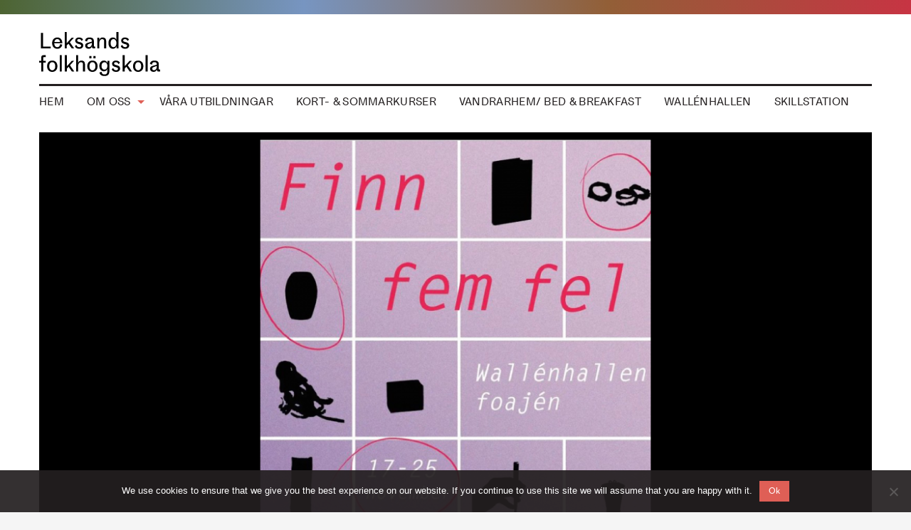

--- FILE ---
content_type: text/html; charset=UTF-8
request_url: https://leksand.fhsk.se/kalendarium/utstallning-finn-fem-fel-2/
body_size: 12330
content:
<!doctype html><html class="no-js" lang="sv-SE" ><head><meta charset="UTF-8" /><meta name="viewport" content="width=device-width, initial-scale=1.0" /><meta name='robots' content='index, follow, max-image-preview:large, max-snippet:-1, max-video-preview:-1' /><style>img:is([sizes="auto" i],[sizes^="auto," i]){contain-intrinsic-size:3000px 1500px}</style><link rel="alternate" hreflang="sv" href="https://leksand.fhsk.se/kalendarium/utstallning-finn-fem-fel-2/" /><link rel="alternate" hreflang="x-default" href="https://leksand.fhsk.se/kalendarium/utstallning-finn-fem-fel-2/" /><title>Utställning - Finn fem fel - Leksands folkhögskola</title><link rel="canonical" href="https://leksand.fhsk.se/kalendarium/utstallning-finn-fem-fel-2/" /><meta property="og:locale" content="sv_SE" /><meta property="og:type" content="article" /><meta property="og:title" content="Utställning - Finn fem fel - Leksands folkhögskola" /><meta property="og:description" content="Vi är ett gäng från Leksands folkhögskola som satt ihop en utställning tillsammans Vi är: Lisa Tillander &#8211; År ett på metall- och silversmide. Kommer från Öckerö, en ö i..." /><meta property="og:url" content="https://leksand.fhsk.se/kalendarium/utstallning-finn-fem-fel-2/" /><meta property="og:site_name" content="Leksands folkhögskola" /><meta property="article:publisher" content="https://www.facebook.com/leksandsfolkhogskola/" /><meta property="article:modified_time" content="2022-11-18T15:18:26+00:00" /><meta property="og:image" content="https://leksand.fhsk.se/wp-content/uploads/2022/11/FinnFemFel_web.png" /><meta property="og:image:width" content="3333" /><meta property="og:image:height" content="2208" /><meta property="og:image:type" content="image/png" /><meta name="twitter:card" content="summary_large_image" /><meta name="twitter:label1" content="Beräknad lästid" /><meta name="twitter:data1" content="1 minut" /> <script type="application/ld+json" class="yoast-schema-graph">{"@context":"https://schema.org","@graph":[{"@type":"WebPage","@id":"https://leksand.fhsk.se/kalendarium/utstallning-finn-fem-fel-2/","url":"https://leksand.fhsk.se/kalendarium/utstallning-finn-fem-fel-2/","name":"Utställning - Finn fem fel - Leksands folkhögskola","isPartOf":{"@id":"https://leksand.fhsk.se/#website"},"primaryImageOfPage":{"@id":"https://leksand.fhsk.se/kalendarium/utstallning-finn-fem-fel-2/#primaryimage"},"image":{"@id":"https://leksand.fhsk.se/kalendarium/utstallning-finn-fem-fel-2/#primaryimage"},"thumbnailUrl":"https://leksand.fhsk.se/wp-content/uploads/2022/11/FinnFemFel_web.png","datePublished":"2022-11-18T15:11:43+00:00","dateModified":"2022-11-18T15:18:26+00:00","breadcrumb":{"@id":"https://leksand.fhsk.se/kalendarium/utstallning-finn-fem-fel-2/#breadcrumb"},"inLanguage":"sv-SE","potentialAction":[{"@type":"ReadAction","target":["https://leksand.fhsk.se/kalendarium/utstallning-finn-fem-fel-2/"]}]},{"@type":"ImageObject","inLanguage":"sv-SE","@id":"https://leksand.fhsk.se/kalendarium/utstallning-finn-fem-fel-2/#primaryimage","url":"https://leksand.fhsk.se/wp-content/uploads/2022/11/FinnFemFel_web.png","contentUrl":"https://leksand.fhsk.se/wp-content/uploads/2022/11/FinnFemFel_web.png","width":3333,"height":2208},{"@type":"BreadcrumbList","@id":"https://leksand.fhsk.se/kalendarium/utstallning-finn-fem-fel-2/#breadcrumb","itemListElement":[{"@type":"ListItem","position":1,"name":"Hem","item":"https://leksand.fhsk.se/"},{"@type":"ListItem","position":2,"name":"Kalendarium","item":"https://leksand.fhsk.se/kalendarium/"},{"@type":"ListItem","position":3,"name":"Utställning &#8211; Finn fem fel"}]},{"@type":"WebSite","@id":"https://leksand.fhsk.se/#website","url":"https://leksand.fhsk.se/","name":"Leksands folkhögskola","description":"","potentialAction":[{"@type":"SearchAction","target":{"@type":"EntryPoint","urlTemplate":"https://leksand.fhsk.se/?s={search_term_string}"},"query-input":{"@type":"PropertyValueSpecification","valueRequired":true,"valueName":"search_term_string"}}],"inLanguage":"sv-SE"}]}</script> <link rel='dns-prefetch' href='//ajax.googleapis.com' /><link rel='dns-prefetch' href='//use.fontawesome.com' /><link rel='dns-prefetch' href='//fonts.googleapis.com' /><link data-optimized="1" rel='stylesheet' id='sbi_styles-css' href='https://leksand.fhsk.se/wp-content/litespeed/css/1/631d7a0f8ab3a0625cd7802850446661.css?ver=177c0' type='text/css' media='all' /><link data-optimized="1" rel='stylesheet' id='wp-block-library-css' href='https://leksand.fhsk.se/wp-content/litespeed/css/1/e3f32c49d5cdf3224dabfa8b5d58a931.css?ver=84476' type='text/css' media='all' /><style id='classic-theme-styles-inline-css' type='text/css'>/*! This file is auto-generated */
.wp-block-button__link{color:#fff;background-color:#32373c;border-radius:9999px;box-shadow:none;text-decoration:none;padding:calc(.667em + 2px) calc(1.333em + 2px);font-size:1.125em}.wp-block-file__button{background:#32373c;color:#fff;text-decoration:none}</style><style id='global-styles-inline-css' type='text/css'>:root{--wp--preset--aspect-ratio--square:1;--wp--preset--aspect-ratio--4-3:4/3;--wp--preset--aspect-ratio--3-4:3/4;--wp--preset--aspect-ratio--3-2:3/2;--wp--preset--aspect-ratio--2-3:2/3;--wp--preset--aspect-ratio--16-9:16/9;--wp--preset--aspect-ratio--9-16:9/16;--wp--preset--color--black:#000000;--wp--preset--color--cyan-bluish-gray:#abb8c3;--wp--preset--color--white:#ffffff;--wp--preset--color--pale-pink:#f78da7;--wp--preset--color--vivid-red:#cf2e2e;--wp--preset--color--luminous-vivid-orange:#ff6900;--wp--preset--color--luminous-vivid-amber:#fcb900;--wp--preset--color--light-green-cyan:#7bdcb5;--wp--preset--color--vivid-green-cyan:#00d084;--wp--preset--color--pale-cyan-blue:#8ed1fc;--wp--preset--color--vivid-cyan-blue:#0693e3;--wp--preset--color--vivid-purple:#9b51e0;--wp--preset--gradient--vivid-cyan-blue-to-vivid-purple:linear-gradient(135deg,rgba(6,147,227,1) 0%,rgb(155,81,224) 100%);--wp--preset--gradient--light-green-cyan-to-vivid-green-cyan:linear-gradient(135deg,rgb(122,220,180) 0%,rgb(0,208,130) 100%);--wp--preset--gradient--luminous-vivid-amber-to-luminous-vivid-orange:linear-gradient(135deg,rgba(252,185,0,1) 0%,rgba(255,105,0,1) 100%);--wp--preset--gradient--luminous-vivid-orange-to-vivid-red:linear-gradient(135deg,rgba(255,105,0,1) 0%,rgb(207,46,46) 100%);--wp--preset--gradient--very-light-gray-to-cyan-bluish-gray:linear-gradient(135deg,rgb(238,238,238) 0%,rgb(169,184,195) 100%);--wp--preset--gradient--cool-to-warm-spectrum:linear-gradient(135deg,rgb(74,234,220) 0%,rgb(151,120,209) 20%,rgb(207,42,186) 40%,rgb(238,44,130) 60%,rgb(251,105,98) 80%,rgb(254,248,76) 100%);--wp--preset--gradient--blush-light-purple:linear-gradient(135deg,rgb(255,206,236) 0%,rgb(152,150,240) 100%);--wp--preset--gradient--blush-bordeaux:linear-gradient(135deg,rgb(254,205,165) 0%,rgb(254,45,45) 50%,rgb(107,0,62) 100%);--wp--preset--gradient--luminous-dusk:linear-gradient(135deg,rgb(255,203,112) 0%,rgb(199,81,192) 50%,rgb(65,88,208) 100%);--wp--preset--gradient--pale-ocean:linear-gradient(135deg,rgb(255,245,203) 0%,rgb(182,227,212) 50%,rgb(51,167,181) 100%);--wp--preset--gradient--electric-grass:linear-gradient(135deg,rgb(202,248,128) 0%,rgb(113,206,126) 100%);--wp--preset--gradient--midnight:linear-gradient(135deg,rgb(2,3,129) 0%,rgb(40,116,252) 100%);--wp--preset--font-size--small:13px;--wp--preset--font-size--medium:20px;--wp--preset--font-size--large:36px;--wp--preset--font-size--x-large:42px;--wp--preset--spacing--20:0.44rem;--wp--preset--spacing--30:0.67rem;--wp--preset--spacing--40:1rem;--wp--preset--spacing--50:1.5rem;--wp--preset--spacing--60:2.25rem;--wp--preset--spacing--70:3.38rem;--wp--preset--spacing--80:5.06rem;--wp--preset--shadow--natural:6px 6px 9px rgba(0, 0, 0, 0.2);--wp--preset--shadow--deep:12px 12px 50px rgba(0, 0, 0, 0.4);--wp--preset--shadow--sharp:6px 6px 0px rgba(0, 0, 0, 0.2);--wp--preset--shadow--outlined:6px 6px 0px -3px rgba(255, 255, 255, 1), 6px 6px rgba(0, 0, 0, 1);--wp--preset--shadow--crisp:6px 6px 0px rgba(0, 0, 0, 1)}:where(.is-layout-flex){gap:.5em}:where(.is-layout-grid){gap:.5em}body .is-layout-flex{display:flex}.is-layout-flex{flex-wrap:wrap;align-items:center}.is-layout-flex>:is(*,div){margin:0}body .is-layout-grid{display:grid}.is-layout-grid>:is(*,div){margin:0}:where(.wp-block-columns.is-layout-flex){gap:2em}:where(.wp-block-columns.is-layout-grid){gap:2em}:where(.wp-block-post-template.is-layout-flex){gap:1.25em}:where(.wp-block-post-template.is-layout-grid){gap:1.25em}.has-black-color{color:var(--wp--preset--color--black)!important}.has-cyan-bluish-gray-color{color:var(--wp--preset--color--cyan-bluish-gray)!important}.has-white-color{color:var(--wp--preset--color--white)!important}.has-pale-pink-color{color:var(--wp--preset--color--pale-pink)!important}.has-vivid-red-color{color:var(--wp--preset--color--vivid-red)!important}.has-luminous-vivid-orange-color{color:var(--wp--preset--color--luminous-vivid-orange)!important}.has-luminous-vivid-amber-color{color:var(--wp--preset--color--luminous-vivid-amber)!important}.has-light-green-cyan-color{color:var(--wp--preset--color--light-green-cyan)!important}.has-vivid-green-cyan-color{color:var(--wp--preset--color--vivid-green-cyan)!important}.has-pale-cyan-blue-color{color:var(--wp--preset--color--pale-cyan-blue)!important}.has-vivid-cyan-blue-color{color:var(--wp--preset--color--vivid-cyan-blue)!important}.has-vivid-purple-color{color:var(--wp--preset--color--vivid-purple)!important}.has-black-background-color{background-color:var(--wp--preset--color--black)!important}.has-cyan-bluish-gray-background-color{background-color:var(--wp--preset--color--cyan-bluish-gray)!important}.has-white-background-color{background-color:var(--wp--preset--color--white)!important}.has-pale-pink-background-color{background-color:var(--wp--preset--color--pale-pink)!important}.has-vivid-red-background-color{background-color:var(--wp--preset--color--vivid-red)!important}.has-luminous-vivid-orange-background-color{background-color:var(--wp--preset--color--luminous-vivid-orange)!important}.has-luminous-vivid-amber-background-color{background-color:var(--wp--preset--color--luminous-vivid-amber)!important}.has-light-green-cyan-background-color{background-color:var(--wp--preset--color--light-green-cyan)!important}.has-vivid-green-cyan-background-color{background-color:var(--wp--preset--color--vivid-green-cyan)!important}.has-pale-cyan-blue-background-color{background-color:var(--wp--preset--color--pale-cyan-blue)!important}.has-vivid-cyan-blue-background-color{background-color:var(--wp--preset--color--vivid-cyan-blue)!important}.has-vivid-purple-background-color{background-color:var(--wp--preset--color--vivid-purple)!important}.has-black-border-color{border-color:var(--wp--preset--color--black)!important}.has-cyan-bluish-gray-border-color{border-color:var(--wp--preset--color--cyan-bluish-gray)!important}.has-white-border-color{border-color:var(--wp--preset--color--white)!important}.has-pale-pink-border-color{border-color:var(--wp--preset--color--pale-pink)!important}.has-vivid-red-border-color{border-color:var(--wp--preset--color--vivid-red)!important}.has-luminous-vivid-orange-border-color{border-color:var(--wp--preset--color--luminous-vivid-orange)!important}.has-luminous-vivid-amber-border-color{border-color:var(--wp--preset--color--luminous-vivid-amber)!important}.has-light-green-cyan-border-color{border-color:var(--wp--preset--color--light-green-cyan)!important}.has-vivid-green-cyan-border-color{border-color:var(--wp--preset--color--vivid-green-cyan)!important}.has-pale-cyan-blue-border-color{border-color:var(--wp--preset--color--pale-cyan-blue)!important}.has-vivid-cyan-blue-border-color{border-color:var(--wp--preset--color--vivid-cyan-blue)!important}.has-vivid-purple-border-color{border-color:var(--wp--preset--color--vivid-purple)!important}.has-vivid-cyan-blue-to-vivid-purple-gradient-background{background:var(--wp--preset--gradient--vivid-cyan-blue-to-vivid-purple)!important}.has-light-green-cyan-to-vivid-green-cyan-gradient-background{background:var(--wp--preset--gradient--light-green-cyan-to-vivid-green-cyan)!important}.has-luminous-vivid-amber-to-luminous-vivid-orange-gradient-background{background:var(--wp--preset--gradient--luminous-vivid-amber-to-luminous-vivid-orange)!important}.has-luminous-vivid-orange-to-vivid-red-gradient-background{background:var(--wp--preset--gradient--luminous-vivid-orange-to-vivid-red)!important}.has-very-light-gray-to-cyan-bluish-gray-gradient-background{background:var(--wp--preset--gradient--very-light-gray-to-cyan-bluish-gray)!important}.has-cool-to-warm-spectrum-gradient-background{background:var(--wp--preset--gradient--cool-to-warm-spectrum)!important}.has-blush-light-purple-gradient-background{background:var(--wp--preset--gradient--blush-light-purple)!important}.has-blush-bordeaux-gradient-background{background:var(--wp--preset--gradient--blush-bordeaux)!important}.has-luminous-dusk-gradient-background{background:var(--wp--preset--gradient--luminous-dusk)!important}.has-pale-ocean-gradient-background{background:var(--wp--preset--gradient--pale-ocean)!important}.has-electric-grass-gradient-background{background:var(--wp--preset--gradient--electric-grass)!important}.has-midnight-gradient-background{background:var(--wp--preset--gradient--midnight)!important}.has-small-font-size{font-size:var(--wp--preset--font-size--small)!important}.has-medium-font-size{font-size:var(--wp--preset--font-size--medium)!important}.has-large-font-size{font-size:var(--wp--preset--font-size--large)!important}.has-x-large-font-size{font-size:var(--wp--preset--font-size--x-large)!important}:where(.wp-block-post-template.is-layout-flex){gap:1.25em}:where(.wp-block-post-template.is-layout-grid){gap:1.25em}:where(.wp-block-columns.is-layout-flex){gap:2em}:where(.wp-block-columns.is-layout-grid){gap:2em}:root :where(.wp-block-pullquote){font-size:1.5em;line-height:1.6}</style><link data-optimized="1" rel='stylesheet' id='contact-form-7-css' href='https://leksand.fhsk.se/wp-content/litespeed/css/1/97527ba95df7702026f23dda94affce7.css?ver=015b2' type='text/css' media='all' /><link data-optimized="1" rel='stylesheet' id='cookie-notice-front-css' href='https://leksand.fhsk.se/wp-content/litespeed/css/1/48b95e146ea18daa51d45f6f57c6be57.css?ver=d78f3' type='text/css' media='all' /><link data-optimized="1" rel='stylesheet' id='wpml-legacy-horizontal-list-0-css' href='https://leksand.fhsk.se/wp-content/litespeed/css/1/5abf71f29c2e2f14cc3f4d14357a47ae.css?ver=eb1a2' type='text/css' media='all' /><link data-optimized="1" rel='stylesheet' id='main-stylesheet-css' href='https://leksand.fhsk.se/wp-content/litespeed/css/1/ca2e01729279437107ba97e0dc8db26e.css?ver=b285a' type='text/css' media='all' /><link data-optimized="1" rel='stylesheet' id='gfonts-css' href='https://leksand.fhsk.se/wp-content/litespeed/css/1/2d21eb281f8a4584907b58e0aa79ca9f.css?ver=9ca9f' type='text/css' media='all' /><link data-optimized="1" rel='stylesheet' id='timed-content-css-css' href='https://leksand.fhsk.se/wp-content/litespeed/css/1/06d3b7b248c3b7b6fd16334bfa661a1b.css?ver=be5b3' type='text/css' media='all' /> <script data-optimized="1" type="text/javascript" id="wpml-cookie-js-extra">var wpml_cookies={"wp-wpml_current_language":{"value":"sv","expires":1,"path":"\/"}};var wpml_cookies={"wp-wpml_current_language":{"value":"sv","expires":1,"path":"\/"}}</script> <script data-optimized="1" type="text/javascript" src="https://leksand.fhsk.se/wp-content/litespeed/js/1/2da0a64c732374c68beca540e2eb59b8.js?ver=2cec8" id="wpml-cookie-js" defer="defer" data-wp-strategy="defer"></script> <script data-optimized="1" type="text/javascript" id="cookie-notice-front-js-before">var cnArgs={"ajaxUrl":"https:\/\/leksand.fhsk.se\/wp-admin\/admin-ajax.php","nonce":"183bbb4b66","hideEffect":"fade","position":"bottom","onScroll":!1,"onScrollOffset":100,"onClick":!1,"cookieName":"cookie_notice_accepted","cookieTime":2592000,"cookieTimeRejected":2592000,"globalCookie":!1,"redirection":!1,"cache":!0,"revokeCookies":!1,"revokeCookiesOpt":"automatic"}</script> <script data-optimized="1" type="text/javascript" src="https://leksand.fhsk.se/wp-content/litespeed/js/1/dd4a919d6984533531dc1d485e285a53.js?ver=2f5f1" id="cookie-notice-front-js"></script> <script type="text/javascript" src="https://ajax.googleapis.com/ajax/libs/jquery/3.2.1/jquery.min.js?ver=3.2.1" id="jquery-js"></script> <script data-optimized="1" type="text/javascript" src="https://leksand.fhsk.se/wp-content/litespeed/js/1/6bb2dc5bdb1957f007698f2d10373fa1.js?ver=2fdcb" id="timed-content_js-js"></script> <link rel="https://api.w.org/" href="https://leksand.fhsk.se/wp-json/" /><link rel="alternate" title="oEmbed (JSON)" type="application/json+oembed" href="https://leksand.fhsk.se/wp-json/oembed/1.0/embed?url=https%3A%2F%2Fleksand.fhsk.se%2Fkalendarium%2Futstallning-finn-fem-fel-2%2F" /><link rel="alternate" title="oEmbed (XML)" type="text/xml+oembed" href="https://leksand.fhsk.se/wp-json/oembed/1.0/embed?url=https%3A%2F%2Fleksand.fhsk.se%2Fkalendarium%2Futstallning-finn-fem-fel-2%2F&#038;format=xml" /><meta name="generator" content="WPML ver:4.8.4 stt:50;" /><link rel="apple-touch-icon" sizes="180x180" href="https://leksand.fhsk.se/wp-content/themes/fhsk/dist/assets/favicons/apple-touch-icon.png"><link rel="icon" type="image/png" sizes="32x32" href="https://leksand.fhsk.se/wp-content/themes/fhsk/dist/assets/favicons/favicon-32x32.png"><link rel="icon" type="image/png" sizes="16x16" href="https://leksand.fhsk.se/wp-content/themes/fhsk/dist/assets/favicons/favicon-16x16.png"><link rel="manifest" href="https://leksand.fhsk.se/wp-content/themes/fhsk/dist/assets/favicons/site.webmanifest"><link rel="mask-icon" href="https://leksand.fhsk.se/wp-content/themes/fhsk/dist/assets/favicons/safari-pinned-tab.svg" color="#000000"><link rel="shortcut icon" href="https://leksand.fhsk.se/wp-content/themes/fhsk/dist/assets/favicons/favicon.ico"><meta name="msapplication-TileColor" content="#000"><meta name="msapplication-config" content="https://leksand.fhsk.se/wp-content/themes/fhsk/dist/assets/favicons/browserconfig.xml"><meta name="theme-color" content="#000000"><meta name="generator" content="Elementor 3.32.5; features: additional_custom_breakpoints; settings: css_print_method-external, google_font-enabled, font_display-auto"><style>.e-con.e-parent:nth-of-type(n+4):not(.e-lazyloaded):not(.e-no-lazyload),.e-con.e-parent:nth-of-type(n+4):not(.e-lazyloaded):not(.e-no-lazyload) *{background-image:none!important}@media screen and (max-height:1024px){.e-con.e-parent:nth-of-type(n+3):not(.e-lazyloaded):not(.e-no-lazyload),.e-con.e-parent:nth-of-type(n+3):not(.e-lazyloaded):not(.e-no-lazyload) *{background-image:none!important}}@media screen and (max-height:640px){.e-con.e-parent:nth-of-type(n+2):not(.e-lazyloaded):not(.e-no-lazyload),.e-con.e-parent:nth-of-type(n+2):not(.e-lazyloaded):not(.e-no-lazyload) *{background-image:none!important}}</style><link rel="icon" href="https://leksand.fhsk.se/wp-content/uploads/2025/02/Leksandsfhsk_profilbild_webb_rund_whiteonblack.png" sizes="32x32" /><link rel="icon" href="https://leksand.fhsk.se/wp-content/uploads/2025/02/Leksandsfhsk_profilbild_webb_rund_whiteonblack.png" sizes="192x192" /><link rel="apple-touch-icon" href="https://leksand.fhsk.se/wp-content/uploads/2025/02/Leksandsfhsk_profilbild_webb_rund_whiteonblack.png" /><meta name="msapplication-TileImage" content="https://leksand.fhsk.se/wp-content/uploads/2025/02/Leksandsfhsk_profilbild_webb_rund_whiteonblack.png" /></head><body class="wp-singular fhsk_calendar_event-template-default single single-fhsk_calendar_event postid-5586 wp-theme-fhsk cookies-not-set logged-out site-leksandsfolkhogskola elementor-default elementor-kit-2519"><div class="off-canvas-wrapper main-wrap"><nav class="mobile-off-canvas-menu off-canvas position-left" id="mobile-menu" data-off-canvas data-auto-focus="false" data-transition="push" role="navigation"><ul id="menu-main-nav" class="vertical menu" data-accordion-menu data-submenu-toggle="true"><li id="menu-item-18" class="menu-item menu-item-type-post_type menu-item-object-page menu-item-home menu-item-18"><a href="https://leksand.fhsk.se/">HEM</a></li><li id="menu-item-19" class="menu-item menu-item-type-post_type menu-item-object-page menu-item-has-children menu-item-19"><a href="https://leksand.fhsk.se/om-leksands-folkhogskola/">Om oss</a><ul class="vertical nested menu"><li id="menu-item-2751" class="menu-item menu-item-type-post_type menu-item-object-page menu-item-2751"><a href="https://leksand.fhsk.se/kontakta-oss/">Kontakta oss</a></li><li id="menu-item-429" class="menu-item menu-item-type-post_type menu-item-object-page menu-item-has-children menu-item-429"><a href="https://leksand.fhsk.se/om-leksands-folkhogskola/var-organisation/">Vår organisation</a><ul class="vertical nested menu"><li id="menu-item-476" class="menu-item menu-item-type-custom menu-item-object-custom menu-item-476"><a href="https://leksand.fhsk.se/om-leksands-folkhogskola/var-organisation/#larare">Lärare</a></li><li id="menu-item-477" class="menu-item menu-item-type-custom menu-item-object-custom menu-item-477"><a href="https://leksand.fhsk.se/om-leksands-folkhogskola/var-organisation/#gastlarare">Gästlärare</a></li><li id="menu-item-479" class="menu-item menu-item-type-custom menu-item-object-custom menu-item-479"><a href="https://leksand.fhsk.se/om-leksands-folkhogskola/var-organisation/#administration">Administration</a></li><li id="menu-item-478" class="menu-item menu-item-type-custom menu-item-object-custom menu-item-478"><a href="https://leksand.fhsk.se/om-leksands-folkhogskola/var-organisation/#ledning">Ledning</a></li><li id="menu-item-486" class="menu-item menu-item-type-custom menu-item-object-custom menu-item-486"><a href="https://leksand.fhsk.se/om-leksands-folkhogskola/var-organisation/#styrelse">Styrelse</a></li></ul></li><li id="menu-item-430" class="menu-item menu-item-type-post_type menu-item-object-page menu-item-430"><a href="https://leksand.fhsk.se/om-leksands-folkhogskola/">Om Leksands Folkhögskola</a></li><li id="menu-item-865" class="menu-item menu-item-type-post_type menu-item-object-page menu-item-has-children menu-item-865"><a href="https://leksand.fhsk.se/studerandeinformation/">Studerandeinformation</a><ul class="vertical nested menu"><li id="menu-item-956" class="menu-item menu-item-type-post_type menu-item-object-page menu-item-956"><a href="https://leksand.fhsk.se/boende-och-kostnader/">Boende och kostnader för läsårsstuderande</a></li></ul></li><li id="menu-item-4170" class="menu-item menu-item-type-post_type menu-item-object-page menu-item-has-children menu-item-4170"><a href="https://leksand.fhsk.se/slututstallningar/">Vårutställningar/Slututställningar</a><ul class="vertical nested menu"><li id="menu-item-3856" class="menu-item menu-item-type-custom menu-item-object-custom menu-item-3856"><a target="_blank" href="https://lfhskexhibition.se/">Digital Vårutställning</a></li><li id="menu-item-9791" class="menu-item menu-item-type-post_type menu-item-object-page menu-item-9791"><a href="https://leksand.fhsk.se/varutstallning-2025/">Vårutställning 2025 &#8211; Att brinna och bygga broar</a></li><li id="menu-item-8249" class="menu-item menu-item-type-post_type menu-item-object-page menu-item-8249"><a href="https://leksand.fhsk.se/varutstallning-2024-konsten-att/">Vårutställning 2024 – Konsten att …</a></li><li id="menu-item-7851" class="menu-item menu-item-type-post_type menu-item-object-page menu-item-7851"><a href="https://leksand.fhsk.se/varutstallning-2023-en-forandring/">Vårutställning 2023 – En förändring</a></li><li id="menu-item-4985" class="menu-item menu-item-type-post_type menu-item-object-page menu-item-4985"><a href="https://leksand.fhsk.se/slututstallning-2022-out-of-hands-and-crafts/">Slututställning 2022 – Out of hands and crafts</a></li><li id="menu-item-3855" class="menu-item menu-item-type-post_type menu-item-object-page menu-item-3855"><a href="https://leksand.fhsk.se/slututstallning-2021-moten/">Slututställning 2021 &#8211; Möten</a></li><li id="menu-item-2700" class="menu-item menu-item-type-post_type menu-item-object-page menu-item-2700"><a href="https://leksand.fhsk.se/slututstallning-av-hjartans-lust-inifran-och-ut/">Slututställning 2020 &#8211; Av hjärtans lust &#8211; Inifrån och ut</a></li></ul></li><li id="menu-item-7051" class="menu-item menu-item-type-post_type menu-item-object-page menu-item-has-children menu-item-7051"><a href="https://leksand.fhsk.se/residens/">Residens</a><ul class="vertical nested menu"><li id="menu-item-7053" class="menu-item menu-item-type-post_type menu-item-object-page menu-item-7053"><a href="https://leksand.fhsk.se/residens-keramik-med-li-ming-zhang-snow-yu-2023/">Residens – Keramik med Li Ming Zhang &#038; Snow Yu 2023</a></li></ul></li></ul></li><li id="menu-item-74" class="menu-item menu-item-type-post_type menu-item-object-page menu-item-74"><a href="https://leksand.fhsk.se/utbildningar/">Våra utbildningar</a></li><li id="menu-item-1879" class="menu-item menu-item-type-taxonomy menu-item-object-fhsk_education_type menu-item-1879"><a href="https://leksand.fhsk.se/utbildningstyp/sommarkurs/">Kort- &#038; Sommarkurser</a></li><li id="menu-item-1141" class="menu-item menu-item-type-post_type menu-item-object-page menu-item-1141"><a href="https://leksand.fhsk.se/vandrarhem/">Vandrarhem/ Bed &amp; Breakfast</a></li><li id="menu-item-4171" class="menu-item menu-item-type-custom menu-item-object-custom menu-item-4171"><a target="_blank" href="https://wallenhallen.se/">Wallénhallen</a></li><li id="menu-item-8330" class="menu-item menu-item-type-custom menu-item-object-custom menu-item-8330"><a target="_blank" href="https://www.skillstation.se/">SkillStation</a></li></ul></nav><div class="off-canvas-content" data-off-canvas-content><header id="site-header" class="site-header " role="banner"><div id="top-top"><div class="grid-container"></div></div><div data-sticky-container><div id="top-bar"><div class="grid-container"><div class="header-row grid-x align-justify align-middle"><div class="cell shrink top-bar-left"><div id="main-logo">
<a href="https://leksand.fhsk.se/" rel="home"><img src="https://leksand.fhsk.se/wp-content/themes/fhsk/dist/assets/images/logo/leksandsfolkhogskola-black.svg" data-no-lazy="1" alt="Logo" /></a></div></div><div class="cell shrink top-bar-right">
<a aria-label="Huduvmeny" href="javascript:void(0);" class="menu-icon" data-toggle="mobile-menu"><i class="fa fa-bars"></i></a></div></div><div class="header-row header-nav-row grid-x align-justify align-middle"><div class="cell auto top-bar-left"><nav id="desktop-menu" class="desktop-main-menu" role="navigation"><ul id="menu-main-nav-1" class="dropdown menu desktop-menu" data-dropdown-menu><li class="menu-item menu-item-type-post_type menu-item-object-page menu-item-home menu-item-18"><a href="https://leksand.fhsk.se/">HEM</a></li><li class="menu-item menu-item-type-post_type menu-item-object-page menu-item-has-children menu-item-19"><a href="https://leksand.fhsk.se/om-leksands-folkhogskola/">Om oss</a><ul class="dropdown menu vertical" data-toggle><li class="menu-item menu-item-type-post_type menu-item-object-page menu-item-2751"><a href="https://leksand.fhsk.se/kontakta-oss/">Kontakta oss</a></li><li class="menu-item menu-item-type-post_type menu-item-object-page menu-item-has-children menu-item-429"><a href="https://leksand.fhsk.se/om-leksands-folkhogskola/var-organisation/">Vår organisation</a><ul class="dropdown menu vertical" data-toggle><li class="menu-item menu-item-type-custom menu-item-object-custom menu-item-476"><a href="https://leksand.fhsk.se/om-leksands-folkhogskola/var-organisation/#larare">Lärare</a></li><li class="menu-item menu-item-type-custom menu-item-object-custom menu-item-477"><a href="https://leksand.fhsk.se/om-leksands-folkhogskola/var-organisation/#gastlarare">Gästlärare</a></li><li class="menu-item menu-item-type-custom menu-item-object-custom menu-item-479"><a href="https://leksand.fhsk.se/om-leksands-folkhogskola/var-organisation/#administration">Administration</a></li><li class="menu-item menu-item-type-custom menu-item-object-custom menu-item-478"><a href="https://leksand.fhsk.se/om-leksands-folkhogskola/var-organisation/#ledning">Ledning</a></li><li class="menu-item menu-item-type-custom menu-item-object-custom menu-item-486"><a href="https://leksand.fhsk.se/om-leksands-folkhogskola/var-organisation/#styrelse">Styrelse</a></li></ul></li><li class="menu-item menu-item-type-post_type menu-item-object-page menu-item-430"><a href="https://leksand.fhsk.se/om-leksands-folkhogskola/">Om Leksands Folkhögskola</a></li><li class="menu-item menu-item-type-post_type menu-item-object-page menu-item-has-children menu-item-865"><a href="https://leksand.fhsk.se/studerandeinformation/">Studerandeinformation</a><ul class="dropdown menu vertical" data-toggle><li class="menu-item menu-item-type-post_type menu-item-object-page menu-item-956"><a href="https://leksand.fhsk.se/boende-och-kostnader/">Boende och kostnader för läsårsstuderande</a></li></ul></li><li class="menu-item menu-item-type-post_type menu-item-object-page menu-item-has-children menu-item-4170"><a href="https://leksand.fhsk.se/slututstallningar/">Vårutställningar/Slututställningar</a><ul class="dropdown menu vertical" data-toggle><li class="menu-item menu-item-type-custom menu-item-object-custom menu-item-3856"><a target="_blank" href="https://lfhskexhibition.se/">Digital Vårutställning</a></li><li class="menu-item menu-item-type-post_type menu-item-object-page menu-item-9791"><a href="https://leksand.fhsk.se/varutstallning-2025/">Vårutställning 2025 &#8211; Att brinna och bygga broar</a></li><li class="menu-item menu-item-type-post_type menu-item-object-page menu-item-8249"><a href="https://leksand.fhsk.se/varutstallning-2024-konsten-att/">Vårutställning 2024 – Konsten att …</a></li><li class="menu-item menu-item-type-post_type menu-item-object-page menu-item-7851"><a href="https://leksand.fhsk.se/varutstallning-2023-en-forandring/">Vårutställning 2023 – En förändring</a></li><li class="menu-item menu-item-type-post_type menu-item-object-page menu-item-4985"><a href="https://leksand.fhsk.se/slututstallning-2022-out-of-hands-and-crafts/">Slututställning 2022 – Out of hands and crafts</a></li><li class="menu-item menu-item-type-post_type menu-item-object-page menu-item-3855"><a href="https://leksand.fhsk.se/slututstallning-2021-moten/">Slututställning 2021 &#8211; Möten</a></li><li class="menu-item menu-item-type-post_type menu-item-object-page menu-item-2700"><a href="https://leksand.fhsk.se/slututstallning-av-hjartans-lust-inifran-och-ut/">Slututställning 2020 &#8211; Av hjärtans lust &#8211; Inifrån och ut</a></li></ul></li><li class="menu-item menu-item-type-post_type menu-item-object-page menu-item-has-children menu-item-7051"><a href="https://leksand.fhsk.se/residens/">Residens</a><ul class="dropdown menu vertical" data-toggle><li class="menu-item menu-item-type-post_type menu-item-object-page menu-item-7053"><a href="https://leksand.fhsk.se/residens-keramik-med-li-ming-zhang-snow-yu-2023/">Residens – Keramik med Li Ming Zhang &#038; Snow Yu 2023</a></li></ul></li></ul></li><li class="menu-item menu-item-type-post_type menu-item-object-page menu-item-74"><a href="https://leksand.fhsk.se/utbildningar/">Våra utbildningar</a></li><li class="menu-item menu-item-type-taxonomy menu-item-object-fhsk_education_type menu-item-1879"><a href="https://leksand.fhsk.se/utbildningstyp/sommarkurs/">Kort- &#038; Sommarkurser</a></li><li class="menu-item menu-item-type-post_type menu-item-object-page menu-item-1141"><a href="https://leksand.fhsk.se/vandrarhem/">Vandrarhem/ Bed &amp; Breakfast</a></li><li class="menu-item menu-item-type-custom menu-item-object-custom menu-item-4171"><a target="_blank" href="https://wallenhallen.se/">Wallénhallen</a></li><li class="menu-item menu-item-type-custom menu-item-object-custom menu-item-8330"><a target="_blank" href="https://www.skillstation.se/">SkillStation</a></li></ul></nav></div></div></div></div></div></header><div class="main-container"><main class="main-content-event"><article id="event-5586"><header class="event-header">
<img data-lazyloaded="1" data-placeholder-resp="1200x585" src="[data-uri]" width="1200" height="585" data-src="https://leksand.fhsk.se/wp-content/uploads/2022/11/FinnFemFel_web-1200x585.png" class="attachment-header size-header wp-post-image" alt="" decoding="async" /><noscript><img width="1200" height="585" src="https://leksand.fhsk.se/wp-content/uploads/2022/11/FinnFemFel_web-1200x585.png" class="attachment-header size-header wp-post-image" alt="" decoding="async" /></noscript><h1 class="entry-title">Utställning &#8211; Finn fem fel</h1>
<time class="date" datetime="2022-11-18">
Datum: 18 november, 2022		</time></header><div class="entry-content"><p>Vi är ett gäng från Leksands folkhögskola som satt ihop en utställning tillsammans</p><p>Vi är:<br />
<strong>Lisa Tillander</strong> &#8211; År ett på metall- och silversmide. Kommer från Öckerö, en ö i Göteborgs skärgård.<br />
<strong>Carl Malmström</strong> &#8211; År två på metall- och silversmide. Kommer från Göteborg<br />
<strong>Fanny Loki</strong> &#8211; År ett på keramik. Kommer från soliga Gotland<br />
<strong>Karin Sandberg</strong> &#8211; År två på keramik. Kommer från Mölndal, Göteborgs bästa förort<br />
<strong>Marie Lindberg</strong> &#8211; År tre på bokbinderi. Kommer från Djurås</p><p>20 objekt i 5 grupper, 5 ska bort &#8211; vilka?<br />
Det är upp till dig att identifiera och motivera vilket objekt du tycker ska bort ur varje grupp!<br />
Fiffigast motivering vinner (ja, det finns priser!)<br />
Delta genom att kommentera under inläggen på vårt Instagramkontot <a href="https://www.instagram.com/lfhsk.finnfemfel/">@lfhsk.finnfemfel</a>, skriv vilket objekt och varför det ska bort.</p><p>Befinner du dig i Dalarna kan du ta dig en närmare titt på utställningen som är i foajén till Wallénhallen på Leksands folkhögskola från och med torsdag 17 november. Vi har skapat en fönsterutställning som är tillgänglig dygnet runt. På avslutningsceremonin med prisutdelning fredagen 25 november är du välkommen in. Mer info kommer.</p><p>Nu kör vi!</p></div></article></main></div><footer class="footer" role="contentinfo"><div class="footer-container grid-container"><div class="footer-logos grid-x grid-margin-x grid-padding-y align-middle small-up-2 mediumlarge-up-4"><div class="cell"><a href="http://hantverk-utbildning.se/" target="_blank" title="Stiftellsen Hantverk & Utbildning"><img src="https://leksand.fhsk.se/wp-content/themes/fhsk/dist/assets/images/logo/stiftelsen-black.svg" alt="Stiftellsen Hantverk & Utbildning" data-no-lazy="1" class="stiftelsen" /></a></div><div class="cell"><a href="https://leksand.fhsk.se/" target="_blank" title="Leksands folkhögskola"><img src="https://leksand.fhsk.se/wp-content/themes/fhsk/dist/assets/images/logo/leksandsfolkhogskola-black.svg" alt="Leksands folkhögskola" data-no-lazy="1" class="leksandsfolkhogskola" /></a></div><div class="cell"><a href="http://www.hantverkslarling.se/" target="_blank" title="Hantverkslärling"><img src="https://leksand.fhsk.se/wp-content/themes/fhsk/dist/assets/images/logo/hantverkslarling-black.svg" alt="Hantverkslärling" data-no-lazy="1" class="hantverkslarling" /></a></div><div class="cell"><a href="http://www.entreprenorskolan.com/" target="_blank" title="Entreprenörskolan"><img src="https://leksand.fhsk.se/wp-content/themes/fhsk/dist/assets/images/logo/entreprenorskolan-black.svg" alt="Entreprenörskolan" data-no-lazy="1" class="entreprenorskolan" /></a></div></div><div class="footer-grid grid-x grid-margin-x small-up-16 large-up-auto"><section id="nav_menu-5" class="cell widget widget_nav_menu"><h6 class="widget-title">Meny Leksands folkhögskola</h6><div class="menu-om-oss-container"><ul id="menu-om-oss" class="menu"><li id="menu-item-644" class="menu-item menu-item-type-post_type menu-item-object-page menu-item-644"><a href="https://leksand.fhsk.se/utbildningar/">Våra utbildningar</a></li><li id="menu-item-600" class="menu-item menu-item-type-post_type menu-item-object-page menu-item-600"><a href="https://leksand.fhsk.se/vara-studenter-berattar/">Våra deltagare berättar</a></li><li id="menu-item-532" class="menu-item menu-item-type-post_type menu-item-object-page menu-item-532"><a href="https://leksand.fhsk.se/om-leksands-folkhogskola/var-organisation/">Vår organisation</a></li><li id="menu-item-647" class="menu-item menu-item-type-post_type menu-item-object-page menu-item-has-children menu-item-647"><a href="https://leksand.fhsk.se/restaurang/">Restaurang</a><ul class="sub-menu"><li id="menu-item-744" class="menu-item menu-item-type-custom menu-item-object-custom menu-item-744"><a href="https://leksand.fhsk.se/veckans-lunch/">Dagens lunchmeny</a></li></ul></li><li id="menu-item-646" class="menu-item menu-item-type-post_type menu-item-object-page menu-item-646"><a href="https://leksand.fhsk.se/vandrarhem/">Vandrarhem/ Bed &amp; Breakfast</a></li><li id="menu-item-645" class="menu-item menu-item-type-post_type menu-item-object-page menu-item-645"><a href="https://leksand.fhsk.se/konferens/">Konferens</a></li><li id="menu-item-723" class="menu-item menu-item-type-custom menu-item-object-custom menu-item-723"><a href="https://leksand.fhsk.se/kontakta-oss/">Kontakta oss</a></li><li id="menu-item-737" class="menu-item menu-item-type-custom menu-item-object-custom menu-item-737"><a href="https://leksand.fhsk.se/studerandeinformation/">Studerandeinformation</a></li><li id="menu-item-958" class="menu-item menu-item-type-custom menu-item-object-custom menu-item-958"><a href="https://leksand.fhsk.se/boende-och-kostnader/">Boende och kostnader</a></li><li id="menu-item-3499" class="menu-item menu-item-type-custom menu-item-object-custom menu-item-3499"><a target="_blank" href="https://sites.google.com/leksand.fhsk.se/stiftelse-och-fhsk/startsida">Intern hemsida (inloggning krävs)</a></li></ul></div></section><section id="smn_social_widget-2" class="cell widget widget_smn_social_widget"><h6 class="widget-title">Följ oss</h6><ul class="social-links"><li><a target="_blank" href="https://www.facebook.com/leksandsfolkhogskola/" class="facebook fa fa-facebook" title="Follow us on Facebook" alt="Follow us on Facebook"><span class="name">Facebook</span></a></li><li><a target="_blank" href="https://www.instagram.com/lfhsk/" class="instagram fa fa-instagram" title="Follow us on Instagram" alt="Follow us on Instagram"><span class="name">Instagram</span></a></li></ul></section></div><div class="grid-x grid-margin-x footer-cred"><div class="cell small-16"><div class="wpml-ls-statics-shortcode_actions wpml-ls wpml-ls-legacy-list-horizontal"><ul role="menu"><li class="wpml-ls-slot-shortcode_actions wpml-ls-item wpml-ls-item-sv wpml-ls-current-language wpml-ls-first-item wpml-ls-last-item wpml-ls-item-legacy-list-horizontal" role="none">
<a href="https://leksand.fhsk.se/kalendarium/utstallning-finn-fem-fel-2/" class="wpml-ls-link" role="menuitem" >
<img data-lazyloaded="1" data-placeholder-resp="18x12" src="[data-uri]" width="18" height="12" class="wpml-ls-flag"
data-src="https://leksand.fhsk.se/wp-content/plugins/sitepress-multilingual-cms/res/flags/sv.png"
alt=""
width=18
height=12
/><noscript><img width="18" height="12" class="wpml-ls-flag"
src="https://leksand.fhsk.se/wp-content/plugins/sitepress-multilingual-cms/res/flags/sv.png"
alt=""
width=18
height=12
/></noscript><span class="wpml-ls-native" role="menuitem">Svenska</span></a></li></ul></div><p>&copy; Copyright - <span class="webby">Hemsida från <a href="http://simongoot.com" target="_blank">Prep Group AB</a></span></p></div></div></div><div class="bottom-line"><div class="bottom-line-pattern"></div></div></footer></div></div> <script type="speculationrules">{"prefetch":[{"source":"document","where":{"and":[{"href_matches":"\/*"},{"not":{"href_matches":["\/wp-*.php","\/wp-admin\/*","\/wp-content\/uploads\/*","\/wp-content\/*","\/wp-content\/plugins\/*","\/wp-content\/themes\/fhsk\/*","\/*\\?(.+)"]}},{"not":{"selector_matches":"a[rel~=\"nofollow\"]"}},{"not":{"selector_matches":".no-prefetch, .no-prefetch a"}}]},"eagerness":"conservative"}]}</script>  <script data-optimized="1" type="text/javascript">var sbiajaxurl="https://leksand.fhsk.se/wp-admin/admin-ajax.php"</script> <script>const lazyloadRunObserver=()=>{const lazyloadBackgrounds=document.querySelectorAll(`.e-con.e-parent:not(.e-lazyloaded)`);const lazyloadBackgroundObserver=new IntersectionObserver((entries)=>{entries.forEach((entry)=>{if(entry.isIntersecting){let lazyloadBackground=entry.target;if(lazyloadBackground){lazyloadBackground.classList.add('e-lazyloaded')}
lazyloadBackgroundObserver.unobserve(entry.target)}})},{rootMargin:'200px 0px 200px 0px'});lazyloadBackgrounds.forEach((lazyloadBackground)=>{lazyloadBackgroundObserver.observe(lazyloadBackground)})};const events=['DOMContentLoaded','elementor/lazyload/observe',];events.forEach((event)=>{document.addEventListener(event,lazyloadRunObserver)})</script> <script data-optimized="1" type="text/javascript" src="https://leksand.fhsk.se/wp-content/litespeed/js/1/df01345509853d0e1d97c296a822c666.js?ver=4d42b" id="wp-hooks-js"></script> <script data-optimized="1" type="text/javascript" src="https://leksand.fhsk.se/wp-content/litespeed/js/1/1dd031d52a5d99d079b308c65dcfc024.js?ver=85b4b" id="wp-i18n-js"></script> <script data-optimized="1" type="text/javascript" id="wp-i18n-js-after">wp.i18n.setLocaleData({'text direction\u0004ltr':['ltr']})</script> <script data-optimized="1" type="text/javascript" src="https://leksand.fhsk.se/wp-content/litespeed/js/1/690791a50ee39bbced0661769358721f.js?ver=b5c72" id="swv-js"></script> <script data-optimized="1" type="text/javascript" id="contact-form-7-js-before">var wpcf7={"api":{"root":"https:\/\/leksand.fhsk.se\/wp-json\/","namespace":"contact-form-7\/v1"},"cached":1}</script> <script data-optimized="1" type="text/javascript" src="https://leksand.fhsk.se/wp-content/litespeed/js/1/ace76ef614e253ab7187f9ec87624147.js?ver=3295a" id="contact-form-7-js"></script> <script data-optimized="1" type="text/javascript" id="foundation-js-extra">var fp={"template_url":"https:\/\/leksand.fhsk.se\/wp-content\/themes\/fhsk","ajax_url":"https:\/\/leksand.fhsk.se\/wp-admin\/admin-ajax.php","base_url":"https:\/\/leksand.fhsk.se","locale":"sv_SE","showmore":"Visa mer","showless":"Visa mindre"}</script> <script data-optimized="1" type="text/javascript" src="https://leksand.fhsk.se/wp-content/litespeed/js/1/e30c8dcc51bd9ad4c2d4da62e226dc08.js?ver=284c8" id="foundation-js"></script> <script data-optimized="1" type="text/javascript" src="https://leksand.fhsk.se/wp-content/litespeed/js/1/9d0210f840c265a047b9f53dedafd2f3.js?ver=fd2f3" id="fontawesome-js"></script> <script type="text/javascript" src="https://leksand.fhsk.se/wp-content/plugins/litespeed-cache/assets/js/instant_click.min.js?ver=7.6.2" id="litespeed-cache-js"></script> <div id="cookie-notice" role="dialog" class="cookie-notice-hidden cookie-revoke-hidden cn-position-bottom" aria-label="Cookie Notice" style="background-color: rgba(0,0,0,1);"><div class="cookie-notice-container" style="color: #fff"><span id="cn-notice-text" class="cn-text-container">We use cookies to ensure that we give you the best experience on our website. If you continue to use this site we will assume that you are happy with it.</span><span id="cn-notice-buttons" class="cn-buttons-container"><button id="cn-accept-cookie" data-cookie-set="accept" class="cn-set-cookie cn-button cn-button-custom button" aria-label="Ok">Ok</button></span><button id="cn-close-notice" data-cookie-set="accept" class="cn-close-icon" aria-label="No"></button></div></div>
<script data-no-optimize="1">window.lazyLoadOptions=Object.assign({},{threshold:300},window.lazyLoadOptions||{});!function(t,e){"object"==typeof exports&&"undefined"!=typeof module?module.exports=e():"function"==typeof define&&define.amd?define(e):(t="undefined"!=typeof globalThis?globalThis:t||self).LazyLoad=e()}(this,function(){"use strict";function e(){return(e=Object.assign||function(t){for(var e=1;e<arguments.length;e++){var n,a=arguments[e];for(n in a)Object.prototype.hasOwnProperty.call(a,n)&&(t[n]=a[n])}return t}).apply(this,arguments)}function o(t){return e({},at,t)}function l(t,e){return t.getAttribute(gt+e)}function c(t){return l(t,vt)}function s(t,e){return function(t,e,n){e=gt+e;null!==n?t.setAttribute(e,n):t.removeAttribute(e)}(t,vt,e)}function i(t){return s(t,null),0}function r(t){return null===c(t)}function u(t){return c(t)===_t}function d(t,e,n,a){t&&(void 0===a?void 0===n?t(e):t(e,n):t(e,n,a))}function f(t,e){et?t.classList.add(e):t.className+=(t.className?" ":"")+e}function _(t,e){et?t.classList.remove(e):t.className=t.className.replace(new RegExp("(^|\\s+)"+e+"(\\s+|$)")," ").replace(/^\s+/,"").replace(/\s+$/,"")}function g(t){return t.llTempImage}function v(t,e){!e||(e=e._observer)&&e.unobserve(t)}function b(t,e){t&&(t.loadingCount+=e)}function p(t,e){t&&(t.toLoadCount=e)}function n(t){for(var e,n=[],a=0;e=t.children[a];a+=1)"SOURCE"===e.tagName&&n.push(e);return n}function h(t,e){(t=t.parentNode)&&"PICTURE"===t.tagName&&n(t).forEach(e)}function a(t,e){n(t).forEach(e)}function m(t){return!!t[lt]}function E(t){return t[lt]}function I(t){return delete t[lt]}function y(e,t){var n;m(e)||(n={},t.forEach(function(t){n[t]=e.getAttribute(t)}),e[lt]=n)}function L(a,t){var o;m(a)&&(o=E(a),t.forEach(function(t){var e,n;e=a,(t=o[n=t])?e.setAttribute(n,t):e.removeAttribute(n)}))}function k(t,e,n){f(t,e.class_loading),s(t,st),n&&(b(n,1),d(e.callback_loading,t,n))}function A(t,e,n){n&&t.setAttribute(e,n)}function O(t,e){A(t,rt,l(t,e.data_sizes)),A(t,it,l(t,e.data_srcset)),A(t,ot,l(t,e.data_src))}function w(t,e,n){var a=l(t,e.data_bg_multi),o=l(t,e.data_bg_multi_hidpi);(a=nt&&o?o:a)&&(t.style.backgroundImage=a,n=n,f(t=t,(e=e).class_applied),s(t,dt),n&&(e.unobserve_completed&&v(t,e),d(e.callback_applied,t,n)))}function x(t,e){!e||0<e.loadingCount||0<e.toLoadCount||d(t.callback_finish,e)}function M(t,e,n){t.addEventListener(e,n),t.llEvLisnrs[e]=n}function N(t){return!!t.llEvLisnrs}function z(t){if(N(t)){var e,n,a=t.llEvLisnrs;for(e in a){var o=a[e];n=e,o=o,t.removeEventListener(n,o)}delete t.llEvLisnrs}}function C(t,e,n){var a;delete t.llTempImage,b(n,-1),(a=n)&&--a.toLoadCount,_(t,e.class_loading),e.unobserve_completed&&v(t,n)}function R(i,r,c){var l=g(i)||i;N(l)||function(t,e,n){N(t)||(t.llEvLisnrs={});var a="VIDEO"===t.tagName?"loadeddata":"load";M(t,a,e),M(t,"error",n)}(l,function(t){var e,n,a,o;n=r,a=c,o=u(e=i),C(e,n,a),f(e,n.class_loaded),s(e,ut),d(n.callback_loaded,e,a),o||x(n,a),z(l)},function(t){var e,n,a,o;n=r,a=c,o=u(e=i),C(e,n,a),f(e,n.class_error),s(e,ft),d(n.callback_error,e,a),o||x(n,a),z(l)})}function T(t,e,n){var a,o,i,r,c;t.llTempImage=document.createElement("IMG"),R(t,e,n),m(c=t)||(c[lt]={backgroundImage:c.style.backgroundImage}),i=n,r=l(a=t,(o=e).data_bg),c=l(a,o.data_bg_hidpi),(r=nt&&c?c:r)&&(a.style.backgroundImage='url("'.concat(r,'")'),g(a).setAttribute(ot,r),k(a,o,i)),w(t,e,n)}function G(t,e,n){var a;R(t,e,n),a=e,e=n,(t=Et[(n=t).tagName])&&(t(n,a),k(n,a,e))}function D(t,e,n){var a;a=t,(-1<It.indexOf(a.tagName)?G:T)(t,e,n)}function S(t,e,n){var a;t.setAttribute("loading","lazy"),R(t,e,n),a=e,(e=Et[(n=t).tagName])&&e(n,a),s(t,_t)}function V(t){t.removeAttribute(ot),t.removeAttribute(it),t.removeAttribute(rt)}function j(t){h(t,function(t){L(t,mt)}),L(t,mt)}function F(t){var e;(e=yt[t.tagName])?e(t):m(e=t)&&(t=E(e),e.style.backgroundImage=t.backgroundImage)}function P(t,e){var n;F(t),n=e,r(e=t)||u(e)||(_(e,n.class_entered),_(e,n.class_exited),_(e,n.class_applied),_(e,n.class_loading),_(e,n.class_loaded),_(e,n.class_error)),i(t),I(t)}function U(t,e,n,a){var o;n.cancel_on_exit&&(c(t)!==st||"IMG"===t.tagName&&(z(t),h(o=t,function(t){V(t)}),V(o),j(t),_(t,n.class_loading),b(a,-1),i(t),d(n.callback_cancel,t,e,a)))}function $(t,e,n,a){var o,i,r=(i=t,0<=bt.indexOf(c(i)));s(t,"entered"),f(t,n.class_entered),_(t,n.class_exited),o=t,i=a,n.unobserve_entered&&v(o,i),d(n.callback_enter,t,e,a),r||D(t,n,a)}function q(t){return t.use_native&&"loading"in HTMLImageElement.prototype}function H(t,o,i){t.forEach(function(t){return(a=t).isIntersecting||0<a.intersectionRatio?$(t.target,t,o,i):(e=t.target,n=t,a=o,t=i,void(r(e)||(f(e,a.class_exited),U(e,n,a,t),d(a.callback_exit,e,n,t))));var e,n,a})}function B(e,n){var t;tt&&!q(e)&&(n._observer=new IntersectionObserver(function(t){H(t,e,n)},{root:(t=e).container===document?null:t.container,rootMargin:t.thresholds||t.threshold+"px"}))}function J(t){return Array.prototype.slice.call(t)}function K(t){return t.container.querySelectorAll(t.elements_selector)}function Q(t){return c(t)===ft}function W(t,e){return e=t||K(e),J(e).filter(r)}function X(e,t){var n;(n=K(e),J(n).filter(Q)).forEach(function(t){_(t,e.class_error),i(t)}),t.update()}function t(t,e){var n,a,t=o(t);this._settings=t,this.loadingCount=0,B(t,this),n=t,a=this,Y&&window.addEventListener("online",function(){X(n,a)}),this.update(e)}var Y="undefined"!=typeof window,Z=Y&&!("onscroll"in window)||"undefined"!=typeof navigator&&/(gle|ing|ro)bot|crawl|spider/i.test(navigator.userAgent),tt=Y&&"IntersectionObserver"in window,et=Y&&"classList"in document.createElement("p"),nt=Y&&1<window.devicePixelRatio,at={elements_selector:".lazy",container:Z||Y?document:null,threshold:300,thresholds:null,data_src:"src",data_srcset:"srcset",data_sizes:"sizes",data_bg:"bg",data_bg_hidpi:"bg-hidpi",data_bg_multi:"bg-multi",data_bg_multi_hidpi:"bg-multi-hidpi",data_poster:"poster",class_applied:"applied",class_loading:"litespeed-loading",class_loaded:"litespeed-loaded",class_error:"error",class_entered:"entered",class_exited:"exited",unobserve_completed:!0,unobserve_entered:!1,cancel_on_exit:!0,callback_enter:null,callback_exit:null,callback_applied:null,callback_loading:null,callback_loaded:null,callback_error:null,callback_finish:null,callback_cancel:null,use_native:!1},ot="src",it="srcset",rt="sizes",ct="poster",lt="llOriginalAttrs",st="loading",ut="loaded",dt="applied",ft="error",_t="native",gt="data-",vt="ll-status",bt=[st,ut,dt,ft],pt=[ot],ht=[ot,ct],mt=[ot,it,rt],Et={IMG:function(t,e){h(t,function(t){y(t,mt),O(t,e)}),y(t,mt),O(t,e)},IFRAME:function(t,e){y(t,pt),A(t,ot,l(t,e.data_src))},VIDEO:function(t,e){a(t,function(t){y(t,pt),A(t,ot,l(t,e.data_src))}),y(t,ht),A(t,ct,l(t,e.data_poster)),A(t,ot,l(t,e.data_src)),t.load()}},It=["IMG","IFRAME","VIDEO"],yt={IMG:j,IFRAME:function(t){L(t,pt)},VIDEO:function(t){a(t,function(t){L(t,pt)}),L(t,ht),t.load()}},Lt=["IMG","IFRAME","VIDEO"];return t.prototype={update:function(t){var e,n,a,o=this._settings,i=W(t,o);{if(p(this,i.length),!Z&&tt)return q(o)?(e=o,n=this,i.forEach(function(t){-1!==Lt.indexOf(t.tagName)&&S(t,e,n)}),void p(n,0)):(t=this._observer,o=i,t.disconnect(),a=t,void o.forEach(function(t){a.observe(t)}));this.loadAll(i)}},destroy:function(){this._observer&&this._observer.disconnect(),K(this._settings).forEach(function(t){I(t)}),delete this._observer,delete this._settings,delete this.loadingCount,delete this.toLoadCount},loadAll:function(t){var e=this,n=this._settings;W(t,n).forEach(function(t){v(t,e),D(t,n,e)})},restoreAll:function(){var e=this._settings;K(e).forEach(function(t){P(t,e)})}},t.load=function(t,e){e=o(e);D(t,e)},t.resetStatus=function(t){i(t)},t}),function(t,e){"use strict";function n(){e.body.classList.add("litespeed_lazyloaded")}function a(){console.log("[LiteSpeed] Start Lazy Load"),o=new LazyLoad(Object.assign({},t.lazyLoadOptions||{},{elements_selector:"[data-lazyloaded]",callback_finish:n})),i=function(){o.update()},t.MutationObserver&&new MutationObserver(i).observe(e.documentElement,{childList:!0,subtree:!0,attributes:!0})}var o,i;t.addEventListener?t.addEventListener("load",a,!1):t.attachEvent("onload",a)}(window,document);</script></body></html>
<!-- Page optimized by LiteSpeed Cache @2026-01-20 22:22:22 -->

<!-- Page cached by LiteSpeed Cache 7.6.2 on 2026-01-20 22:22:22 -->

--- FILE ---
content_type: text/css; charset=UTF-8
request_url: https://leksand.fhsk.se/wp-content/litespeed/css/1/ca2e01729279437107ba97e0dc8db26e.css?ver=b285a
body_size: 31355
content:
@media print,screen and (min-width:40em){.reveal,.reveal.large,.reveal.small,.reveal.tiny{right:auto;left:auto;margin:0 auto}}/*! normalize-scss | MIT/GPLv2 License | bit.ly/normalize-scss */html{font-family:sans-serif;line-height:1.15;-ms-text-size-adjust:100%;-webkit-text-size-adjust:100%}body{margin:0}article,aside,footer,header,nav,section{display:block}h1{font-size:2em;margin:.67em 0}figcaption,figure{display:block}figure{margin:1em 40px}hr{box-sizing:content-box;height:0;overflow:visible}main{display:block}pre{font-family:monospace,monospace;font-size:1em}a{background-color:#fff0;-webkit-text-decoration-skip:objects}a:active,a:hover{outline-width:0}abbr[title]{border-bottom:none;text-decoration:underline;text-decoration:underline dotted}b,strong{font-weight:inherit}b,strong{font-weight:bolder}code,kbd,samp{font-family:monospace,monospace;font-size:1em}dfn{font-style:italic}mark{background-color:#ff0;color:#000}small{font-size:80%}sub,sup{font-size:75%;line-height:0;position:relative;vertical-align:baseline}sub{bottom:-.25em}sup{top:-.5em}audio,video{display:inline-block}audio:not([controls]){display:none;height:0}img{border-style:none}svg:not(:root){overflow:hidden}button,input,optgroup,select,textarea{font-family:sans-serif;font-size:100%;line-height:1.15;margin:0}button{overflow:visible}button,select{text-transform:none}[type=reset],[type=submit],button,html [type=button]{-webkit-appearance:button}[type=button]::-moz-focus-inner,[type=reset]::-moz-focus-inner,[type=submit]::-moz-focus-inner,button::-moz-focus-inner{border-style:none;padding:0}[type=button]:-moz-focusring,[type=reset]:-moz-focusring,[type=submit]:-moz-focusring,button:-moz-focusring{outline:1px dotted ButtonText}input{overflow:visible}[type=checkbox],[type=radio]{box-sizing:border-box;padding:0}[type=number]::-webkit-inner-spin-button,[type=number]::-webkit-outer-spin-button{height:auto}[type=search]{-webkit-appearance:textfield;outline-offset:-2px}[type=search]::-webkit-search-cancel-button,[type=search]::-webkit-search-decoration{-webkit-appearance:none}::-webkit-file-upload-button{-webkit-appearance:button;font:inherit}fieldset{border:1px solid silver;margin:0 2px;padding:.35em .625em .75em}legend{box-sizing:border-box;display:table;max-width:100%;padding:0;color:inherit;white-space:normal}progress{display:inline-block;vertical-align:baseline}textarea{overflow:auto}details{display:block}summary{display:list-item}menu{display:block}canvas{display:inline-block}template{display:none}[hidden]{display:none}.foundation-mq{font-family:"small=0em&medium=40em&mediumlarge=51.25em&large=64em&xlarge=80em&xxlarge=90em"}html{box-sizing:border-box;font-size:100%}*,::after,::before{box-sizing:inherit}body{margin:0;padding:0;background:#f5f5f5;font-family:MediumLL,sans-serif;font-weight:400;line-height:1.5;color:#231f20;-webkit-font-smoothing:antialiased;-moz-osx-font-smoothing:grayscale}img{display:inline-block;vertical-align:middle;max-width:100%;height:auto;-ms-interpolation-mode:bicubic}textarea{height:auto;min-height:50px;border-radius:0}select{box-sizing:border-box;width:100%;border-radius:0}.map_canvas embed,.map_canvas img,.map_canvas object,.mqa-display embed,.mqa-display img,.mqa-display object{max-width:none!important}button{padding:0;-webkit-appearance:none;-moz-appearance:none;appearance:none;border:0;border-radius:0;background:0 0;line-height:1;cursor:auto}[data-whatinput=mouse] button{outline:0}pre{overflow:auto}button,input,optgroup,select,textarea{font-family:inherit}.is-visible{display:block!important}.is-hidden{display:none!important}.grid-container{padding-right:.625rem;padding-left:.625rem;max-width:75rem;margin:0 auto}@media print,screen and (min-width:40em){.grid-container{padding-right:.9375rem;padding-left:.9375rem}}.grid-container.fluid{padding-right:.625rem;padding-left:.625rem;max-width:100%;margin:0 auto}@media print,screen and (min-width:40em){.grid-container.fluid{padding-right:.9375rem;padding-left:.9375rem}}.grid-container.full{padding-right:0;padding-left:0;max-width:100%;margin:0 auto}.grid-x{display:-webkit-flex;display:-ms-flexbox;display:flex;-webkit-flex-flow:row wrap;-ms-flex-flow:row wrap;flex-flow:row wrap}.cell{-webkit-flex:0 0 auto;-ms-flex:0 0 auto;flex:0 0 auto;min-height:0;min-width:0;width:100%}.cell.auto{-webkit-flex:1 1 0%;-ms-flex:1 1 0%;flex:1 1 0%}.cell.shrink{-webkit-flex:0 0 auto;-ms-flex:0 0 auto;flex:0 0 auto}.grid-x>.auto{width:auto}.grid-x>.shrink{width:auto}.grid-x>.small-1,.grid-x>.small-10,.grid-x>.small-11,.grid-x>.small-12,.grid-x>.small-13,.grid-x>.small-14,.grid-x>.small-15,.grid-x>.small-16,.grid-x>.small-2,.grid-x>.small-3,.grid-x>.small-4,.grid-x>.small-5,.grid-x>.small-6,.grid-x>.small-7,.grid-x>.small-8,.grid-x>.small-9,.grid-x>.small-full,.grid-x>.small-shrink{-webkit-flex-basis:auto;-ms-flex-preferred-size:auto;flex-basis:auto}@media print,screen and (min-width:40em){.grid-x>.medium-1,.grid-x>.medium-10,.grid-x>.medium-11,.grid-x>.medium-12,.grid-x>.medium-13,.grid-x>.medium-14,.grid-x>.medium-15,.grid-x>.medium-16,.grid-x>.medium-2,.grid-x>.medium-3,.grid-x>.medium-4,.grid-x>.medium-5,.grid-x>.medium-6,.grid-x>.medium-7,.grid-x>.medium-8,.grid-x>.medium-9,.grid-x>.medium-full,.grid-x>.medium-shrink{-webkit-flex-basis:auto;-ms-flex-preferred-size:auto;flex-basis:auto}}@media print,screen and (min-width:51.25em){.grid-x>.mediumlarge-1,.grid-x>.mediumlarge-10,.grid-x>.mediumlarge-11,.grid-x>.mediumlarge-12,.grid-x>.mediumlarge-13,.grid-x>.mediumlarge-14,.grid-x>.mediumlarge-15,.grid-x>.mediumlarge-16,.grid-x>.mediumlarge-2,.grid-x>.mediumlarge-3,.grid-x>.mediumlarge-4,.grid-x>.mediumlarge-5,.grid-x>.mediumlarge-6,.grid-x>.mediumlarge-7,.grid-x>.mediumlarge-8,.grid-x>.mediumlarge-9,.grid-x>.mediumlarge-full,.grid-x>.mediumlarge-shrink{-webkit-flex-basis:auto;-ms-flex-preferred-size:auto;flex-basis:auto}}@media print,screen and (min-width:64em){.grid-x>.large-1,.grid-x>.large-10,.grid-x>.large-11,.grid-x>.large-12,.grid-x>.large-13,.grid-x>.large-14,.grid-x>.large-15,.grid-x>.large-16,.grid-x>.large-2,.grid-x>.large-3,.grid-x>.large-4,.grid-x>.large-5,.grid-x>.large-6,.grid-x>.large-7,.grid-x>.large-8,.grid-x>.large-9,.grid-x>.large-full,.grid-x>.large-shrink{-webkit-flex-basis:auto;-ms-flex-preferred-size:auto;flex-basis:auto}}@media screen and (min-width:80em){.grid-x>.xlarge-1,.grid-x>.xlarge-10,.grid-x>.xlarge-11,.grid-x>.xlarge-12,.grid-x>.xlarge-13,.grid-x>.xlarge-14,.grid-x>.xlarge-15,.grid-x>.xlarge-16,.grid-x>.xlarge-2,.grid-x>.xlarge-3,.grid-x>.xlarge-4,.grid-x>.xlarge-5,.grid-x>.xlarge-6,.grid-x>.xlarge-7,.grid-x>.xlarge-8,.grid-x>.xlarge-9,.grid-x>.xlarge-full,.grid-x>.xlarge-shrink{-webkit-flex-basis:auto;-ms-flex-preferred-size:auto;flex-basis:auto}}.grid-x>.small-1{width:6.25%}.grid-x>.small-2{width:12.5%}.grid-x>.small-3{width:18.75%}.grid-x>.small-4{width:25%}.grid-x>.small-5{width:31.25%}.grid-x>.small-6{width:37.5%}.grid-x>.small-7{width:43.75%}.grid-x>.small-8{width:50%}.grid-x>.small-9{width:56.25%}.grid-x>.small-10{width:62.5%}.grid-x>.small-11{width:68.75%}.grid-x>.small-12{width:75%}.grid-x>.small-13{width:81.25%}.grid-x>.small-14{width:87.5%}.grid-x>.small-15{width:93.75%}.grid-x>.small-16{width:100%}@media print,screen and (min-width:40em){.grid-x>.medium-auto{-webkit-flex:1 1 0%;-ms-flex:1 1 0%;flex:1 1 0%;width:auto}.grid-x>.medium-shrink{-webkit-flex:0 0 auto;-ms-flex:0 0 auto;flex:0 0 auto;width:auto}.grid-x>.medium-1{width:6.25%}.grid-x>.medium-2{width:12.5%}.grid-x>.medium-3{width:18.75%}.grid-x>.medium-4{width:25%}.grid-x>.medium-5{width:31.25%}.grid-x>.medium-6{width:37.5%}.grid-x>.medium-7{width:43.75%}.grid-x>.medium-8{width:50%}.grid-x>.medium-9{width:56.25%}.grid-x>.medium-10{width:62.5%}.grid-x>.medium-11{width:68.75%}.grid-x>.medium-12{width:75%}.grid-x>.medium-13{width:81.25%}.grid-x>.medium-14{width:87.5%}.grid-x>.medium-15{width:93.75%}.grid-x>.medium-16{width:100%}}@media print,screen and (min-width:51.25em){.grid-x>.mediumlarge-auto{-webkit-flex:1 1 0%;-ms-flex:1 1 0%;flex:1 1 0%;width:auto}.grid-x>.mediumlarge-shrink{-webkit-flex:0 0 auto;-ms-flex:0 0 auto;flex:0 0 auto;width:auto}.grid-x>.mediumlarge-1{width:6.25%}.grid-x>.mediumlarge-2{width:12.5%}.grid-x>.mediumlarge-3{width:18.75%}.grid-x>.mediumlarge-4{width:25%}.grid-x>.mediumlarge-5{width:31.25%}.grid-x>.mediumlarge-6{width:37.5%}.grid-x>.mediumlarge-7{width:43.75%}.grid-x>.mediumlarge-8{width:50%}.grid-x>.mediumlarge-9{width:56.25%}.grid-x>.mediumlarge-10{width:62.5%}.grid-x>.mediumlarge-11{width:68.75%}.grid-x>.mediumlarge-12{width:75%}.grid-x>.mediumlarge-13{width:81.25%}.grid-x>.mediumlarge-14{width:87.5%}.grid-x>.mediumlarge-15{width:93.75%}.grid-x>.mediumlarge-16{width:100%}}@media print,screen and (min-width:64em){.grid-x>.large-auto{-webkit-flex:1 1 0%;-ms-flex:1 1 0%;flex:1 1 0%;width:auto}.grid-x>.large-shrink{-webkit-flex:0 0 auto;-ms-flex:0 0 auto;flex:0 0 auto;width:auto}.grid-x>.large-1{width:6.25%}.grid-x>.large-2{width:12.5%}.grid-x>.large-3{width:18.75%}.grid-x>.large-4{width:25%}.grid-x>.large-5{width:31.25%}.grid-x>.large-6{width:37.5%}.grid-x>.large-7{width:43.75%}.grid-x>.large-8{width:50%}.grid-x>.large-9{width:56.25%}.grid-x>.large-10{width:62.5%}.grid-x>.large-11{width:68.75%}.grid-x>.large-12{width:75%}.grid-x>.large-13{width:81.25%}.grid-x>.large-14{width:87.5%}.grid-x>.large-15{width:93.75%}.grid-x>.large-16{width:100%}}@media screen and (min-width:80em){.grid-x>.xlarge-auto{-webkit-flex:1 1 0%;-ms-flex:1 1 0%;flex:1 1 0%;width:auto}.grid-x>.xlarge-shrink{-webkit-flex:0 0 auto;-ms-flex:0 0 auto;flex:0 0 auto;width:auto}.grid-x>.xlarge-1{width:6.25%}.grid-x>.xlarge-2{width:12.5%}.grid-x>.xlarge-3{width:18.75%}.grid-x>.xlarge-4{width:25%}.grid-x>.xlarge-5{width:31.25%}.grid-x>.xlarge-6{width:37.5%}.grid-x>.xlarge-7{width:43.75%}.grid-x>.xlarge-8{width:50%}.grid-x>.xlarge-9{width:56.25%}.grid-x>.xlarge-10{width:62.5%}.grid-x>.xlarge-11{width:68.75%}.grid-x>.xlarge-12{width:75%}.grid-x>.xlarge-13{width:81.25%}.grid-x>.xlarge-14{width:87.5%}.grid-x>.xlarge-15{width:93.75%}.grid-x>.xlarge-16{width:100%}}.grid-margin-x:not(.grid-x)>.cell{width:auto}.grid-margin-y:not(.grid-y)>.cell{height:auto}.grid-margin-x{margin-left:-.625rem;margin-right:-.625rem}@media print,screen and (min-width:40em){.grid-margin-x{margin-left:-.9375rem;margin-right:-.9375rem}}.grid-margin-x>.cell{width:calc(100% - 1.25rem);margin-left:.625rem;margin-right:.625rem}@media print,screen and (min-width:40em){.grid-margin-x>.cell{width:calc(100% - 1.875rem);margin-left:.9375rem;margin-right:.9375rem}}.grid-margin-x>.auto{width:auto}.grid-margin-x>.shrink{width:auto}.grid-margin-x>.small-1{width:calc(6.25% - 1.25rem)}.grid-margin-x>.small-2{width:calc(12.5% - 1.25rem)}.grid-margin-x>.small-3{width:calc(18.75% - 1.25rem)}.grid-margin-x>.small-4{width:calc(25% - 1.25rem)}.grid-margin-x>.small-5{width:calc(31.25% - 1.25rem)}.grid-margin-x>.small-6{width:calc(37.5% - 1.25rem)}.grid-margin-x>.small-7{width:calc(43.75% - 1.25rem)}.grid-margin-x>.small-8{width:calc(50% - 1.25rem)}.grid-margin-x>.small-9{width:calc(56.25% - 1.25rem)}.grid-margin-x>.small-10{width:calc(62.5% - 1.25rem)}.grid-margin-x>.small-11{width:calc(68.75% - 1.25rem)}.grid-margin-x>.small-12{width:calc(75% - 1.25rem)}.grid-margin-x>.small-13{width:calc(81.25% - 1.25rem)}.grid-margin-x>.small-14{width:calc(87.5% - 1.25rem)}.grid-margin-x>.small-15{width:calc(93.75% - 1.25rem)}.grid-margin-x>.small-16{width:calc(100% - 1.25rem)}@media print,screen and (min-width:40em){.grid-margin-x>.auto{width:auto}.grid-margin-x>.shrink{width:auto}.grid-margin-x>.small-1{width:calc(6.25% - 1.875rem)}.grid-margin-x>.small-2{width:calc(12.5% - 1.875rem)}.grid-margin-x>.small-3{width:calc(18.75% - 1.875rem)}.grid-margin-x>.small-4{width:calc(25% - 1.875rem)}.grid-margin-x>.small-5{width:calc(31.25% - 1.875rem)}.grid-margin-x>.small-6{width:calc(37.5% - 1.875rem)}.grid-margin-x>.small-7{width:calc(43.75% - 1.875rem)}.grid-margin-x>.small-8{width:calc(50% - 1.875rem)}.grid-margin-x>.small-9{width:calc(56.25% - 1.875rem)}.grid-margin-x>.small-10{width:calc(62.5% - 1.875rem)}.grid-margin-x>.small-11{width:calc(68.75% - 1.875rem)}.grid-margin-x>.small-12{width:calc(75% - 1.875rem)}.grid-margin-x>.small-13{width:calc(81.25% - 1.875rem)}.grid-margin-x>.small-14{width:calc(87.5% - 1.875rem)}.grid-margin-x>.small-15{width:calc(93.75% - 1.875rem)}.grid-margin-x>.small-16{width:calc(100% - 1.875rem)}.grid-margin-x>.medium-auto{width:auto}.grid-margin-x>.medium-shrink{width:auto}.grid-margin-x>.medium-1{width:calc(6.25% - 1.875rem)}.grid-margin-x>.medium-2{width:calc(12.5% - 1.875rem)}.grid-margin-x>.medium-3{width:calc(18.75% - 1.875rem)}.grid-margin-x>.medium-4{width:calc(25% - 1.875rem)}.grid-margin-x>.medium-5{width:calc(31.25% - 1.875rem)}.grid-margin-x>.medium-6{width:calc(37.5% - 1.875rem)}.grid-margin-x>.medium-7{width:calc(43.75% - 1.875rem)}.grid-margin-x>.medium-8{width:calc(50% - 1.875rem)}.grid-margin-x>.medium-9{width:calc(56.25% - 1.875rem)}.grid-margin-x>.medium-10{width:calc(62.5% - 1.875rem)}.grid-margin-x>.medium-11{width:calc(68.75% - 1.875rem)}.grid-margin-x>.medium-12{width:calc(75% - 1.875rem)}.grid-margin-x>.medium-13{width:calc(81.25% - 1.875rem)}.grid-margin-x>.medium-14{width:calc(87.5% - 1.875rem)}.grid-margin-x>.medium-15{width:calc(93.75% - 1.875rem)}.grid-margin-x>.medium-16{width:calc(100% - 1.875rem)}}@media print,screen and (min-width:51.25em){.grid-margin-x>.mediumlarge-auto{width:auto}.grid-margin-x>.mediumlarge-shrink{width:auto}.grid-margin-x>.mediumlarge-1{width:calc(6.25% - 1.875rem)}.grid-margin-x>.mediumlarge-2{width:calc(12.5% - 1.875rem)}.grid-margin-x>.mediumlarge-3{width:calc(18.75% - 1.875rem)}.grid-margin-x>.mediumlarge-4{width:calc(25% - 1.875rem)}.grid-margin-x>.mediumlarge-5{width:calc(31.25% - 1.875rem)}.grid-margin-x>.mediumlarge-6{width:calc(37.5% - 1.875rem)}.grid-margin-x>.mediumlarge-7{width:calc(43.75% - 1.875rem)}.grid-margin-x>.mediumlarge-8{width:calc(50% - 1.875rem)}.grid-margin-x>.mediumlarge-9{width:calc(56.25% - 1.875rem)}.grid-margin-x>.mediumlarge-10{width:calc(62.5% - 1.875rem)}.grid-margin-x>.mediumlarge-11{width:calc(68.75% - 1.875rem)}.grid-margin-x>.mediumlarge-12{width:calc(75% - 1.875rem)}.grid-margin-x>.mediumlarge-13{width:calc(81.25% - 1.875rem)}.grid-margin-x>.mediumlarge-14{width:calc(87.5% - 1.875rem)}.grid-margin-x>.mediumlarge-15{width:calc(93.75% - 1.875rem)}.grid-margin-x>.mediumlarge-16{width:calc(100% - 1.875rem)}}@media print,screen and (min-width:64em){.grid-margin-x>.large-auto{width:auto}.grid-margin-x>.large-shrink{width:auto}.grid-margin-x>.large-1{width:calc(6.25% - 1.875rem)}.grid-margin-x>.large-2{width:calc(12.5% - 1.875rem)}.grid-margin-x>.large-3{width:calc(18.75% - 1.875rem)}.grid-margin-x>.large-4{width:calc(25% - 1.875rem)}.grid-margin-x>.large-5{width:calc(31.25% - 1.875rem)}.grid-margin-x>.large-6{width:calc(37.5% - 1.875rem)}.grid-margin-x>.large-7{width:calc(43.75% - 1.875rem)}.grid-margin-x>.large-8{width:calc(50% - 1.875rem)}.grid-margin-x>.large-9{width:calc(56.25% - 1.875rem)}.grid-margin-x>.large-10{width:calc(62.5% - 1.875rem)}.grid-margin-x>.large-11{width:calc(68.75% - 1.875rem)}.grid-margin-x>.large-12{width:calc(75% - 1.875rem)}.grid-margin-x>.large-13{width:calc(81.25% - 1.875rem)}.grid-margin-x>.large-14{width:calc(87.5% - 1.875rem)}.grid-margin-x>.large-15{width:calc(93.75% - 1.875rem)}.grid-margin-x>.large-16{width:calc(100% - 1.875rem)}}@media screen and (min-width:80em){.grid-margin-x>.xlarge-auto{width:auto}.grid-margin-x>.xlarge-shrink{width:auto}.grid-margin-x>.xlarge-1{width:calc(6.25% - 1.875rem)}.grid-margin-x>.xlarge-2{width:calc(12.5% - 1.875rem)}.grid-margin-x>.xlarge-3{width:calc(18.75% - 1.875rem)}.grid-margin-x>.xlarge-4{width:calc(25% - 1.875rem)}.grid-margin-x>.xlarge-5{width:calc(31.25% - 1.875rem)}.grid-margin-x>.xlarge-6{width:calc(37.5% - 1.875rem)}.grid-margin-x>.xlarge-7{width:calc(43.75% - 1.875rem)}.grid-margin-x>.xlarge-8{width:calc(50% - 1.875rem)}.grid-margin-x>.xlarge-9{width:calc(56.25% - 1.875rem)}.grid-margin-x>.xlarge-10{width:calc(62.5% - 1.875rem)}.grid-margin-x>.xlarge-11{width:calc(68.75% - 1.875rem)}.grid-margin-x>.xlarge-12{width:calc(75% - 1.875rem)}.grid-margin-x>.xlarge-13{width:calc(81.25% - 1.875rem)}.grid-margin-x>.xlarge-14{width:calc(87.5% - 1.875rem)}.grid-margin-x>.xlarge-15{width:calc(93.75% - 1.875rem)}.grid-margin-x>.xlarge-16{width:calc(100% - 1.875rem)}}.grid-padding-x .grid-padding-x{margin-right:-.625rem;margin-left:-.625rem}@media print,screen and (min-width:40em){.grid-padding-x .grid-padding-x{margin-right:-.9375rem;margin-left:-.9375rem}}.grid-container:not(.full)>.grid-padding-x{margin-right:-.625rem;margin-left:-.625rem}@media print,screen and (min-width:40em){.grid-container:not(.full)>.grid-padding-x{margin-right:-.9375rem;margin-left:-.9375rem}}.grid-padding-x>.cell{padding-right:.625rem;padding-left:.625rem}@media print,screen and (min-width:40em){.grid-padding-x>.cell{padding-right:.9375rem;padding-left:.9375rem}}.small-up-1>.cell{width:100%}.small-up-2>.cell{width:50%}.small-up-3>.cell{width:33.33333%}.small-up-4>.cell{width:25%}.small-up-5>.cell{width:20%}.small-up-6>.cell{width:16.66667%}.small-up-7>.cell{width:14.28571%}.small-up-8>.cell{width:12.5%}@media print,screen and (min-width:40em){.medium-up-1>.cell{width:100%}.medium-up-2>.cell{width:50%}.medium-up-3>.cell{width:33.33333%}.medium-up-4>.cell{width:25%}.medium-up-5>.cell{width:20%}.medium-up-6>.cell{width:16.66667%}.medium-up-7>.cell{width:14.28571%}.medium-up-8>.cell{width:12.5%}}@media print,screen and (min-width:51.25em){.mediumlarge-up-1>.cell{width:100%}.mediumlarge-up-2>.cell{width:50%}.mediumlarge-up-3>.cell{width:33.33333%}.mediumlarge-up-4>.cell{width:25%}.mediumlarge-up-5>.cell{width:20%}.mediumlarge-up-6>.cell{width:16.66667%}.mediumlarge-up-7>.cell{width:14.28571%}.mediumlarge-up-8>.cell{width:12.5%}}@media print,screen and (min-width:64em){.large-up-1>.cell{width:100%}.large-up-2>.cell{width:50%}.large-up-3>.cell{width:33.33333%}.large-up-4>.cell{width:25%}.large-up-5>.cell{width:20%}.large-up-6>.cell{width:16.66667%}.large-up-7>.cell{width:14.28571%}.large-up-8>.cell{width:12.5%}}@media screen and (min-width:80em){.xlarge-up-1>.cell{width:100%}.xlarge-up-2>.cell{width:50%}.xlarge-up-3>.cell{width:33.33333%}.xlarge-up-4>.cell{width:25%}.xlarge-up-5>.cell{width:20%}.xlarge-up-6>.cell{width:16.66667%}.xlarge-up-7>.cell{width:14.28571%}.xlarge-up-8>.cell{width:12.5%}}.grid-margin-x.small-up-1>.cell{width:calc(100% - 1.25rem)}.grid-margin-x.small-up-2>.cell{width:calc(50% - 1.25rem)}.grid-margin-x.small-up-3>.cell{width:calc(33.33333% - 1.25rem)}.grid-margin-x.small-up-4>.cell{width:calc(25% - 1.25rem)}.grid-margin-x.small-up-5>.cell{width:calc(20% - 1.25rem)}.grid-margin-x.small-up-6>.cell{width:calc(16.66667% - 1.25rem)}.grid-margin-x.small-up-7>.cell{width:calc(14.28571% - 1.25rem)}.grid-margin-x.small-up-8>.cell{width:calc(12.5% - 1.25rem)}@media print,screen and (min-width:40em){.grid-margin-x.small-up-1>.cell{width:calc(100% - 1.25rem)}.grid-margin-x.small-up-2>.cell{width:calc(50% - 1.25rem)}.grid-margin-x.small-up-3>.cell{width:calc(33.33333% - 1.25rem)}.grid-margin-x.small-up-4>.cell{width:calc(25% - 1.25rem)}.grid-margin-x.small-up-5>.cell{width:calc(20% - 1.25rem)}.grid-margin-x.small-up-6>.cell{width:calc(16.66667% - 1.25rem)}.grid-margin-x.small-up-7>.cell{width:calc(14.28571% - 1.25rem)}.grid-margin-x.small-up-8>.cell{width:calc(12.5% - 1.25rem)}.grid-margin-x.medium-up-1>.cell{width:calc(100% - 1.875rem)}.grid-margin-x.medium-up-2>.cell{width:calc(50% - 1.875rem)}.grid-margin-x.medium-up-3>.cell{width:calc(33.33333% - 1.875rem)}.grid-margin-x.medium-up-4>.cell{width:calc(25% - 1.875rem)}.grid-margin-x.medium-up-5>.cell{width:calc(20% - 1.875rem)}.grid-margin-x.medium-up-6>.cell{width:calc(16.66667% - 1.875rem)}.grid-margin-x.medium-up-7>.cell{width:calc(14.28571% - 1.875rem)}.grid-margin-x.medium-up-8>.cell{width:calc(12.5% - 1.875rem)}}@media print,screen and (min-width:51.25em){.grid-margin-x.mediumlarge-up-1>.cell{width:calc(100% - 1.875rem)}.grid-margin-x.mediumlarge-up-2>.cell{width:calc(50% - 1.875rem)}.grid-margin-x.mediumlarge-up-3>.cell{width:calc(33.33333% - 1.875rem)}.grid-margin-x.mediumlarge-up-4>.cell{width:calc(25% - 1.875rem)}.grid-margin-x.mediumlarge-up-5>.cell{width:calc(20% - 1.875rem)}.grid-margin-x.mediumlarge-up-6>.cell{width:calc(16.66667% - 1.875rem)}.grid-margin-x.mediumlarge-up-7>.cell{width:calc(14.28571% - 1.875rem)}.grid-margin-x.mediumlarge-up-8>.cell{width:calc(12.5% - 1.875rem)}}@media print,screen and (min-width:64em){.grid-margin-x.large-up-1>.cell{width:calc(100% - 1.875rem)}.grid-margin-x.large-up-2>.cell{width:calc(50% - 1.875rem)}.grid-margin-x.large-up-3>.cell{width:calc(33.33333% - 1.875rem)}.grid-margin-x.large-up-4>.cell{width:calc(25% - 1.875rem)}.grid-margin-x.large-up-5>.cell{width:calc(20% - 1.875rem)}.grid-margin-x.large-up-6>.cell{width:calc(16.66667% - 1.875rem)}.grid-margin-x.large-up-7>.cell{width:calc(14.28571% - 1.875rem)}.grid-margin-x.large-up-8>.cell{width:calc(12.5% - 1.875rem)}}@media screen and (min-width:80em){.grid-margin-x.xlarge-up-1>.cell{width:calc(100% - 1.875rem)}.grid-margin-x.xlarge-up-2>.cell{width:calc(50% - 1.875rem)}.grid-margin-x.xlarge-up-3>.cell{width:calc(33.33333% - 1.875rem)}.grid-margin-x.xlarge-up-4>.cell{width:calc(25% - 1.875rem)}.grid-margin-x.xlarge-up-5>.cell{width:calc(20% - 1.875rem)}.grid-margin-x.xlarge-up-6>.cell{width:calc(16.66667% - 1.875rem)}.grid-margin-x.xlarge-up-7>.cell{width:calc(14.28571% - 1.875rem)}.grid-margin-x.xlarge-up-8>.cell{width:calc(12.5% - 1.875rem)}}.small-margin-collapse{margin-right:0;margin-left:0}.small-margin-collapse>.cell{margin-right:0;margin-left:0}.small-margin-collapse>.small-1{width:6.25%}.small-margin-collapse>.small-2{width:12.5%}.small-margin-collapse>.small-3{width:18.75%}.small-margin-collapse>.small-4{width:25%}.small-margin-collapse>.small-5{width:31.25%}.small-margin-collapse>.small-6{width:37.5%}.small-margin-collapse>.small-7{width:43.75%}.small-margin-collapse>.small-8{width:50%}.small-margin-collapse>.small-9{width:56.25%}.small-margin-collapse>.small-10{width:62.5%}.small-margin-collapse>.small-11{width:68.75%}.small-margin-collapse>.small-12{width:75%}.small-margin-collapse>.small-13{width:81.25%}.small-margin-collapse>.small-14{width:87.5%}.small-margin-collapse>.small-15{width:93.75%}.small-margin-collapse>.small-16{width:100%}@media print,screen and (min-width:40em){.small-margin-collapse>.medium-1{width:6.25%}.small-margin-collapse>.medium-2{width:12.5%}.small-margin-collapse>.medium-3{width:18.75%}.small-margin-collapse>.medium-4{width:25%}.small-margin-collapse>.medium-5{width:31.25%}.small-margin-collapse>.medium-6{width:37.5%}.small-margin-collapse>.medium-7{width:43.75%}.small-margin-collapse>.medium-8{width:50%}.small-margin-collapse>.medium-9{width:56.25%}.small-margin-collapse>.medium-10{width:62.5%}.small-margin-collapse>.medium-11{width:68.75%}.small-margin-collapse>.medium-12{width:75%}.small-margin-collapse>.medium-13{width:81.25%}.small-margin-collapse>.medium-14{width:87.5%}.small-margin-collapse>.medium-15{width:93.75%}.small-margin-collapse>.medium-16{width:100%}}@media print,screen and (min-width:51.25em){.small-margin-collapse>.mediumlarge-1{width:6.25%}.small-margin-collapse>.mediumlarge-2{width:12.5%}.small-margin-collapse>.mediumlarge-3{width:18.75%}.small-margin-collapse>.mediumlarge-4{width:25%}.small-margin-collapse>.mediumlarge-5{width:31.25%}.small-margin-collapse>.mediumlarge-6{width:37.5%}.small-margin-collapse>.mediumlarge-7{width:43.75%}.small-margin-collapse>.mediumlarge-8{width:50%}.small-margin-collapse>.mediumlarge-9{width:56.25%}.small-margin-collapse>.mediumlarge-10{width:62.5%}.small-margin-collapse>.mediumlarge-11{width:68.75%}.small-margin-collapse>.mediumlarge-12{width:75%}.small-margin-collapse>.mediumlarge-13{width:81.25%}.small-margin-collapse>.mediumlarge-14{width:87.5%}.small-margin-collapse>.mediumlarge-15{width:93.75%}.small-margin-collapse>.mediumlarge-16{width:100%}}@media print,screen and (min-width:64em){.small-margin-collapse>.large-1{width:6.25%}.small-margin-collapse>.large-2{width:12.5%}.small-margin-collapse>.large-3{width:18.75%}.small-margin-collapse>.large-4{width:25%}.small-margin-collapse>.large-5{width:31.25%}.small-margin-collapse>.large-6{width:37.5%}.small-margin-collapse>.large-7{width:43.75%}.small-margin-collapse>.large-8{width:50%}.small-margin-collapse>.large-9{width:56.25%}.small-margin-collapse>.large-10{width:62.5%}.small-margin-collapse>.large-11{width:68.75%}.small-margin-collapse>.large-12{width:75%}.small-margin-collapse>.large-13{width:81.25%}.small-margin-collapse>.large-14{width:87.5%}.small-margin-collapse>.large-15{width:93.75%}.small-margin-collapse>.large-16{width:100%}}@media screen and (min-width:80em){.small-margin-collapse>.xlarge-1{width:6.25%}.small-margin-collapse>.xlarge-2{width:12.5%}.small-margin-collapse>.xlarge-3{width:18.75%}.small-margin-collapse>.xlarge-4{width:25%}.small-margin-collapse>.xlarge-5{width:31.25%}.small-margin-collapse>.xlarge-6{width:37.5%}.small-margin-collapse>.xlarge-7{width:43.75%}.small-margin-collapse>.xlarge-8{width:50%}.small-margin-collapse>.xlarge-9{width:56.25%}.small-margin-collapse>.xlarge-10{width:62.5%}.small-margin-collapse>.xlarge-11{width:68.75%}.small-margin-collapse>.xlarge-12{width:75%}.small-margin-collapse>.xlarge-13{width:81.25%}.small-margin-collapse>.xlarge-14{width:87.5%}.small-margin-collapse>.xlarge-15{width:93.75%}.small-margin-collapse>.xlarge-16{width:100%}}.small-padding-collapse{margin-right:0;margin-left:0}.small-padding-collapse>.cell{padding-right:0;padding-left:0}@media print,screen and (min-width:40em){.medium-margin-collapse{margin-right:0;margin-left:0}.medium-margin-collapse>.cell{margin-right:0;margin-left:0}}@media print,screen and (min-width:40em){.medium-margin-collapse>.small-1{width:6.25%}.medium-margin-collapse>.small-2{width:12.5%}.medium-margin-collapse>.small-3{width:18.75%}.medium-margin-collapse>.small-4{width:25%}.medium-margin-collapse>.small-5{width:31.25%}.medium-margin-collapse>.small-6{width:37.5%}.medium-margin-collapse>.small-7{width:43.75%}.medium-margin-collapse>.small-8{width:50%}.medium-margin-collapse>.small-9{width:56.25%}.medium-margin-collapse>.small-10{width:62.5%}.medium-margin-collapse>.small-11{width:68.75%}.medium-margin-collapse>.small-12{width:75%}.medium-margin-collapse>.small-13{width:81.25%}.medium-margin-collapse>.small-14{width:87.5%}.medium-margin-collapse>.small-15{width:93.75%}.medium-margin-collapse>.small-16{width:100%}}@media print,screen and (min-width:40em){.medium-margin-collapse>.medium-1{width:6.25%}.medium-margin-collapse>.medium-2{width:12.5%}.medium-margin-collapse>.medium-3{width:18.75%}.medium-margin-collapse>.medium-4{width:25%}.medium-margin-collapse>.medium-5{width:31.25%}.medium-margin-collapse>.medium-6{width:37.5%}.medium-margin-collapse>.medium-7{width:43.75%}.medium-margin-collapse>.medium-8{width:50%}.medium-margin-collapse>.medium-9{width:56.25%}.medium-margin-collapse>.medium-10{width:62.5%}.medium-margin-collapse>.medium-11{width:68.75%}.medium-margin-collapse>.medium-12{width:75%}.medium-margin-collapse>.medium-13{width:81.25%}.medium-margin-collapse>.medium-14{width:87.5%}.medium-margin-collapse>.medium-15{width:93.75%}.medium-margin-collapse>.medium-16{width:100%}}@media print,screen and (min-width:51.25em){.medium-margin-collapse>.mediumlarge-1{width:6.25%}.medium-margin-collapse>.mediumlarge-2{width:12.5%}.medium-margin-collapse>.mediumlarge-3{width:18.75%}.medium-margin-collapse>.mediumlarge-4{width:25%}.medium-margin-collapse>.mediumlarge-5{width:31.25%}.medium-margin-collapse>.mediumlarge-6{width:37.5%}.medium-margin-collapse>.mediumlarge-7{width:43.75%}.medium-margin-collapse>.mediumlarge-8{width:50%}.medium-margin-collapse>.mediumlarge-9{width:56.25%}.medium-margin-collapse>.mediumlarge-10{width:62.5%}.medium-margin-collapse>.mediumlarge-11{width:68.75%}.medium-margin-collapse>.mediumlarge-12{width:75%}.medium-margin-collapse>.mediumlarge-13{width:81.25%}.medium-margin-collapse>.mediumlarge-14{width:87.5%}.medium-margin-collapse>.mediumlarge-15{width:93.75%}.medium-margin-collapse>.mediumlarge-16{width:100%}}@media print,screen and (min-width:64em){.medium-margin-collapse>.large-1{width:6.25%}.medium-margin-collapse>.large-2{width:12.5%}.medium-margin-collapse>.large-3{width:18.75%}.medium-margin-collapse>.large-4{width:25%}.medium-margin-collapse>.large-5{width:31.25%}.medium-margin-collapse>.large-6{width:37.5%}.medium-margin-collapse>.large-7{width:43.75%}.medium-margin-collapse>.large-8{width:50%}.medium-margin-collapse>.large-9{width:56.25%}.medium-margin-collapse>.large-10{width:62.5%}.medium-margin-collapse>.large-11{width:68.75%}.medium-margin-collapse>.large-12{width:75%}.medium-margin-collapse>.large-13{width:81.25%}.medium-margin-collapse>.large-14{width:87.5%}.medium-margin-collapse>.large-15{width:93.75%}.medium-margin-collapse>.large-16{width:100%}}@media screen and (min-width:80em){.medium-margin-collapse>.xlarge-1{width:6.25%}.medium-margin-collapse>.xlarge-2{width:12.5%}.medium-margin-collapse>.xlarge-3{width:18.75%}.medium-margin-collapse>.xlarge-4{width:25%}.medium-margin-collapse>.xlarge-5{width:31.25%}.medium-margin-collapse>.xlarge-6{width:37.5%}.medium-margin-collapse>.xlarge-7{width:43.75%}.medium-margin-collapse>.xlarge-8{width:50%}.medium-margin-collapse>.xlarge-9{width:56.25%}.medium-margin-collapse>.xlarge-10{width:62.5%}.medium-margin-collapse>.xlarge-11{width:68.75%}.medium-margin-collapse>.xlarge-12{width:75%}.medium-margin-collapse>.xlarge-13{width:81.25%}.medium-margin-collapse>.xlarge-14{width:87.5%}.medium-margin-collapse>.xlarge-15{width:93.75%}.medium-margin-collapse>.xlarge-16{width:100%}}@media print,screen and (min-width:40em){.medium-padding-collapse{margin-right:0;margin-left:0}.medium-padding-collapse>.cell{padding-right:0;padding-left:0}}@media print,screen and (min-width:51.25em){.mediumlarge-margin-collapse{margin-right:0;margin-left:0}.mediumlarge-margin-collapse>.cell{margin-right:0;margin-left:0}}@media print,screen and (min-width:51.25em){.mediumlarge-margin-collapse>.small-1{width:6.25%}.mediumlarge-margin-collapse>.small-2{width:12.5%}.mediumlarge-margin-collapse>.small-3{width:18.75%}.mediumlarge-margin-collapse>.small-4{width:25%}.mediumlarge-margin-collapse>.small-5{width:31.25%}.mediumlarge-margin-collapse>.small-6{width:37.5%}.mediumlarge-margin-collapse>.small-7{width:43.75%}.mediumlarge-margin-collapse>.small-8{width:50%}.mediumlarge-margin-collapse>.small-9{width:56.25%}.mediumlarge-margin-collapse>.small-10{width:62.5%}.mediumlarge-margin-collapse>.small-11{width:68.75%}.mediumlarge-margin-collapse>.small-12{width:75%}.mediumlarge-margin-collapse>.small-13{width:81.25%}.mediumlarge-margin-collapse>.small-14{width:87.5%}.mediumlarge-margin-collapse>.small-15{width:93.75%}.mediumlarge-margin-collapse>.small-16{width:100%}}@media print,screen and (min-width:51.25em){.mediumlarge-margin-collapse>.medium-1{width:6.25%}.mediumlarge-margin-collapse>.medium-2{width:12.5%}.mediumlarge-margin-collapse>.medium-3{width:18.75%}.mediumlarge-margin-collapse>.medium-4{width:25%}.mediumlarge-margin-collapse>.medium-5{width:31.25%}.mediumlarge-margin-collapse>.medium-6{width:37.5%}.mediumlarge-margin-collapse>.medium-7{width:43.75%}.mediumlarge-margin-collapse>.medium-8{width:50%}.mediumlarge-margin-collapse>.medium-9{width:56.25%}.mediumlarge-margin-collapse>.medium-10{width:62.5%}.mediumlarge-margin-collapse>.medium-11{width:68.75%}.mediumlarge-margin-collapse>.medium-12{width:75%}.mediumlarge-margin-collapse>.medium-13{width:81.25%}.mediumlarge-margin-collapse>.medium-14{width:87.5%}.mediumlarge-margin-collapse>.medium-15{width:93.75%}.mediumlarge-margin-collapse>.medium-16{width:100%}}@media print,screen and (min-width:51.25em){.mediumlarge-margin-collapse>.mediumlarge-1{width:6.25%}.mediumlarge-margin-collapse>.mediumlarge-2{width:12.5%}.mediumlarge-margin-collapse>.mediumlarge-3{width:18.75%}.mediumlarge-margin-collapse>.mediumlarge-4{width:25%}.mediumlarge-margin-collapse>.mediumlarge-5{width:31.25%}.mediumlarge-margin-collapse>.mediumlarge-6{width:37.5%}.mediumlarge-margin-collapse>.mediumlarge-7{width:43.75%}.mediumlarge-margin-collapse>.mediumlarge-8{width:50%}.mediumlarge-margin-collapse>.mediumlarge-9{width:56.25%}.mediumlarge-margin-collapse>.mediumlarge-10{width:62.5%}.mediumlarge-margin-collapse>.mediumlarge-11{width:68.75%}.mediumlarge-margin-collapse>.mediumlarge-12{width:75%}.mediumlarge-margin-collapse>.mediumlarge-13{width:81.25%}.mediumlarge-margin-collapse>.mediumlarge-14{width:87.5%}.mediumlarge-margin-collapse>.mediumlarge-15{width:93.75%}.mediumlarge-margin-collapse>.mediumlarge-16{width:100%}}@media print,screen and (min-width:64em){.mediumlarge-margin-collapse>.large-1{width:6.25%}.mediumlarge-margin-collapse>.large-2{width:12.5%}.mediumlarge-margin-collapse>.large-3{width:18.75%}.mediumlarge-margin-collapse>.large-4{width:25%}.mediumlarge-margin-collapse>.large-5{width:31.25%}.mediumlarge-margin-collapse>.large-6{width:37.5%}.mediumlarge-margin-collapse>.large-7{width:43.75%}.mediumlarge-margin-collapse>.large-8{width:50%}.mediumlarge-margin-collapse>.large-9{width:56.25%}.mediumlarge-margin-collapse>.large-10{width:62.5%}.mediumlarge-margin-collapse>.large-11{width:68.75%}.mediumlarge-margin-collapse>.large-12{width:75%}.mediumlarge-margin-collapse>.large-13{width:81.25%}.mediumlarge-margin-collapse>.large-14{width:87.5%}.mediumlarge-margin-collapse>.large-15{width:93.75%}.mediumlarge-margin-collapse>.large-16{width:100%}}@media screen and (min-width:80em){.mediumlarge-margin-collapse>.xlarge-1{width:6.25%}.mediumlarge-margin-collapse>.xlarge-2{width:12.5%}.mediumlarge-margin-collapse>.xlarge-3{width:18.75%}.mediumlarge-margin-collapse>.xlarge-4{width:25%}.mediumlarge-margin-collapse>.xlarge-5{width:31.25%}.mediumlarge-margin-collapse>.xlarge-6{width:37.5%}.mediumlarge-margin-collapse>.xlarge-7{width:43.75%}.mediumlarge-margin-collapse>.xlarge-8{width:50%}.mediumlarge-margin-collapse>.xlarge-9{width:56.25%}.mediumlarge-margin-collapse>.xlarge-10{width:62.5%}.mediumlarge-margin-collapse>.xlarge-11{width:68.75%}.mediumlarge-margin-collapse>.xlarge-12{width:75%}.mediumlarge-margin-collapse>.xlarge-13{width:81.25%}.mediumlarge-margin-collapse>.xlarge-14{width:87.5%}.mediumlarge-margin-collapse>.xlarge-15{width:93.75%}.mediumlarge-margin-collapse>.xlarge-16{width:100%}}@media print,screen and (min-width:51.25em){.mediumlarge-padding-collapse{margin-right:0;margin-left:0}.mediumlarge-padding-collapse>.cell{padding-right:0;padding-left:0}}@media print,screen and (min-width:64em){.large-margin-collapse{margin-right:0;margin-left:0}.large-margin-collapse>.cell{margin-right:0;margin-left:0}}@media print,screen and (min-width:64em){.large-margin-collapse>.small-1{width:6.25%}.large-margin-collapse>.small-2{width:12.5%}.large-margin-collapse>.small-3{width:18.75%}.large-margin-collapse>.small-4{width:25%}.large-margin-collapse>.small-5{width:31.25%}.large-margin-collapse>.small-6{width:37.5%}.large-margin-collapse>.small-7{width:43.75%}.large-margin-collapse>.small-8{width:50%}.large-margin-collapse>.small-9{width:56.25%}.large-margin-collapse>.small-10{width:62.5%}.large-margin-collapse>.small-11{width:68.75%}.large-margin-collapse>.small-12{width:75%}.large-margin-collapse>.small-13{width:81.25%}.large-margin-collapse>.small-14{width:87.5%}.large-margin-collapse>.small-15{width:93.75%}.large-margin-collapse>.small-16{width:100%}}@media print,screen and (min-width:64em){.large-margin-collapse>.medium-1{width:6.25%}.large-margin-collapse>.medium-2{width:12.5%}.large-margin-collapse>.medium-3{width:18.75%}.large-margin-collapse>.medium-4{width:25%}.large-margin-collapse>.medium-5{width:31.25%}.large-margin-collapse>.medium-6{width:37.5%}.large-margin-collapse>.medium-7{width:43.75%}.large-margin-collapse>.medium-8{width:50%}.large-margin-collapse>.medium-9{width:56.25%}.large-margin-collapse>.medium-10{width:62.5%}.large-margin-collapse>.medium-11{width:68.75%}.large-margin-collapse>.medium-12{width:75%}.large-margin-collapse>.medium-13{width:81.25%}.large-margin-collapse>.medium-14{width:87.5%}.large-margin-collapse>.medium-15{width:93.75%}.large-margin-collapse>.medium-16{width:100%}}@media print,screen and (min-width:64em){.large-margin-collapse>.mediumlarge-1{width:6.25%}.large-margin-collapse>.mediumlarge-2{width:12.5%}.large-margin-collapse>.mediumlarge-3{width:18.75%}.large-margin-collapse>.mediumlarge-4{width:25%}.large-margin-collapse>.mediumlarge-5{width:31.25%}.large-margin-collapse>.mediumlarge-6{width:37.5%}.large-margin-collapse>.mediumlarge-7{width:43.75%}.large-margin-collapse>.mediumlarge-8{width:50%}.large-margin-collapse>.mediumlarge-9{width:56.25%}.large-margin-collapse>.mediumlarge-10{width:62.5%}.large-margin-collapse>.mediumlarge-11{width:68.75%}.large-margin-collapse>.mediumlarge-12{width:75%}.large-margin-collapse>.mediumlarge-13{width:81.25%}.large-margin-collapse>.mediumlarge-14{width:87.5%}.large-margin-collapse>.mediumlarge-15{width:93.75%}.large-margin-collapse>.mediumlarge-16{width:100%}}@media print,screen and (min-width:64em){.large-margin-collapse>.large-1{width:6.25%}.large-margin-collapse>.large-2{width:12.5%}.large-margin-collapse>.large-3{width:18.75%}.large-margin-collapse>.large-4{width:25%}.large-margin-collapse>.large-5{width:31.25%}.large-margin-collapse>.large-6{width:37.5%}.large-margin-collapse>.large-7{width:43.75%}.large-margin-collapse>.large-8{width:50%}.large-margin-collapse>.large-9{width:56.25%}.large-margin-collapse>.large-10{width:62.5%}.large-margin-collapse>.large-11{width:68.75%}.large-margin-collapse>.large-12{width:75%}.large-margin-collapse>.large-13{width:81.25%}.large-margin-collapse>.large-14{width:87.5%}.large-margin-collapse>.large-15{width:93.75%}.large-margin-collapse>.large-16{width:100%}}@media screen and (min-width:80em){.large-margin-collapse>.xlarge-1{width:6.25%}.large-margin-collapse>.xlarge-2{width:12.5%}.large-margin-collapse>.xlarge-3{width:18.75%}.large-margin-collapse>.xlarge-4{width:25%}.large-margin-collapse>.xlarge-5{width:31.25%}.large-margin-collapse>.xlarge-6{width:37.5%}.large-margin-collapse>.xlarge-7{width:43.75%}.large-margin-collapse>.xlarge-8{width:50%}.large-margin-collapse>.xlarge-9{width:56.25%}.large-margin-collapse>.xlarge-10{width:62.5%}.large-margin-collapse>.xlarge-11{width:68.75%}.large-margin-collapse>.xlarge-12{width:75%}.large-margin-collapse>.xlarge-13{width:81.25%}.large-margin-collapse>.xlarge-14{width:87.5%}.large-margin-collapse>.xlarge-15{width:93.75%}.large-margin-collapse>.xlarge-16{width:100%}}@media print,screen and (min-width:64em){.large-padding-collapse{margin-right:0;margin-left:0}.large-padding-collapse>.cell{padding-right:0;padding-left:0}}@media screen and (min-width:80em){.xlarge-margin-collapse{margin-right:0;margin-left:0}.xlarge-margin-collapse>.cell{margin-right:0;margin-left:0}}@media screen and (min-width:80em){.xlarge-margin-collapse>.small-1{width:6.25%}.xlarge-margin-collapse>.small-2{width:12.5%}.xlarge-margin-collapse>.small-3{width:18.75%}.xlarge-margin-collapse>.small-4{width:25%}.xlarge-margin-collapse>.small-5{width:31.25%}.xlarge-margin-collapse>.small-6{width:37.5%}.xlarge-margin-collapse>.small-7{width:43.75%}.xlarge-margin-collapse>.small-8{width:50%}.xlarge-margin-collapse>.small-9{width:56.25%}.xlarge-margin-collapse>.small-10{width:62.5%}.xlarge-margin-collapse>.small-11{width:68.75%}.xlarge-margin-collapse>.small-12{width:75%}.xlarge-margin-collapse>.small-13{width:81.25%}.xlarge-margin-collapse>.small-14{width:87.5%}.xlarge-margin-collapse>.small-15{width:93.75%}.xlarge-margin-collapse>.small-16{width:100%}}@media screen and (min-width:80em){.xlarge-margin-collapse>.medium-1{width:6.25%}.xlarge-margin-collapse>.medium-2{width:12.5%}.xlarge-margin-collapse>.medium-3{width:18.75%}.xlarge-margin-collapse>.medium-4{width:25%}.xlarge-margin-collapse>.medium-5{width:31.25%}.xlarge-margin-collapse>.medium-6{width:37.5%}.xlarge-margin-collapse>.medium-7{width:43.75%}.xlarge-margin-collapse>.medium-8{width:50%}.xlarge-margin-collapse>.medium-9{width:56.25%}.xlarge-margin-collapse>.medium-10{width:62.5%}.xlarge-margin-collapse>.medium-11{width:68.75%}.xlarge-margin-collapse>.medium-12{width:75%}.xlarge-margin-collapse>.medium-13{width:81.25%}.xlarge-margin-collapse>.medium-14{width:87.5%}.xlarge-margin-collapse>.medium-15{width:93.75%}.xlarge-margin-collapse>.medium-16{width:100%}}@media screen and (min-width:80em){.xlarge-margin-collapse>.mediumlarge-1{width:6.25%}.xlarge-margin-collapse>.mediumlarge-2{width:12.5%}.xlarge-margin-collapse>.mediumlarge-3{width:18.75%}.xlarge-margin-collapse>.mediumlarge-4{width:25%}.xlarge-margin-collapse>.mediumlarge-5{width:31.25%}.xlarge-margin-collapse>.mediumlarge-6{width:37.5%}.xlarge-margin-collapse>.mediumlarge-7{width:43.75%}.xlarge-margin-collapse>.mediumlarge-8{width:50%}.xlarge-margin-collapse>.mediumlarge-9{width:56.25%}.xlarge-margin-collapse>.mediumlarge-10{width:62.5%}.xlarge-margin-collapse>.mediumlarge-11{width:68.75%}.xlarge-margin-collapse>.mediumlarge-12{width:75%}.xlarge-margin-collapse>.mediumlarge-13{width:81.25%}.xlarge-margin-collapse>.mediumlarge-14{width:87.5%}.xlarge-margin-collapse>.mediumlarge-15{width:93.75%}.xlarge-margin-collapse>.mediumlarge-16{width:100%}}@media screen and (min-width:80em){.xlarge-margin-collapse>.large-1{width:6.25%}.xlarge-margin-collapse>.large-2{width:12.5%}.xlarge-margin-collapse>.large-3{width:18.75%}.xlarge-margin-collapse>.large-4{width:25%}.xlarge-margin-collapse>.large-5{width:31.25%}.xlarge-margin-collapse>.large-6{width:37.5%}.xlarge-margin-collapse>.large-7{width:43.75%}.xlarge-margin-collapse>.large-8{width:50%}.xlarge-margin-collapse>.large-9{width:56.25%}.xlarge-margin-collapse>.large-10{width:62.5%}.xlarge-margin-collapse>.large-11{width:68.75%}.xlarge-margin-collapse>.large-12{width:75%}.xlarge-margin-collapse>.large-13{width:81.25%}.xlarge-margin-collapse>.large-14{width:87.5%}.xlarge-margin-collapse>.large-15{width:93.75%}.xlarge-margin-collapse>.large-16{width:100%}}@media screen and (min-width:80em){.xlarge-margin-collapse>.xlarge-1{width:6.25%}.xlarge-margin-collapse>.xlarge-2{width:12.5%}.xlarge-margin-collapse>.xlarge-3{width:18.75%}.xlarge-margin-collapse>.xlarge-4{width:25%}.xlarge-margin-collapse>.xlarge-5{width:31.25%}.xlarge-margin-collapse>.xlarge-6{width:37.5%}.xlarge-margin-collapse>.xlarge-7{width:43.75%}.xlarge-margin-collapse>.xlarge-8{width:50%}.xlarge-margin-collapse>.xlarge-9{width:56.25%}.xlarge-margin-collapse>.xlarge-10{width:62.5%}.xlarge-margin-collapse>.xlarge-11{width:68.75%}.xlarge-margin-collapse>.xlarge-12{width:75%}.xlarge-margin-collapse>.xlarge-13{width:81.25%}.xlarge-margin-collapse>.xlarge-14{width:87.5%}.xlarge-margin-collapse>.xlarge-15{width:93.75%}.xlarge-margin-collapse>.xlarge-16{width:100%}}@media screen and (min-width:80em){.xlarge-padding-collapse{margin-right:0;margin-left:0}.xlarge-padding-collapse>.cell{padding-right:0;padding-left:0}}.small-offset-0{margin-left:0}.grid-margin-x>.small-offset-0{margin-left:calc(0% + .625rem)}.small-offset-1{margin-left:6.25%}.grid-margin-x>.small-offset-1{margin-left:calc(6.25% + .625rem)}.small-offset-2{margin-left:12.5%}.grid-margin-x>.small-offset-2{margin-left:calc(12.5% + .625rem)}.small-offset-3{margin-left:18.75%}.grid-margin-x>.small-offset-3{margin-left:calc(18.75% + .625rem)}.small-offset-4{margin-left:25%}.grid-margin-x>.small-offset-4{margin-left:calc(25% + .625rem)}.small-offset-5{margin-left:31.25%}.grid-margin-x>.small-offset-5{margin-left:calc(31.25% + .625rem)}.small-offset-6{margin-left:37.5%}.grid-margin-x>.small-offset-6{margin-left:calc(37.5% + .625rem)}.small-offset-7{margin-left:43.75%}.grid-margin-x>.small-offset-7{margin-left:calc(43.75% + .625rem)}.small-offset-8{margin-left:50%}.grid-margin-x>.small-offset-8{margin-left:calc(50% + .625rem)}.small-offset-9{margin-left:56.25%}.grid-margin-x>.small-offset-9{margin-left:calc(56.25% + .625rem)}.small-offset-10{margin-left:62.5%}.grid-margin-x>.small-offset-10{margin-left:calc(62.5% + .625rem)}.small-offset-11{margin-left:68.75%}.grid-margin-x>.small-offset-11{margin-left:calc(68.75% + .625rem)}.small-offset-12{margin-left:75%}.grid-margin-x>.small-offset-12{margin-left:calc(75% + .625rem)}.small-offset-13{margin-left:81.25%}.grid-margin-x>.small-offset-13{margin-left:calc(81.25% + .625rem)}.small-offset-14{margin-left:87.5%}.grid-margin-x>.small-offset-14{margin-left:calc(87.5% + .625rem)}.small-offset-15{margin-left:93.75%}.grid-margin-x>.small-offset-15{margin-left:calc(93.75% + .625rem)}@media print,screen and (min-width:40em){.medium-offset-0{margin-left:0}.grid-margin-x>.medium-offset-0{margin-left:calc(0% + .9375rem)}.medium-offset-1{margin-left:6.25%}.grid-margin-x>.medium-offset-1{margin-left:calc(6.25% + .9375rem)}.medium-offset-2{margin-left:12.5%}.grid-margin-x>.medium-offset-2{margin-left:calc(12.5% + .9375rem)}.medium-offset-3{margin-left:18.75%}.grid-margin-x>.medium-offset-3{margin-left:calc(18.75% + .9375rem)}.medium-offset-4{margin-left:25%}.grid-margin-x>.medium-offset-4{margin-left:calc(25% + .9375rem)}.medium-offset-5{margin-left:31.25%}.grid-margin-x>.medium-offset-5{margin-left:calc(31.25% + .9375rem)}.medium-offset-6{margin-left:37.5%}.grid-margin-x>.medium-offset-6{margin-left:calc(37.5% + .9375rem)}.medium-offset-7{margin-left:43.75%}.grid-margin-x>.medium-offset-7{margin-left:calc(43.75% + .9375rem)}.medium-offset-8{margin-left:50%}.grid-margin-x>.medium-offset-8{margin-left:calc(50% + .9375rem)}.medium-offset-9{margin-left:56.25%}.grid-margin-x>.medium-offset-9{margin-left:calc(56.25% + .9375rem)}.medium-offset-10{margin-left:62.5%}.grid-margin-x>.medium-offset-10{margin-left:calc(62.5% + .9375rem)}.medium-offset-11{margin-left:68.75%}.grid-margin-x>.medium-offset-11{margin-left:calc(68.75% + .9375rem)}.medium-offset-12{margin-left:75%}.grid-margin-x>.medium-offset-12{margin-left:calc(75% + .9375rem)}.medium-offset-13{margin-left:81.25%}.grid-margin-x>.medium-offset-13{margin-left:calc(81.25% + .9375rem)}.medium-offset-14{margin-left:87.5%}.grid-margin-x>.medium-offset-14{margin-left:calc(87.5% + .9375rem)}.medium-offset-15{margin-left:93.75%}.grid-margin-x>.medium-offset-15{margin-left:calc(93.75% + .9375rem)}}@media print,screen and (min-width:51.25em){.mediumlarge-offset-0{margin-left:0}.grid-margin-x>.mediumlarge-offset-0{margin-left:calc(0% + .9375rem)}.mediumlarge-offset-1{margin-left:6.25%}.grid-margin-x>.mediumlarge-offset-1{margin-left:calc(6.25% + .9375rem)}.mediumlarge-offset-2{margin-left:12.5%}.grid-margin-x>.mediumlarge-offset-2{margin-left:calc(12.5% + .9375rem)}.mediumlarge-offset-3{margin-left:18.75%}.grid-margin-x>.mediumlarge-offset-3{margin-left:calc(18.75% + .9375rem)}.mediumlarge-offset-4{margin-left:25%}.grid-margin-x>.mediumlarge-offset-4{margin-left:calc(25% + .9375rem)}.mediumlarge-offset-5{margin-left:31.25%}.grid-margin-x>.mediumlarge-offset-5{margin-left:calc(31.25% + .9375rem)}.mediumlarge-offset-6{margin-left:37.5%}.grid-margin-x>.mediumlarge-offset-6{margin-left:calc(37.5% + .9375rem)}.mediumlarge-offset-7{margin-left:43.75%}.grid-margin-x>.mediumlarge-offset-7{margin-left:calc(43.75% + .9375rem)}.mediumlarge-offset-8{margin-left:50%}.grid-margin-x>.mediumlarge-offset-8{margin-left:calc(50% + .9375rem)}.mediumlarge-offset-9{margin-left:56.25%}.grid-margin-x>.mediumlarge-offset-9{margin-left:calc(56.25% + .9375rem)}.mediumlarge-offset-10{margin-left:62.5%}.grid-margin-x>.mediumlarge-offset-10{margin-left:calc(62.5% + .9375rem)}.mediumlarge-offset-11{margin-left:68.75%}.grid-margin-x>.mediumlarge-offset-11{margin-left:calc(68.75% + .9375rem)}.mediumlarge-offset-12{margin-left:75%}.grid-margin-x>.mediumlarge-offset-12{margin-left:calc(75% + .9375rem)}.mediumlarge-offset-13{margin-left:81.25%}.grid-margin-x>.mediumlarge-offset-13{margin-left:calc(81.25% + .9375rem)}.mediumlarge-offset-14{margin-left:87.5%}.grid-margin-x>.mediumlarge-offset-14{margin-left:calc(87.5% + .9375rem)}.mediumlarge-offset-15{margin-left:93.75%}.grid-margin-x>.mediumlarge-offset-15{margin-left:calc(93.75% + .9375rem)}}@media print,screen and (min-width:64em){.large-offset-0{margin-left:0}.grid-margin-x>.large-offset-0{margin-left:calc(0% + .9375rem)}.large-offset-1{margin-left:6.25%}.grid-margin-x>.large-offset-1{margin-left:calc(6.25% + .9375rem)}.large-offset-2{margin-left:12.5%}.grid-margin-x>.large-offset-2{margin-left:calc(12.5% + .9375rem)}.large-offset-3{margin-left:18.75%}.grid-margin-x>.large-offset-3{margin-left:calc(18.75% + .9375rem)}.large-offset-4{margin-left:25%}.grid-margin-x>.large-offset-4{margin-left:calc(25% + .9375rem)}.large-offset-5{margin-left:31.25%}.grid-margin-x>.large-offset-5{margin-left:calc(31.25% + .9375rem)}.large-offset-6{margin-left:37.5%}.grid-margin-x>.large-offset-6{margin-left:calc(37.5% + .9375rem)}.large-offset-7{margin-left:43.75%}.grid-margin-x>.large-offset-7{margin-left:calc(43.75% + .9375rem)}.large-offset-8{margin-left:50%}.grid-margin-x>.large-offset-8{margin-left:calc(50% + .9375rem)}.large-offset-9{margin-left:56.25%}.grid-margin-x>.large-offset-9{margin-left:calc(56.25% + .9375rem)}.large-offset-10{margin-left:62.5%}.grid-margin-x>.large-offset-10{margin-left:calc(62.5% + .9375rem)}.large-offset-11{margin-left:68.75%}.grid-margin-x>.large-offset-11{margin-left:calc(68.75% + .9375rem)}.large-offset-12{margin-left:75%}.grid-margin-x>.large-offset-12{margin-left:calc(75% + .9375rem)}.large-offset-13{margin-left:81.25%}.grid-margin-x>.large-offset-13{margin-left:calc(81.25% + .9375rem)}.large-offset-14{margin-left:87.5%}.grid-margin-x>.large-offset-14{margin-left:calc(87.5% + .9375rem)}.large-offset-15{margin-left:93.75%}.grid-margin-x>.large-offset-15{margin-left:calc(93.75% + .9375rem)}}@media screen and (min-width:80em){.xlarge-offset-0{margin-left:0}.grid-margin-x>.xlarge-offset-0{margin-left:calc(0% + .9375rem)}.xlarge-offset-1{margin-left:6.25%}.grid-margin-x>.xlarge-offset-1{margin-left:calc(6.25% + .9375rem)}.xlarge-offset-2{margin-left:12.5%}.grid-margin-x>.xlarge-offset-2{margin-left:calc(12.5% + .9375rem)}.xlarge-offset-3{margin-left:18.75%}.grid-margin-x>.xlarge-offset-3{margin-left:calc(18.75% + .9375rem)}.xlarge-offset-4{margin-left:25%}.grid-margin-x>.xlarge-offset-4{margin-left:calc(25% + .9375rem)}.xlarge-offset-5{margin-left:31.25%}.grid-margin-x>.xlarge-offset-5{margin-left:calc(31.25% + .9375rem)}.xlarge-offset-6{margin-left:37.5%}.grid-margin-x>.xlarge-offset-6{margin-left:calc(37.5% + .9375rem)}.xlarge-offset-7{margin-left:43.75%}.grid-margin-x>.xlarge-offset-7{margin-left:calc(43.75% + .9375rem)}.xlarge-offset-8{margin-left:50%}.grid-margin-x>.xlarge-offset-8{margin-left:calc(50% + .9375rem)}.xlarge-offset-9{margin-left:56.25%}.grid-margin-x>.xlarge-offset-9{margin-left:calc(56.25% + .9375rem)}.xlarge-offset-10{margin-left:62.5%}.grid-margin-x>.xlarge-offset-10{margin-left:calc(62.5% + .9375rem)}.xlarge-offset-11{margin-left:68.75%}.grid-margin-x>.xlarge-offset-11{margin-left:calc(68.75% + .9375rem)}.xlarge-offset-12{margin-left:75%}.grid-margin-x>.xlarge-offset-12{margin-left:calc(75% + .9375rem)}.xlarge-offset-13{margin-left:81.25%}.grid-margin-x>.xlarge-offset-13{margin-left:calc(81.25% + .9375rem)}.xlarge-offset-14{margin-left:87.5%}.grid-margin-x>.xlarge-offset-14{margin-left:calc(87.5% + .9375rem)}.xlarge-offset-15{margin-left:93.75%}.grid-margin-x>.xlarge-offset-15{margin-left:calc(93.75% + .9375rem)}}.grid-y{display:-webkit-flex;display:-ms-flexbox;display:flex;-webkit-flex-flow:column nowrap;-ms-flex-flow:column nowrap;flex-flow:column nowrap}.grid-y>.cell{width:auto}.grid-y>.auto{height:auto}.grid-y>.shrink{height:auto}.grid-y>.small-1,.grid-y>.small-10,.grid-y>.small-11,.grid-y>.small-12,.grid-y>.small-13,.grid-y>.small-14,.grid-y>.small-15,.grid-y>.small-16,.grid-y>.small-2,.grid-y>.small-3,.grid-y>.small-4,.grid-y>.small-5,.grid-y>.small-6,.grid-y>.small-7,.grid-y>.small-8,.grid-y>.small-9,.grid-y>.small-full,.grid-y>.small-shrink{-webkit-flex-basis:auto;-ms-flex-preferred-size:auto;flex-basis:auto}@media print,screen and (min-width:40em){.grid-y>.medium-1,.grid-y>.medium-10,.grid-y>.medium-11,.grid-y>.medium-12,.grid-y>.medium-13,.grid-y>.medium-14,.grid-y>.medium-15,.grid-y>.medium-16,.grid-y>.medium-2,.grid-y>.medium-3,.grid-y>.medium-4,.grid-y>.medium-5,.grid-y>.medium-6,.grid-y>.medium-7,.grid-y>.medium-8,.grid-y>.medium-9,.grid-y>.medium-full,.grid-y>.medium-shrink{-webkit-flex-basis:auto;-ms-flex-preferred-size:auto;flex-basis:auto}}@media print,screen and (min-width:51.25em){.grid-y>.mediumlarge-1,.grid-y>.mediumlarge-10,.grid-y>.mediumlarge-11,.grid-y>.mediumlarge-12,.grid-y>.mediumlarge-13,.grid-y>.mediumlarge-14,.grid-y>.mediumlarge-15,.grid-y>.mediumlarge-16,.grid-y>.mediumlarge-2,.grid-y>.mediumlarge-3,.grid-y>.mediumlarge-4,.grid-y>.mediumlarge-5,.grid-y>.mediumlarge-6,.grid-y>.mediumlarge-7,.grid-y>.mediumlarge-8,.grid-y>.mediumlarge-9,.grid-y>.mediumlarge-full,.grid-y>.mediumlarge-shrink{-webkit-flex-basis:auto;-ms-flex-preferred-size:auto;flex-basis:auto}}@media print,screen and (min-width:64em){.grid-y>.large-1,.grid-y>.large-10,.grid-y>.large-11,.grid-y>.large-12,.grid-y>.large-13,.grid-y>.large-14,.grid-y>.large-15,.grid-y>.large-16,.grid-y>.large-2,.grid-y>.large-3,.grid-y>.large-4,.grid-y>.large-5,.grid-y>.large-6,.grid-y>.large-7,.grid-y>.large-8,.grid-y>.large-9,.grid-y>.large-full,.grid-y>.large-shrink{-webkit-flex-basis:auto;-ms-flex-preferred-size:auto;flex-basis:auto}}@media screen and (min-width:80em){.grid-y>.xlarge-1,.grid-y>.xlarge-10,.grid-y>.xlarge-11,.grid-y>.xlarge-12,.grid-y>.xlarge-13,.grid-y>.xlarge-14,.grid-y>.xlarge-15,.grid-y>.xlarge-16,.grid-y>.xlarge-2,.grid-y>.xlarge-3,.grid-y>.xlarge-4,.grid-y>.xlarge-5,.grid-y>.xlarge-6,.grid-y>.xlarge-7,.grid-y>.xlarge-8,.grid-y>.xlarge-9,.grid-y>.xlarge-full,.grid-y>.xlarge-shrink{-webkit-flex-basis:auto;-ms-flex-preferred-size:auto;flex-basis:auto}}.grid-y>.small-1{height:6.25%}.grid-y>.small-2{height:12.5%}.grid-y>.small-3{height:18.75%}.grid-y>.small-4{height:25%}.grid-y>.small-5{height:31.25%}.grid-y>.small-6{height:37.5%}.grid-y>.small-7{height:43.75%}.grid-y>.small-8{height:50%}.grid-y>.small-9{height:56.25%}.grid-y>.small-10{height:62.5%}.grid-y>.small-11{height:68.75%}.grid-y>.small-12{height:75%}.grid-y>.small-13{height:81.25%}.grid-y>.small-14{height:87.5%}.grid-y>.small-15{height:93.75%}.grid-y>.small-16{height:100%}@media print,screen and (min-width:40em){.grid-y>.medium-auto{-webkit-flex:1 1 0%;-ms-flex:1 1 0%;flex:1 1 0%;height:auto}.grid-y>.medium-shrink{height:auto}.grid-y>.medium-1{height:6.25%}.grid-y>.medium-2{height:12.5%}.grid-y>.medium-3{height:18.75%}.grid-y>.medium-4{height:25%}.grid-y>.medium-5{height:31.25%}.grid-y>.medium-6{height:37.5%}.grid-y>.medium-7{height:43.75%}.grid-y>.medium-8{height:50%}.grid-y>.medium-9{height:56.25%}.grid-y>.medium-10{height:62.5%}.grid-y>.medium-11{height:68.75%}.grid-y>.medium-12{height:75%}.grid-y>.medium-13{height:81.25%}.grid-y>.medium-14{height:87.5%}.grid-y>.medium-15{height:93.75%}.grid-y>.medium-16{height:100%}}@media print,screen and (min-width:51.25em){.grid-y>.mediumlarge-auto{-webkit-flex:1 1 0%;-ms-flex:1 1 0%;flex:1 1 0%;height:auto}.grid-y>.mediumlarge-shrink{height:auto}.grid-y>.mediumlarge-1{height:6.25%}.grid-y>.mediumlarge-2{height:12.5%}.grid-y>.mediumlarge-3{height:18.75%}.grid-y>.mediumlarge-4{height:25%}.grid-y>.mediumlarge-5{height:31.25%}.grid-y>.mediumlarge-6{height:37.5%}.grid-y>.mediumlarge-7{height:43.75%}.grid-y>.mediumlarge-8{height:50%}.grid-y>.mediumlarge-9{height:56.25%}.grid-y>.mediumlarge-10{height:62.5%}.grid-y>.mediumlarge-11{height:68.75%}.grid-y>.mediumlarge-12{height:75%}.grid-y>.mediumlarge-13{height:81.25%}.grid-y>.mediumlarge-14{height:87.5%}.grid-y>.mediumlarge-15{height:93.75%}.grid-y>.mediumlarge-16{height:100%}}@media print,screen and (min-width:64em){.grid-y>.large-auto{-webkit-flex:1 1 0%;-ms-flex:1 1 0%;flex:1 1 0%;height:auto}.grid-y>.large-shrink{height:auto}.grid-y>.large-1{height:6.25%}.grid-y>.large-2{height:12.5%}.grid-y>.large-3{height:18.75%}.grid-y>.large-4{height:25%}.grid-y>.large-5{height:31.25%}.grid-y>.large-6{height:37.5%}.grid-y>.large-7{height:43.75%}.grid-y>.large-8{height:50%}.grid-y>.large-9{height:56.25%}.grid-y>.large-10{height:62.5%}.grid-y>.large-11{height:68.75%}.grid-y>.large-12{height:75%}.grid-y>.large-13{height:81.25%}.grid-y>.large-14{height:87.5%}.grid-y>.large-15{height:93.75%}.grid-y>.large-16{height:100%}}@media screen and (min-width:80em){.grid-y>.xlarge-auto{-webkit-flex:1 1 0%;-ms-flex:1 1 0%;flex:1 1 0%;height:auto}.grid-y>.xlarge-shrink{height:auto}.grid-y>.xlarge-1{height:6.25%}.grid-y>.xlarge-2{height:12.5%}.grid-y>.xlarge-3{height:18.75%}.grid-y>.xlarge-4{height:25%}.grid-y>.xlarge-5{height:31.25%}.grid-y>.xlarge-6{height:37.5%}.grid-y>.xlarge-7{height:43.75%}.grid-y>.xlarge-8{height:50%}.grid-y>.xlarge-9{height:56.25%}.grid-y>.xlarge-10{height:62.5%}.grid-y>.xlarge-11{height:68.75%}.grid-y>.xlarge-12{height:75%}.grid-y>.xlarge-13{height:81.25%}.grid-y>.xlarge-14{height:87.5%}.grid-y>.xlarge-15{height:93.75%}.grid-y>.xlarge-16{height:100%}}.grid-padding-y .grid-padding-y{margin-top:-.625rem;margin-bottom:-.625rem}@media print,screen and (min-width:40em){.grid-padding-y .grid-padding-y{margin-top:-.9375rem;margin-bottom:-.9375rem}}.grid-padding-y>.cell{padding-top:.625rem;padding-bottom:.625rem}@media print,screen and (min-width:40em){.grid-padding-y>.cell{padding-top:.9375rem;padding-bottom:.9375rem}}.grid-margin-y{margin-top:-.625rem;margin-bottom:-.625rem}@media print,screen and (min-width:40em){.grid-margin-y{margin-top:-.9375rem;margin-bottom:-.9375rem}}.grid-margin-y>.cell{height:calc(100% - 1.25rem);margin-top:.625rem;margin-bottom:.625rem}@media print,screen and (min-width:40em){.grid-margin-y>.cell{height:calc(100% - 1.875rem);margin-top:.9375rem;margin-bottom:.9375rem}}.grid-margin-y>.auto{height:auto}.grid-margin-y>.shrink{height:auto}.grid-margin-y>.small-1{height:calc(6.25% - 1.25rem)}.grid-margin-y>.small-2{height:calc(12.5% - 1.25rem)}.grid-margin-y>.small-3{height:calc(18.75% - 1.25rem)}.grid-margin-y>.small-4{height:calc(25% - 1.25rem)}.grid-margin-y>.small-5{height:calc(31.25% - 1.25rem)}.grid-margin-y>.small-6{height:calc(37.5% - 1.25rem)}.grid-margin-y>.small-7{height:calc(43.75% - 1.25rem)}.grid-margin-y>.small-8{height:calc(50% - 1.25rem)}.grid-margin-y>.small-9{height:calc(56.25% - 1.25rem)}.grid-margin-y>.small-10{height:calc(62.5% - 1.25rem)}.grid-margin-y>.small-11{height:calc(68.75% - 1.25rem)}.grid-margin-y>.small-12{height:calc(75% - 1.25rem)}.grid-margin-y>.small-13{height:calc(81.25% - 1.25rem)}.grid-margin-y>.small-14{height:calc(87.5% - 1.25rem)}.grid-margin-y>.small-15{height:calc(93.75% - 1.25rem)}.grid-margin-y>.small-16{height:calc(100% - 1.25rem)}@media print,screen and (min-width:40em){.grid-margin-y>.auto{height:auto}.grid-margin-y>.shrink{height:auto}.grid-margin-y>.small-1{height:calc(6.25% - 1.875rem)}.grid-margin-y>.small-2{height:calc(12.5% - 1.875rem)}.grid-margin-y>.small-3{height:calc(18.75% - 1.875rem)}.grid-margin-y>.small-4{height:calc(25% - 1.875rem)}.grid-margin-y>.small-5{height:calc(31.25% - 1.875rem)}.grid-margin-y>.small-6{height:calc(37.5% - 1.875rem)}.grid-margin-y>.small-7{height:calc(43.75% - 1.875rem)}.grid-margin-y>.small-8{height:calc(50% - 1.875rem)}.grid-margin-y>.small-9{height:calc(56.25% - 1.875rem)}.grid-margin-y>.small-10{height:calc(62.5% - 1.875rem)}.grid-margin-y>.small-11{height:calc(68.75% - 1.875rem)}.grid-margin-y>.small-12{height:calc(75% - 1.875rem)}.grid-margin-y>.small-13{height:calc(81.25% - 1.875rem)}.grid-margin-y>.small-14{height:calc(87.5% - 1.875rem)}.grid-margin-y>.small-15{height:calc(93.75% - 1.875rem)}.grid-margin-y>.small-16{height:calc(100% - 1.875rem)}.grid-margin-y>.medium-auto{height:auto}.grid-margin-y>.medium-shrink{height:auto}.grid-margin-y>.medium-1{height:calc(6.25% - 1.875rem)}.grid-margin-y>.medium-2{height:calc(12.5% - 1.875rem)}.grid-margin-y>.medium-3{height:calc(18.75% - 1.875rem)}.grid-margin-y>.medium-4{height:calc(25% - 1.875rem)}.grid-margin-y>.medium-5{height:calc(31.25% - 1.875rem)}.grid-margin-y>.medium-6{height:calc(37.5% - 1.875rem)}.grid-margin-y>.medium-7{height:calc(43.75% - 1.875rem)}.grid-margin-y>.medium-8{height:calc(50% - 1.875rem)}.grid-margin-y>.medium-9{height:calc(56.25% - 1.875rem)}.grid-margin-y>.medium-10{height:calc(62.5% - 1.875rem)}.grid-margin-y>.medium-11{height:calc(68.75% - 1.875rem)}.grid-margin-y>.medium-12{height:calc(75% - 1.875rem)}.grid-margin-y>.medium-13{height:calc(81.25% - 1.875rem)}.grid-margin-y>.medium-14{height:calc(87.5% - 1.875rem)}.grid-margin-y>.medium-15{height:calc(93.75% - 1.875rem)}.grid-margin-y>.medium-16{height:calc(100% - 1.875rem)}}@media print,screen and (min-width:51.25em){.grid-margin-y>.mediumlarge-auto{height:auto}.grid-margin-y>.mediumlarge-shrink{height:auto}.grid-margin-y>.mediumlarge-1{height:calc(6.25% - 1.875rem)}.grid-margin-y>.mediumlarge-2{height:calc(12.5% - 1.875rem)}.grid-margin-y>.mediumlarge-3{height:calc(18.75% - 1.875rem)}.grid-margin-y>.mediumlarge-4{height:calc(25% - 1.875rem)}.grid-margin-y>.mediumlarge-5{height:calc(31.25% - 1.875rem)}.grid-margin-y>.mediumlarge-6{height:calc(37.5% - 1.875rem)}.grid-margin-y>.mediumlarge-7{height:calc(43.75% - 1.875rem)}.grid-margin-y>.mediumlarge-8{height:calc(50% - 1.875rem)}.grid-margin-y>.mediumlarge-9{height:calc(56.25% - 1.875rem)}.grid-margin-y>.mediumlarge-10{height:calc(62.5% - 1.875rem)}.grid-margin-y>.mediumlarge-11{height:calc(68.75% - 1.875rem)}.grid-margin-y>.mediumlarge-12{height:calc(75% - 1.875rem)}.grid-margin-y>.mediumlarge-13{height:calc(81.25% - 1.875rem)}.grid-margin-y>.mediumlarge-14{height:calc(87.5% - 1.875rem)}.grid-margin-y>.mediumlarge-15{height:calc(93.75% - 1.875rem)}.grid-margin-y>.mediumlarge-16{height:calc(100% - 1.875rem)}}@media print,screen and (min-width:64em){.grid-margin-y>.large-auto{height:auto}.grid-margin-y>.large-shrink{height:auto}.grid-margin-y>.large-1{height:calc(6.25% - 1.875rem)}.grid-margin-y>.large-2{height:calc(12.5% - 1.875rem)}.grid-margin-y>.large-3{height:calc(18.75% - 1.875rem)}.grid-margin-y>.large-4{height:calc(25% - 1.875rem)}.grid-margin-y>.large-5{height:calc(31.25% - 1.875rem)}.grid-margin-y>.large-6{height:calc(37.5% - 1.875rem)}.grid-margin-y>.large-7{height:calc(43.75% - 1.875rem)}.grid-margin-y>.large-8{height:calc(50% - 1.875rem)}.grid-margin-y>.large-9{height:calc(56.25% - 1.875rem)}.grid-margin-y>.large-10{height:calc(62.5% - 1.875rem)}.grid-margin-y>.large-11{height:calc(68.75% - 1.875rem)}.grid-margin-y>.large-12{height:calc(75% - 1.875rem)}.grid-margin-y>.large-13{height:calc(81.25% - 1.875rem)}.grid-margin-y>.large-14{height:calc(87.5% - 1.875rem)}.grid-margin-y>.large-15{height:calc(93.75% - 1.875rem)}.grid-margin-y>.large-16{height:calc(100% - 1.875rem)}}@media screen and (min-width:80em){.grid-margin-y>.xlarge-auto{height:auto}.grid-margin-y>.xlarge-shrink{height:auto}.grid-margin-y>.xlarge-1{height:calc(6.25% - 1.875rem)}.grid-margin-y>.xlarge-2{height:calc(12.5% - 1.875rem)}.grid-margin-y>.xlarge-3{height:calc(18.75% - 1.875rem)}.grid-margin-y>.xlarge-4{height:calc(25% - 1.875rem)}.grid-margin-y>.xlarge-5{height:calc(31.25% - 1.875rem)}.grid-margin-y>.xlarge-6{height:calc(37.5% - 1.875rem)}.grid-margin-y>.xlarge-7{height:calc(43.75% - 1.875rem)}.grid-margin-y>.xlarge-8{height:calc(50% - 1.875rem)}.grid-margin-y>.xlarge-9{height:calc(56.25% - 1.875rem)}.grid-margin-y>.xlarge-10{height:calc(62.5% - 1.875rem)}.grid-margin-y>.xlarge-11{height:calc(68.75% - 1.875rem)}.grid-margin-y>.xlarge-12{height:calc(75% - 1.875rem)}.grid-margin-y>.xlarge-13{height:calc(81.25% - 1.875rem)}.grid-margin-y>.xlarge-14{height:calc(87.5% - 1.875rem)}.grid-margin-y>.xlarge-15{height:calc(93.75% - 1.875rem)}.grid-margin-y>.xlarge-16{height:calc(100% - 1.875rem)}}.grid-frame{overflow:hidden;position:relative;-webkit-flex-wrap:nowrap;-ms-flex-wrap:nowrap;flex-wrap:nowrap;-webkit-align-items:stretch;-ms-flex-align:stretch;align-items:stretch;width:100vw}.cell .grid-frame{width:100%}.cell-block{overflow-x:auto;max-width:100%;-webkit-overflow-scrolling:touch;-ms-overflow-stype:-ms-autohiding-scrollbar}.cell-block-y{overflow-y:auto;max-height:100%;-webkit-overflow-scrolling:touch;-ms-overflow-stype:-ms-autohiding-scrollbar}.cell-block-container{display:-webkit-flex;display:-ms-flexbox;display:flex;-webkit-flex-direction:column;-ms-flex-direction:column;flex-direction:column;max-height:100%}.cell-block-container>.grid-x{max-height:100%;-webkit-flex-wrap:nowrap;-ms-flex-wrap:nowrap;flex-wrap:nowrap}@media print,screen and (min-width:40em){.medium-grid-frame{overflow:hidden;position:relative;-webkit-flex-wrap:nowrap;-ms-flex-wrap:nowrap;flex-wrap:nowrap;-webkit-align-items:stretch;-ms-flex-align:stretch;align-items:stretch;width:100vw}.cell .medium-grid-frame{width:100%}.medium-cell-block{overflow-x:auto;max-width:100%;-webkit-overflow-scrolling:touch;-ms-overflow-stype:-ms-autohiding-scrollbar}.medium-cell-block-container{display:-webkit-flex;display:-ms-flexbox;display:flex;-webkit-flex-direction:column;-ms-flex-direction:column;flex-direction:column;max-height:100%}.medium-cell-block-container>.grid-x{max-height:100%;-webkit-flex-wrap:nowrap;-ms-flex-wrap:nowrap;flex-wrap:nowrap}.medium-cell-block-y{overflow-y:auto;max-height:100%;-webkit-overflow-scrolling:touch;-ms-overflow-stype:-ms-autohiding-scrollbar}}@media print,screen and (min-width:51.25em){.mediumlarge-grid-frame{overflow:hidden;position:relative;-webkit-flex-wrap:nowrap;-ms-flex-wrap:nowrap;flex-wrap:nowrap;-webkit-align-items:stretch;-ms-flex-align:stretch;align-items:stretch;width:100vw}.cell .mediumlarge-grid-frame{width:100%}.mediumlarge-cell-block{overflow-x:auto;max-width:100%;-webkit-overflow-scrolling:touch;-ms-overflow-stype:-ms-autohiding-scrollbar}.mediumlarge-cell-block-container{display:-webkit-flex;display:-ms-flexbox;display:flex;-webkit-flex-direction:column;-ms-flex-direction:column;flex-direction:column;max-height:100%}.mediumlarge-cell-block-container>.grid-x{max-height:100%;-webkit-flex-wrap:nowrap;-ms-flex-wrap:nowrap;flex-wrap:nowrap}.mediumlarge-cell-block-y{overflow-y:auto;max-height:100%;-webkit-overflow-scrolling:touch;-ms-overflow-stype:-ms-autohiding-scrollbar}}@media print,screen and (min-width:64em){.large-grid-frame{overflow:hidden;position:relative;-webkit-flex-wrap:nowrap;-ms-flex-wrap:nowrap;flex-wrap:nowrap;-webkit-align-items:stretch;-ms-flex-align:stretch;align-items:stretch;width:100vw}.cell .large-grid-frame{width:100%}.large-cell-block{overflow-x:auto;max-width:100%;-webkit-overflow-scrolling:touch;-ms-overflow-stype:-ms-autohiding-scrollbar}.large-cell-block-container{display:-webkit-flex;display:-ms-flexbox;display:flex;-webkit-flex-direction:column;-ms-flex-direction:column;flex-direction:column;max-height:100%}.large-cell-block-container>.grid-x{max-height:100%;-webkit-flex-wrap:nowrap;-ms-flex-wrap:nowrap;flex-wrap:nowrap}.large-cell-block-y{overflow-y:auto;max-height:100%;-webkit-overflow-scrolling:touch;-ms-overflow-stype:-ms-autohiding-scrollbar}}@media screen and (min-width:80em){.xlarge-grid-frame{overflow:hidden;position:relative;-webkit-flex-wrap:nowrap;-ms-flex-wrap:nowrap;flex-wrap:nowrap;-webkit-align-items:stretch;-ms-flex-align:stretch;align-items:stretch;width:100vw}.cell .xlarge-grid-frame{width:100%}.xlarge-cell-block{overflow-x:auto;max-width:100%;-webkit-overflow-scrolling:touch;-ms-overflow-stype:-ms-autohiding-scrollbar}.xlarge-cell-block-container{display:-webkit-flex;display:-ms-flexbox;display:flex;-webkit-flex-direction:column;-ms-flex-direction:column;flex-direction:column;max-height:100%}.xlarge-cell-block-container>.grid-x{max-height:100%;-webkit-flex-wrap:nowrap;-ms-flex-wrap:nowrap;flex-wrap:nowrap}.xlarge-cell-block-y{overflow-y:auto;max-height:100%;-webkit-overflow-scrolling:touch;-ms-overflow-stype:-ms-autohiding-scrollbar}}.grid-y.grid-frame{width:auto;overflow:hidden;position:relative;-webkit-flex-wrap:nowrap;-ms-flex-wrap:nowrap;flex-wrap:nowrap;-webkit-align-items:stretch;-ms-flex-align:stretch;align-items:stretch;height:100vh}@media print,screen and (min-width:40em){.grid-y.medium-grid-frame{width:auto;overflow:hidden;position:relative;-webkit-flex-wrap:nowrap;-ms-flex-wrap:nowrap;flex-wrap:nowrap;-webkit-align-items:stretch;-ms-flex-align:stretch;align-items:stretch;height:100vh}}@media print,screen and (min-width:51.25em){.grid-y.mediumlarge-grid-frame{width:auto;overflow:hidden;position:relative;-webkit-flex-wrap:nowrap;-ms-flex-wrap:nowrap;flex-wrap:nowrap;-webkit-align-items:stretch;-ms-flex-align:stretch;align-items:stretch;height:100vh}}@media print,screen and (min-width:64em){.grid-y.large-grid-frame{width:auto;overflow:hidden;position:relative;-webkit-flex-wrap:nowrap;-ms-flex-wrap:nowrap;flex-wrap:nowrap;-webkit-align-items:stretch;-ms-flex-align:stretch;align-items:stretch;height:100vh}}@media screen and (min-width:80em){.grid-y.xlarge-grid-frame{width:auto;overflow:hidden;position:relative;-webkit-flex-wrap:nowrap;-ms-flex-wrap:nowrap;flex-wrap:nowrap;-webkit-align-items:stretch;-ms-flex-align:stretch;align-items:stretch;height:100vh}}.cell .grid-y.grid-frame{height:100%}@media print,screen and (min-width:40em){.cell .grid-y.medium-grid-frame{height:100%}}@media print,screen and (min-width:51.25em){.cell .grid-y.mediumlarge-grid-frame{height:100%}}@media print,screen and (min-width:64em){.cell .grid-y.large-grid-frame{height:100%}}@media screen and (min-width:80em){.cell .grid-y.xlarge-grid-frame{height:100%}}.grid-margin-y{margin-top:-.625rem;margin-bottom:-.625rem}@media print,screen and (min-width:40em){.grid-margin-y{margin-top:-.9375rem;margin-bottom:-.9375rem}}.grid-margin-y>.cell{height:calc(100% - 1.25rem);margin-top:.625rem;margin-bottom:.625rem}@media print,screen and (min-width:40em){.grid-margin-y>.cell{height:calc(100% - 1.875rem);margin-top:.9375rem;margin-bottom:.9375rem}}.grid-margin-y>.auto{height:auto}.grid-margin-y>.shrink{height:auto}.grid-margin-y>.small-1{height:calc(6.25% - 1.25rem)}.grid-margin-y>.small-2{height:calc(12.5% - 1.25rem)}.grid-margin-y>.small-3{height:calc(18.75% - 1.25rem)}.grid-margin-y>.small-4{height:calc(25% - 1.25rem)}.grid-margin-y>.small-5{height:calc(31.25% - 1.25rem)}.grid-margin-y>.small-6{height:calc(37.5% - 1.25rem)}.grid-margin-y>.small-7{height:calc(43.75% - 1.25rem)}.grid-margin-y>.small-8{height:calc(50% - 1.25rem)}.grid-margin-y>.small-9{height:calc(56.25% - 1.25rem)}.grid-margin-y>.small-10{height:calc(62.5% - 1.25rem)}.grid-margin-y>.small-11{height:calc(68.75% - 1.25rem)}.grid-margin-y>.small-12{height:calc(75% - 1.25rem)}.grid-margin-y>.small-13{height:calc(81.25% - 1.25rem)}.grid-margin-y>.small-14{height:calc(87.5% - 1.25rem)}.grid-margin-y>.small-15{height:calc(93.75% - 1.25rem)}.grid-margin-y>.small-16{height:calc(100% - 1.25rem)}@media print,screen and (min-width:40em){.grid-margin-y>.auto{height:auto}.grid-margin-y>.shrink{height:auto}.grid-margin-y>.small-1{height:calc(6.25% - 1.875rem)}.grid-margin-y>.small-2{height:calc(12.5% - 1.875rem)}.grid-margin-y>.small-3{height:calc(18.75% - 1.875rem)}.grid-margin-y>.small-4{height:calc(25% - 1.875rem)}.grid-margin-y>.small-5{height:calc(31.25% - 1.875rem)}.grid-margin-y>.small-6{height:calc(37.5% - 1.875rem)}.grid-margin-y>.small-7{height:calc(43.75% - 1.875rem)}.grid-margin-y>.small-8{height:calc(50% - 1.875rem)}.grid-margin-y>.small-9{height:calc(56.25% - 1.875rem)}.grid-margin-y>.small-10{height:calc(62.5% - 1.875rem)}.grid-margin-y>.small-11{height:calc(68.75% - 1.875rem)}.grid-margin-y>.small-12{height:calc(75% - 1.875rem)}.grid-margin-y>.small-13{height:calc(81.25% - 1.875rem)}.grid-margin-y>.small-14{height:calc(87.5% - 1.875rem)}.grid-margin-y>.small-15{height:calc(93.75% - 1.875rem)}.grid-margin-y>.small-16{height:calc(100% - 1.875rem)}.grid-margin-y>.medium-auto{height:auto}.grid-margin-y>.medium-shrink{height:auto}.grid-margin-y>.medium-1{height:calc(6.25% - 1.875rem)}.grid-margin-y>.medium-2{height:calc(12.5% - 1.875rem)}.grid-margin-y>.medium-3{height:calc(18.75% - 1.875rem)}.grid-margin-y>.medium-4{height:calc(25% - 1.875rem)}.grid-margin-y>.medium-5{height:calc(31.25% - 1.875rem)}.grid-margin-y>.medium-6{height:calc(37.5% - 1.875rem)}.grid-margin-y>.medium-7{height:calc(43.75% - 1.875rem)}.grid-margin-y>.medium-8{height:calc(50% - 1.875rem)}.grid-margin-y>.medium-9{height:calc(56.25% - 1.875rem)}.grid-margin-y>.medium-10{height:calc(62.5% - 1.875rem)}.grid-margin-y>.medium-11{height:calc(68.75% - 1.875rem)}.grid-margin-y>.medium-12{height:calc(75% - 1.875rem)}.grid-margin-y>.medium-13{height:calc(81.25% - 1.875rem)}.grid-margin-y>.medium-14{height:calc(87.5% - 1.875rem)}.grid-margin-y>.medium-15{height:calc(93.75% - 1.875rem)}.grid-margin-y>.medium-16{height:calc(100% - 1.875rem)}}@media print,screen and (min-width:51.25em){.grid-margin-y>.mediumlarge-auto{height:auto}.grid-margin-y>.mediumlarge-shrink{height:auto}.grid-margin-y>.mediumlarge-1{height:calc(6.25% - 1.875rem)}.grid-margin-y>.mediumlarge-2{height:calc(12.5% - 1.875rem)}.grid-margin-y>.mediumlarge-3{height:calc(18.75% - 1.875rem)}.grid-margin-y>.mediumlarge-4{height:calc(25% - 1.875rem)}.grid-margin-y>.mediumlarge-5{height:calc(31.25% - 1.875rem)}.grid-margin-y>.mediumlarge-6{height:calc(37.5% - 1.875rem)}.grid-margin-y>.mediumlarge-7{height:calc(43.75% - 1.875rem)}.grid-margin-y>.mediumlarge-8{height:calc(50% - 1.875rem)}.grid-margin-y>.mediumlarge-9{height:calc(56.25% - 1.875rem)}.grid-margin-y>.mediumlarge-10{height:calc(62.5% - 1.875rem)}.grid-margin-y>.mediumlarge-11{height:calc(68.75% - 1.875rem)}.grid-margin-y>.mediumlarge-12{height:calc(75% - 1.875rem)}.grid-margin-y>.mediumlarge-13{height:calc(81.25% - 1.875rem)}.grid-margin-y>.mediumlarge-14{height:calc(87.5% - 1.875rem)}.grid-margin-y>.mediumlarge-15{height:calc(93.75% - 1.875rem)}.grid-margin-y>.mediumlarge-16{height:calc(100% - 1.875rem)}}@media print,screen and (min-width:64em){.grid-margin-y>.large-auto{height:auto}.grid-margin-y>.large-shrink{height:auto}.grid-margin-y>.large-1{height:calc(6.25% - 1.875rem)}.grid-margin-y>.large-2{height:calc(12.5% - 1.875rem)}.grid-margin-y>.large-3{height:calc(18.75% - 1.875rem)}.grid-margin-y>.large-4{height:calc(25% - 1.875rem)}.grid-margin-y>.large-5{height:calc(31.25% - 1.875rem)}.grid-margin-y>.large-6{height:calc(37.5% - 1.875rem)}.grid-margin-y>.large-7{height:calc(43.75% - 1.875rem)}.grid-margin-y>.large-8{height:calc(50% - 1.875rem)}.grid-margin-y>.large-9{height:calc(56.25% - 1.875rem)}.grid-margin-y>.large-10{height:calc(62.5% - 1.875rem)}.grid-margin-y>.large-11{height:calc(68.75% - 1.875rem)}.grid-margin-y>.large-12{height:calc(75% - 1.875rem)}.grid-margin-y>.large-13{height:calc(81.25% - 1.875rem)}.grid-margin-y>.large-14{height:calc(87.5% - 1.875rem)}.grid-margin-y>.large-15{height:calc(93.75% - 1.875rem)}.grid-margin-y>.large-16{height:calc(100% - 1.875rem)}}@media screen and (min-width:80em){.grid-margin-y>.xlarge-auto{height:auto}.grid-margin-y>.xlarge-shrink{height:auto}.grid-margin-y>.xlarge-1{height:calc(6.25% - 1.875rem)}.grid-margin-y>.xlarge-2{height:calc(12.5% - 1.875rem)}.grid-margin-y>.xlarge-3{height:calc(18.75% - 1.875rem)}.grid-margin-y>.xlarge-4{height:calc(25% - 1.875rem)}.grid-margin-y>.xlarge-5{height:calc(31.25% - 1.875rem)}.grid-margin-y>.xlarge-6{height:calc(37.5% - 1.875rem)}.grid-margin-y>.xlarge-7{height:calc(43.75% - 1.875rem)}.grid-margin-y>.xlarge-8{height:calc(50% - 1.875rem)}.grid-margin-y>.xlarge-9{height:calc(56.25% - 1.875rem)}.grid-margin-y>.xlarge-10{height:calc(62.5% - 1.875rem)}.grid-margin-y>.xlarge-11{height:calc(68.75% - 1.875rem)}.grid-margin-y>.xlarge-12{height:calc(75% - 1.875rem)}.grid-margin-y>.xlarge-13{height:calc(81.25% - 1.875rem)}.grid-margin-y>.xlarge-14{height:calc(87.5% - 1.875rem)}.grid-margin-y>.xlarge-15{height:calc(93.75% - 1.875rem)}.grid-margin-y>.xlarge-16{height:calc(100% - 1.875rem)}}.grid-frame.grid-margin-y{height:calc(100vh + 1.25rem)}@media print,screen and (min-width:40em){.grid-frame.grid-margin-y{height:calc(100vh + 1.875rem)}}@media print,screen and (min-width:51.25em){.grid-frame.grid-margin-y{height:calc(100vh + 1.875rem)}}@media print,screen and (min-width:64em){.grid-frame.grid-margin-y{height:calc(100vh + 1.875rem)}}@media screen and (min-width:80em){.grid-frame.grid-margin-y{height:calc(100vh + 1.875rem)}}@media print,screen and (min-width:40em){.grid-margin-y.medium-grid-frame{height:calc(100vh + 1.875rem)}}@media print,screen and (min-width:51.25em){.grid-margin-y.mediumlarge-grid-frame{height:calc(100vh + 1.875rem)}}@media print,screen and (min-width:64em){.grid-margin-y.large-grid-frame{height:calc(100vh + 1.875rem)}}@media screen and (min-width:80em){.grid-margin-y.xlarge-grid-frame{height:calc(100vh + 1.875rem)}}blockquote,dd,div,dl,dt,form,h1,h2,h3,h4,h5,h6,li,ol,p,pre,td,th,ul{margin:0;padding:0}p{margin-bottom:1.2rem;font-size:inherit;line-height:1.3;text-rendering:optimizeLegibility}em,i{font-style:italic;line-height:inherit}b,strong{font-weight:600;line-height:inherit}small{font-size:80%;line-height:inherit}.h1,.h2,.h3,.h4,.h5,.h6,h1,h2,h3,h4,h5,h6{font-family:MediumLL,sans-serif;font-style:normal;font-weight:600;color:#231f20;text-rendering:optimizeLegibility}.h1 small,.h2 small,.h3 small,.h4 small,.h5 small,.h6 small,h1 small,h2 small,h3 small,h4 small,h5 small,h6 small{line-height:0;color:#d3d3d3}.h1,h1{font-size:1.875rem;line-height:1.3;margin-top:0;margin-bottom:.6rem}.h2,h2{font-size:1.625rem;line-height:1.3;margin-top:0;margin-bottom:.6rem}.h3,h3{font-size:1.4375rem;line-height:1.3;margin-top:0;margin-bottom:.6rem}.h4,h4{font-size:1.25rem;line-height:1.3;margin-top:0;margin-bottom:.6rem}.h5,h5{font-size:1.125rem;line-height:1.3;margin-top:0;margin-bottom:.6rem}.h6,h6{font-size:1rem;line-height:1.3;margin-top:0;margin-bottom:.6rem}@media print,screen and (min-width:40em){.h1,h1{font-size:2.125rem}.h2,h2{font-size:1.875rem}.h3,h3{font-size:1.6875rem}.h4,h4{font-size:1.3125rem}.h5,h5{font-size:1.1875rem}.h6,h6{font-size:1.0625rem}}@media print,screen and (min-width:64em){.h1,h1{font-size:2.5rem}.h2,h2{font-size:2.125rem}.h3,h3{font-size:2rem}.h4,h4{font-size:1.375rem}.h5,h5{font-size:1.25rem}.h6,h6{font-size:1.125rem}}a{line-height:inherit;color:#40662c;text-decoration:none;cursor:pointer}a:focus,a:hover{color:#588c3c}a img{border:0}hr{clear:both;max-width:75rem;height:0;margin:1.25rem auto;border-top:0;border-right:0;border-bottom:1px solid #d3d3d3;border-left:0}dl,ol,ul{margin-bottom:1.2rem;list-style-position:outside;line-height:1.3}li{font-size:inherit}ul{margin-left:1.25rem;list-style-type:disc}ol{margin-left:1.25rem}ol ol,ol ul,ul ol,ul ul{margin-left:1.25rem;margin-bottom:0}dl{margin-bottom:1rem}dl dt{margin-bottom:.3rem;font-weight:600}blockquote{margin:0 0 1.2rem;padding:.5625rem 1.25rem 0 1.1875rem;border-left:1px solid #d3d3d3}blockquote,blockquote p{line-height:1.3;color:#5b5657}cite{display:block;font-size:.8125rem;color:#5b5657}cite:before{content:"— "}abbr,abbr[title]{border-bottom:1px dotted #231f20;cursor:help;text-decoration:none}figure{margin:0}code{padding:.125rem .3125rem .0625rem;border:1px solid #d3d3d3;background-color:#f5f5f5;font-family:Consolas,"Liberation Mono",Courier,monospace;font-weight:400;color:#231f20}kbd{margin:0;padding:.125rem .25rem 0;background-color:#f5f5f5;font-family:Consolas,"Liberation Mono",Courier,monospace;color:#231f20}.subheader{margin-top:.2rem;margin-bottom:.5rem;font-weight:400;line-height:1.3;color:#5b5657}.lead{font-size:125%;line-height:1.6}.stat{font-size:2.5rem;line-height:1}p+.stat{margin-top:-1rem}ol.no-bullet,ul.no-bullet{margin-left:0;list-style:none}.text-left{text-align:left}.text-right{text-align:right}.text-center{text-align:center}.text-justify{text-align:justify}@media print,screen and (min-width:40em){.medium-text-left{text-align:left}.medium-text-right{text-align:right}.medium-text-center{text-align:center}.medium-text-justify{text-align:justify}}@media print,screen and (min-width:51.25em){.mediumlarge-text-left{text-align:left}.mediumlarge-text-right{text-align:right}.mediumlarge-text-center{text-align:center}.mediumlarge-text-justify{text-align:justify}}@media print,screen and (min-width:64em){.large-text-left{text-align:left}.large-text-right{text-align:right}.large-text-center{text-align:center}.large-text-justify{text-align:justify}}@media screen and (min-width:80em){.xlarge-text-left{text-align:left}.xlarge-text-right{text-align:right}.xlarge-text-center{text-align:center}.xlarge-text-justify{text-align:justify}}.show-for-print{display:none!important}@media print{*{background:0 0!important;box-shadow:none!important;color:#000!important;text-shadow:none!important}.show-for-print{display:block!important}.hide-for-print{display:none!important}table.show-for-print{display:table!important}thead.show-for-print{display:table-header-group!important}tbody.show-for-print{display:table-row-group!important}tr.show-for-print{display:table-row!important}td.show-for-print{display:table-cell!important}th.show-for-print{display:table-cell!important}a,a:visited{text-decoration:underline}a[href]:after{content:" (" attr(href) ")"}.ir a:after,a[href^='#']:after,a[href^='javascript:']:after{content:''}abbr[title]:after{content:" (" attr(title) ")"}blockquote,pre{border:1px solid #5b5657;page-break-inside:avoid}thead{display:table-header-group}img,tr{page-break-inside:avoid}img{max-width:100%!important}@page{margin:.5cm}h2,h3,p{orphans:3;widows:3}h2,h3{page-break-after:avoid}.print-break-inside{page-break-inside:auto}}.button{display:inline-block;vertical-align:middle;margin:0 0 1rem 0;font-family:MediumLL,sans-serif;padding:.8em 2em;-webkit-appearance:none;border:1px solid #fff0;border-radius:0;transition:background-color .25s ease-out,border-color .25s ease-out,color .25s ease-out;font-size:1rem;line-height:1;text-align:center;cursor:pointer;background-color:#df5f56;color:#fff}[data-whatinput=mouse] .button{outline:0}.button:focus,.button:hover{background-color:#d83a2f;color:#fff}.button.tiny{font-size:.6rem}.button.small{font-size:.75rem}.button.large{font-size:1.125rem}.button.expanded{display:block;width:100%;margin-right:0;margin-left:0}.button.primary{background-color:#df5f56;color:#fff}.button.primary:focus,.button.primary:hover{background-color:#d03227;color:#fff}.button.secondary{background-color:#e73143;color:#fff}.button.secondary:focus,.button.secondary:hover{background-color:#c91729;color:#fff}.button.third{background-color:#a46032;color:#fff}.button.third:focus,.button.third:hover{background-color:#834d28;color:#fff}.button.fourth{background-color:#6997c4;color:#fff}.button.fourth:focus,.button.fourth:hover{background-color:#4479ad;color:#fff}.button.success{background-color:#40662c;color:#fff}.button.success:focus,.button.success:hover{background-color:#335223;color:#fff}.button.warning{background-color:#ffc60b;color:#fff}.button.warning:focus,.button.warning:hover{background-color:#d5a300;color:#fff}.button.alert{background-color:#a46032;color:#fff}.button.alert:focus,.button.alert:hover{background-color:#834d28;color:#fff}.button.error{background-color:#e73143;color:#fff}.button.error:focus,.button.error:hover{background-color:#c91729;color:#fff}.button.cta{background-color:#df5f56;color:#fff}.button.cta:focus,.button.cta:hover{background-color:#d03227;color:#fff}.button.alt{background-color:#a46032;color:#fff}.button.alt:focus,.button.alt:hover{background-color:#834d28;color:#fff}.button.disabled,.button[disabled]{opacity:.25;cursor:not-allowed}.button.disabled,.button.disabled:focus,.button.disabled:hover,.button[disabled],.button[disabled]:focus,.button[disabled]:hover{background-color:#df5f56;color:#fff}.button.disabled.primary,.button[disabled].primary{opacity:.25;cursor:not-allowed}.button.disabled.primary,.button.disabled.primary:focus,.button.disabled.primary:hover,.button[disabled].primary,.button[disabled].primary:focus,.button[disabled].primary:hover{background-color:#df5f56;color:#fff}.button.disabled.secondary,.button[disabled].secondary{opacity:.25;cursor:not-allowed}.button.disabled.secondary,.button.disabled.secondary:focus,.button.disabled.secondary:hover,.button[disabled].secondary,.button[disabled].secondary:focus,.button[disabled].secondary:hover{background-color:#e73143;color:#fff}.button.disabled.third,.button[disabled].third{opacity:.25;cursor:not-allowed}.button.disabled.third,.button.disabled.third:focus,.button.disabled.third:hover,.button[disabled].third,.button[disabled].third:focus,.button[disabled].third:hover{background-color:#a46032;color:#fff}.button.disabled.fourth,.button[disabled].fourth{opacity:.25;cursor:not-allowed}.button.disabled.fourth,.button.disabled.fourth:focus,.button.disabled.fourth:hover,.button[disabled].fourth,.button[disabled].fourth:focus,.button[disabled].fourth:hover{background-color:#6997c4;color:#fff}.button.disabled.success,.button[disabled].success{opacity:.25;cursor:not-allowed}.button.disabled.success,.button.disabled.success:focus,.button.disabled.success:hover,.button[disabled].success,.button[disabled].success:focus,.button[disabled].success:hover{background-color:#40662c;color:#fff}.button.disabled.warning,.button[disabled].warning{opacity:.25;cursor:not-allowed}.button.disabled.warning,.button.disabled.warning:focus,.button.disabled.warning:hover,.button[disabled].warning,.button[disabled].warning:focus,.button[disabled].warning:hover{background-color:#ffc60b;color:#fff}.button.disabled.alert,.button[disabled].alert{opacity:.25;cursor:not-allowed}.button.disabled.alert,.button.disabled.alert:focus,.button.disabled.alert:hover,.button[disabled].alert,.button[disabled].alert:focus,.button[disabled].alert:hover{background-color:#a46032;color:#fff}.button.disabled.error,.button[disabled].error{opacity:.25;cursor:not-allowed}.button.disabled.error,.button.disabled.error:focus,.button.disabled.error:hover,.button[disabled].error,.button[disabled].error:focus,.button[disabled].error:hover{background-color:#e73143;color:#fff}.button.disabled.cta,.button[disabled].cta{opacity:.25;cursor:not-allowed}.button.disabled.cta,.button.disabled.cta:focus,.button.disabled.cta:hover,.button[disabled].cta,.button[disabled].cta:focus,.button[disabled].cta:hover{background-color:#df5f56;color:#fff}.button.disabled.alt,.button[disabled].alt{opacity:.25;cursor:not-allowed}.button.disabled.alt,.button.disabled.alt:focus,.button.disabled.alt:hover,.button[disabled].alt,.button[disabled].alt:focus,.button[disabled].alt:hover{background-color:#a46032;color:#fff}.button.hollow{border:2px solid #df5f56;color:#df5f56}.button.hollow,.button.hollow:focus,.button.hollow:hover{background-color:#fff0}.button.hollow.disabled,.button.hollow.disabled:focus,.button.hollow.disabled:hover,.button.hollow[disabled],.button.hollow[disabled]:focus,.button.hollow[disabled]:hover{background-color:#fff0}.button.hollow:focus,.button.hollow:hover{border-color:#822019;color:#822019}.button.hollow:focus.disabled,.button.hollow:focus[disabled],.button.hollow:hover.disabled,.button.hollow:hover[disabled]{border:2px solid #df5f56;color:#df5f56}.button.hollow.primary{border:2px solid #df5f56;color:#df5f56}.button.hollow.primary:focus,.button.hollow.primary:hover{border-color:#822019;color:#822019}.button.hollow.primary:focus.disabled,.button.hollow.primary:focus[disabled],.button.hollow.primary:hover.disabled,.button.hollow.primary:hover[disabled]{border:2px solid #df5f56;color:#df5f56}.button.hollow.secondary{border:2px solid #e73143;color:#e73143}.button.hollow.secondary:focus,.button.hollow.secondary:hover{border-color:#7d0f1a;color:#7d0f1a}.button.hollow.secondary:focus.disabled,.button.hollow.secondary:focus[disabled],.button.hollow.secondary:hover.disabled,.button.hollow.secondary:hover[disabled]{border:2px solid #e73143;color:#e73143}.button.hollow.third{border:2px solid #a46032;color:#a46032}.button.hollow.third:focus,.button.hollow.third:hover{border-color:#523019;color:#523019}.button.hollow.third:focus.disabled,.button.hollow.third:focus[disabled],.button.hollow.third:hover.disabled,.button.hollow.third:hover[disabled]{border:2px solid #a46032;color:#a46032}.button.hollow.fourth{border:2px solid #6997c4;color:#6997c4}.button.hollow.fourth:focus,.button.hollow.fourth:hover{border-color:#2a4c6c;color:#2a4c6c}.button.hollow.fourth:focus.disabled,.button.hollow.fourth:focus[disabled],.button.hollow.fourth:hover.disabled,.button.hollow.fourth:hover[disabled]{border:2px solid #6997c4;color:#6997c4}.button.hollow.success{border:2px solid #40662c;color:#40662c}.button.hollow.success:focus,.button.hollow.success:hover{border-color:#203316;color:#203316}.button.hollow.success:focus.disabled,.button.hollow.success:focus[disabled],.button.hollow.success:hover.disabled,.button.hollow.success:hover[disabled]{border:2px solid #40662c;color:#40662c}.button.hollow.warning{border:2px solid #ffc60b;color:#ffc60b}.button.hollow.warning:focus,.button.hollow.warning:hover{border-color:#856600;color:#856600}.button.hollow.warning:focus.disabled,.button.hollow.warning:focus[disabled],.button.hollow.warning:hover.disabled,.button.hollow.warning:hover[disabled]{border:2px solid #ffc60b;color:#ffc60b}.button.hollow.alert{border:2px solid #a46032;color:#a46032}.button.hollow.alert:focus,.button.hollow.alert:hover{border-color:#523019;color:#523019}.button.hollow.alert:focus.disabled,.button.hollow.alert:focus[disabled],.button.hollow.alert:hover.disabled,.button.hollow.alert:hover[disabled]{border:2px solid #a46032;color:#a46032}.button.hollow.error{border:2px solid #e73143;color:#e73143}.button.hollow.error:focus,.button.hollow.error:hover{border-color:#7d0f1a;color:#7d0f1a}.button.hollow.error:focus.disabled,.button.hollow.error:focus[disabled],.button.hollow.error:hover.disabled,.button.hollow.error:hover[disabled]{border:2px solid #e73143;color:#e73143}.button.hollow.cta{border:2px solid #df5f56;color:#df5f56}.button.hollow.cta:focus,.button.hollow.cta:hover{border-color:#822019;color:#822019}.button.hollow.cta:focus.disabled,.button.hollow.cta:focus[disabled],.button.hollow.cta:hover.disabled,.button.hollow.cta:hover[disabled]{border:2px solid #df5f56;color:#df5f56}.button.hollow.alt{border:2px solid #a46032;color:#a46032}.button.hollow.alt:focus,.button.hollow.alt:hover{border-color:#523019;color:#523019}.button.hollow.alt:focus.disabled,.button.hollow.alt:focus[disabled],.button.hollow.alt:hover.disabled,.button.hollow.alt:hover[disabled]{border:2px solid #a46032;color:#a46032}.button.clear{border:2px solid #df5f56;color:#df5f56}.button.clear,.button.clear:focus,.button.clear:hover{background-color:#fff0}.button.clear.disabled,.button.clear.disabled:focus,.button.clear.disabled:hover,.button.clear[disabled],.button.clear[disabled]:focus,.button.clear[disabled]:hover{background-color:#fff0}.button.clear:focus,.button.clear:hover{border-color:#822019;color:#822019}.button.clear:focus.disabled,.button.clear:focus[disabled],.button.clear:hover.disabled,.button.clear:hover[disabled]{border:2px solid #df5f56;color:#df5f56}.button.clear,.button.clear.disabled,.button.clear:focus,.button.clear:focus.disabled,.button.clear:focus[disabled],.button.clear:hover,.button.clear:hover.disabled,.button.clear:hover[disabled],.button.clear[disabled]{border-color:#fff0}.button.clear.primary{border:2px solid #df5f56;color:#df5f56}.button.clear.primary:focus,.button.clear.primary:hover{border-color:#822019;color:#822019}.button.clear.primary:focus.disabled,.button.clear.primary:focus[disabled],.button.clear.primary:hover.disabled,.button.clear.primary:hover[disabled]{border:2px solid #df5f56;color:#df5f56}.button.clear.primary,.button.clear.primary.disabled,.button.clear.primary:focus,.button.clear.primary:focus.disabled,.button.clear.primary:focus[disabled],.button.clear.primary:hover,.button.clear.primary:hover.disabled,.button.clear.primary:hover[disabled],.button.clear.primary[disabled]{border-color:#fff0}.button.clear.secondary{border:2px solid #e73143;color:#e73143}.button.clear.secondary:focus,.button.clear.secondary:hover{border-color:#7d0f1a;color:#7d0f1a}.button.clear.secondary:focus.disabled,.button.clear.secondary:focus[disabled],.button.clear.secondary:hover.disabled,.button.clear.secondary:hover[disabled]{border:2px solid #e73143;color:#e73143}.button.clear.secondary,.button.clear.secondary.disabled,.button.clear.secondary:focus,.button.clear.secondary:focus.disabled,.button.clear.secondary:focus[disabled],.button.clear.secondary:hover,.button.clear.secondary:hover.disabled,.button.clear.secondary:hover[disabled],.button.clear.secondary[disabled]{border-color:#fff0}.button.clear.third{border:2px solid #a46032;color:#a46032}.button.clear.third:focus,.button.clear.third:hover{border-color:#523019;color:#523019}.button.clear.third:focus.disabled,.button.clear.third:focus[disabled],.button.clear.third:hover.disabled,.button.clear.third:hover[disabled]{border:2px solid #a46032;color:#a46032}.button.clear.third,.button.clear.third.disabled,.button.clear.third:focus,.button.clear.third:focus.disabled,.button.clear.third:focus[disabled],.button.clear.third:hover,.button.clear.third:hover.disabled,.button.clear.third:hover[disabled],.button.clear.third[disabled]{border-color:#fff0}.button.clear.fourth{border:2px solid #6997c4;color:#6997c4}.button.clear.fourth:focus,.button.clear.fourth:hover{border-color:#2a4c6c;color:#2a4c6c}.button.clear.fourth:focus.disabled,.button.clear.fourth:focus[disabled],.button.clear.fourth:hover.disabled,.button.clear.fourth:hover[disabled]{border:2px solid #6997c4;color:#6997c4}.button.clear.fourth,.button.clear.fourth.disabled,.button.clear.fourth:focus,.button.clear.fourth:focus.disabled,.button.clear.fourth:focus[disabled],.button.clear.fourth:hover,.button.clear.fourth:hover.disabled,.button.clear.fourth:hover[disabled],.button.clear.fourth[disabled]{border-color:#fff0}.button.clear.success{border:2px solid #40662c;color:#40662c}.button.clear.success:focus,.button.clear.success:hover{border-color:#203316;color:#203316}.button.clear.success:focus.disabled,.button.clear.success:focus[disabled],.button.clear.success:hover.disabled,.button.clear.success:hover[disabled]{border:2px solid #40662c;color:#40662c}.button.clear.success,.button.clear.success.disabled,.button.clear.success:focus,.button.clear.success:focus.disabled,.button.clear.success:focus[disabled],.button.clear.success:hover,.button.clear.success:hover.disabled,.button.clear.success:hover[disabled],.button.clear.success[disabled]{border-color:#fff0}.button.clear.warning{border:2px solid #ffc60b;color:#ffc60b}.button.clear.warning:focus,.button.clear.warning:hover{border-color:#856600;color:#856600}.button.clear.warning:focus.disabled,.button.clear.warning:focus[disabled],.button.clear.warning:hover.disabled,.button.clear.warning:hover[disabled]{border:2px solid #ffc60b;color:#ffc60b}.button.clear.warning,.button.clear.warning.disabled,.button.clear.warning:focus,.button.clear.warning:focus.disabled,.button.clear.warning:focus[disabled],.button.clear.warning:hover,.button.clear.warning:hover.disabled,.button.clear.warning:hover[disabled],.button.clear.warning[disabled]{border-color:#fff0}.button.clear.alert{border:2px solid #a46032;color:#a46032}.button.clear.alert:focus,.button.clear.alert:hover{border-color:#523019;color:#523019}.button.clear.alert:focus.disabled,.button.clear.alert:focus[disabled],.button.clear.alert:hover.disabled,.button.clear.alert:hover[disabled]{border:2px solid #a46032;color:#a46032}.button.clear.alert,.button.clear.alert.disabled,.button.clear.alert:focus,.button.clear.alert:focus.disabled,.button.clear.alert:focus[disabled],.button.clear.alert:hover,.button.clear.alert:hover.disabled,.button.clear.alert:hover[disabled],.button.clear.alert[disabled]{border-color:#fff0}.button.clear.error{border:2px solid #e73143;color:#e73143}.button.clear.error:focus,.button.clear.error:hover{border-color:#7d0f1a;color:#7d0f1a}.button.clear.error:focus.disabled,.button.clear.error:focus[disabled],.button.clear.error:hover.disabled,.button.clear.error:hover[disabled]{border:2px solid #e73143;color:#e73143}.button.clear.error,.button.clear.error.disabled,.button.clear.error:focus,.button.clear.error:focus.disabled,.button.clear.error:focus[disabled],.button.clear.error:hover,.button.clear.error:hover.disabled,.button.clear.error:hover[disabled],.button.clear.error[disabled]{border-color:#fff0}.button.clear.cta{border:2px solid #df5f56;color:#df5f56}.button.clear.cta:focus,.button.clear.cta:hover{border-color:#822019;color:#822019}.button.clear.cta:focus.disabled,.button.clear.cta:focus[disabled],.button.clear.cta:hover.disabled,.button.clear.cta:hover[disabled]{border:2px solid #df5f56;color:#df5f56}.button.clear.cta,.button.clear.cta.disabled,.button.clear.cta:focus,.button.clear.cta:focus.disabled,.button.clear.cta:focus[disabled],.button.clear.cta:hover,.button.clear.cta:hover.disabled,.button.clear.cta:hover[disabled],.button.clear.cta[disabled]{border-color:#fff0}.button.clear.alt{border:2px solid #a46032;color:#a46032}.button.clear.alt:focus,.button.clear.alt:hover{border-color:#523019;color:#523019}.button.clear.alt:focus.disabled,.button.clear.alt:focus[disabled],.button.clear.alt:hover.disabled,.button.clear.alt:hover[disabled]{border:2px solid #a46032;color:#a46032}.button.clear.alt,.button.clear.alt.disabled,.button.clear.alt:focus,.button.clear.alt:focus.disabled,.button.clear.alt:focus[disabled],.button.clear.alt:hover,.button.clear.alt:hover.disabled,.button.clear.alt:hover[disabled],.button.clear.alt[disabled]{border-color:#fff0}.button.dropdown::after{display:block;width:0;height:0;border:inset .4em;content:'';border-bottom-width:0;border-top-style:solid;border-color:#fff #fff0 #fff0;position:relative;top:.4em;display:inline-block;float:right;margin-left:2em}.button.dropdown.hollow::after{border-top-color:#df5f56}.button.dropdown.hollow.primary::after{border-top-color:#df5f56}.button.dropdown.hollow.secondary::after{border-top-color:#e73143}.button.dropdown.hollow.third::after{border-top-color:#a46032}.button.dropdown.hollow.fourth::after{border-top-color:#6997c4}.button.dropdown.hollow.success::after{border-top-color:#40662c}.button.dropdown.hollow.warning::after{border-top-color:#ffc60b}.button.dropdown.hollow.alert::after{border-top-color:#a46032}.button.dropdown.hollow.error::after{border-top-color:#e73143}.button.dropdown.hollow.cta::after{border-top-color:#df5f56}.button.dropdown.hollow.alt::after{border-top-color:#a46032}.button.arrow-only::after{top:-.1em;float:none;margin-left:0}a.button:focus,a.button:hover{text-decoration:none}[type=color],[type=date],[type=datetime-local],[type=datetime],[type=email],[type=month],[type=number],[type=password],[type=search],[type=tel],[type=text],[type=time],[type=url],[type=week],textarea{display:block;box-sizing:border-box;width:100%;height:2.53125rem;margin:0 0 1.1875rem;padding:.59375rem;border:1px solid #d3d3d3;border-radius:0;background-color:#fff;box-shadow:0;font-family:inherit;font-size:.9375rem;font-weight:400;line-height:1.5;color:#231f20;transition:box-shadow .5s,border-color .25s ease-in-out;-webkit-appearance:none;-moz-appearance:none;appearance:none}[type=color]:focus,[type=date]:focus,[type=datetime-local]:focus,[type=datetime]:focus,[type=email]:focus,[type=month]:focus,[type=number]:focus,[type=password]:focus,[type=search]:focus,[type=tel]:focus,[type=text]:focus,[type=time]:focus,[type=url]:focus,[type=week]:focus,textarea:focus{outline:0;border:1px solid #df5f56;background-color:#fff;box-shadow:0;transition:box-shadow .5s,border-color .25s ease-in-out}textarea{max-width:100%}textarea[rows]{height:auto}input::-webkit-input-placeholder,textarea::-webkit-input-placeholder{color:#d3d3d3}input:-ms-input-placeholder,textarea:-ms-input-placeholder{color:#d3d3d3}input::placeholder,textarea::placeholder{color:#d3d3d3}input:disabled,input[readonly],textarea:disabled,textarea[readonly]{background-color:#f5f5f5;cursor:not-allowed}[type=button],[type=submit]{-webkit-appearance:none;-moz-appearance:none;appearance:none;border-radius:0}input[type=search]{box-sizing:border-box}[type=checkbox],[type=file],[type=radio]{margin:0 0 1.1875rem}[type=checkbox]+label,[type=radio]+label{display:inline-block;vertical-align:baseline;margin-left:.59375rem;margin-right:1.1875rem;margin-bottom:0}[type=checkbox]+label[for],[type=radio]+label[for]{cursor:pointer}label>[type=checkbox],label>[type=radio]{margin-right:.59375rem}[type=file]{width:100%}label{display:block;margin:0;font-size:.9375rem;font-weight:600;line-height:1.8;color:#231f20}label.middle{margin:0 0 1.1875rem;padding:.65625rem 0}.help-text{margin-top:-.59375rem;font-size:.8125rem;font-style:italic;color:#231f20}.input-group{display:-webkit-flex;display:-ms-flexbox;display:flex;width:100%;margin-bottom:1.1875rem;-webkit-align-items:stretch;-ms-flex-align:stretch;align-items:stretch}.input-group>:first-child{border-radius:0}.input-group>:last-child>*{border-radius:0}.input-group-button,.input-group-button a,.input-group-button button,.input-group-button input,.input-group-button label,.input-group-field,.input-group-label{margin:0;white-space:nowrap}.input-group-label{padding:0 1rem;border:1px solid #d3d3d3;background:#f5f5f5;color:#231f20;text-align:center;white-space:nowrap;display:-webkit-flex;display:-ms-flexbox;display:flex;-webkit-flex:0 0 auto;-ms-flex:0 0 auto;flex:0 0 auto;-webkit-align-items:center;-ms-flex-align:center;align-items:center}.input-group-label:first-child{border-right:0}.input-group-label:last-child{border-left:0}.input-group-field{border-radius:0;-webkit-flex:1 1 0%;-ms-flex:1 1 0%;flex:1 1 0%;height:auto;min-width:0}.input-group-button{padding-top:0;padding-bottom:0;text-align:center;display:-webkit-flex;display:-ms-flexbox;display:flex;-webkit-flex:0 0 auto;-ms-flex:0 0 auto;flex:0 0 auto}.input-group-button a,.input-group-button button,.input-group-button input,.input-group-button label{height:auto;-webkit-align-self:stretch;-ms-flex-item-align:stretch;-ms-grid-row-align:stretch;align-self:stretch;padding-top:0;padding-bottom:0;font-size:.9375rem}fieldset{margin:0;padding:0;border:0}legend{max-width:100%;margin-bottom:.59375rem}.fieldset{margin:1.125rem 0;padding:1.25rem;border:1px solid #d3d3d3}.fieldset legend{margin:0;margin-left:-.1875rem;padding:0 .1875rem}select{height:2.53125rem;margin:0 0 1.1875rem;padding:.59375rem;-webkit-appearance:none;-moz-appearance:none;appearance:none;border:1px solid #d3d3d3;border-radius:0;background-color:#fff;font-family:inherit;font-size:.9375rem;font-weight:400;line-height:1.5;color:#231f20;background-image:url("data:image/svg+xml;utf8,<svg xmlns='http://www.w3.org/2000/svg' version='1.1' width='32' height='24' viewBox='0 0 32 24'><polygon points='0,0 32,0 16,24' style='fill: rgb%2891, 86, 87%29'></polygon></svg>");background-origin:content-box;background-position:right -1.1875rem center;background-repeat:no-repeat;background-size:9px 6px;padding-right:1.78125rem;transition:box-shadow .5s,border-color .25s ease-in-out}@media screen and (min-width:0\0){select{background-image:url([data-uri])}}select:focus{outline:0;border:1px solid #df5f56;background-color:#fff;box-shadow:0;transition:box-shadow .5s,border-color .25s ease-in-out}select:disabled{background-color:#f5f5f5;cursor:not-allowed}select::-ms-expand{display:none}select[multiple]{height:auto;background-image:none}.is-invalid-input:not(:focus){border-color:#a46032;background-color:#f6efeb}.is-invalid-input:not(:focus)::-webkit-input-placeholder{color:#a46032}.is-invalid-input:not(:focus):-ms-input-placeholder{color:#a46032}.is-invalid-input:not(:focus)::placeholder{color:#a46032}.is-invalid-label{color:#a46032}.form-error{display:none;margin-top:-.59375rem;margin-bottom:1.1875rem;font-size:.75rem;font-weight:600;color:#a46032}.form-error.is-visible{display:block}.accordion{margin-left:0;background:#fff;list-style-type:none}.accordion[disabled] .accordion-title{cursor:not-allowed}.accordion-item:first-child>:first-child{border-radius:0}.accordion-item:last-child>:last-child{border-radius:0}.accordion-title{position:relative;display:block;padding:1.2rem 1.25rem;border:0;border-bottom:0;font-size:1.0625rem;line-height:1;color:#231f20}:last-child:not(.is-active)>.accordion-title{border-bottom:0;border-radius:0}.accordion-title:focus,.accordion-title:hover{background-color:#fcfcfc}.accordion-title::before{position:absolute;top:50%;right:1rem;margin-top:-.5rem;content:'+'}.is-active>.accordion-title::before{content:'\2013'}.accordion-content{display:none;padding:1rem 1.25rem;border:0;border-bottom:0;background-color:none;color:#231f20}:last-child>.accordion-content:last-child{border-bottom:0}.accordion-menu{border-bottom:1px solid #d3d3d3}.accordion-menu li{border-top:1px solid #d3d3d3;border-right:1px solid #d3d3d3;border-left:1px solid #d3d3d3;width:100%}.accordion-menu a{padding:.65rem 1rem}.accordion-menu .is-accordion-submenu a{padding:.65rem 1rem}.accordion-menu .nested.is-accordion-submenu{margin-right:0;margin-left:1rem}.accordion-menu.align-right .nested.is-accordion-submenu{margin-right:1rem;margin-left:0}.accordion-menu .is-accordion-submenu-parent:not(.has-submenu-toggle)>a{position:relative}.accordion-menu .is-accordion-submenu-parent:not(.has-submenu-toggle)>a::after{display:block;width:0;height:0;border:inset 6px;content:'';border-bottom-width:0;border-top-style:solid;border-color:#df5f56 #fff0 #fff0;position:absolute;top:50%;margin-top:-3px;right:1rem}.accordion-menu.align-left .is-accordion-submenu-parent>a::after{left:auto;right:1rem}.accordion-menu.align-right .is-accordion-submenu-parent>a::after{right:auto;left:1rem}.accordion-menu .is-accordion-submenu-parent[aria-expanded=true]>a::after{-webkit-transform:rotate(180deg);-ms-transform:rotate(180deg);transform:rotate(180deg);-webkit-transform-origin:50% 50%;-ms-transform-origin:50% 50%;transform-origin:50% 50%}.is-accordion-submenu li{border-right:0;border-left:0}.is-accordion-submenu-parent{position:relative}.has-submenu-toggle>a{margin-right:40px}.submenu-toggle{position:absolute;top:0;right:0;cursor:pointer;width:40px;height:40px;border-left:1px solid #d3d3d3}.submenu-toggle::after{display:block;width:0;height:0;border:inset 6px;content:'';border-bottom-width:0;border-top-style:solid;border-color:#df5f56 #fff0 #fff0;top:0;bottom:0;margin:auto}.submenu-toggle[aria-expanded=true]::after{-webkit-transform:scaleY(-1);-ms-transform:scaleY(-1);transform:scaleY(-1);-webkit-transform-origin:50% 50%;-ms-transform-origin:50% 50%;transform-origin:50% 50%}.submenu-toggle-text{position:absolute!important;width:1px;height:1px;padding:0;overflow:hidden;clip:rect(0,0,0,0);white-space:nowrap;-webkit-clip-path:inset(50%);clip-path:inset(50%);border:0}.badge{display:inline-block;min-width:2.1em;padding:.3em;border-radius:50%;font-size:.6rem;text-align:center;background:#df5f56;color:#fff}.badge.primary{background:#df5f56;color:#231f20}.badge.secondary{background:#e73143;color:#fff}.badge.third{background:#a46032;color:#fff}.badge.fourth{background:#6997c4;color:#231f20}.badge.success{background:#40662c;color:#fff}.badge.warning{background:#ffc60b;color:#231f20}.badge.alert{background:#a46032;color:#fff}.badge.error{background:#e73143;color:#fff}.badge.cta{background:#df5f56;color:#231f20}.badge.alt{background:#a46032;color:#fff}.breadcrumbs{margin:0 0 1rem 0;list-style:none}.breadcrumbs::after,.breadcrumbs::before{display:table;content:' ';-webkit-flex-basis:0%;-ms-flex-preferred-size:0;flex-basis:0%;-webkit-order:1;-ms-flex-order:1;order:1}.breadcrumbs::after{clear:both}.breadcrumbs li{float:left;font-size:.6875rem;color:#231f20;cursor:default;text-transform:uppercase}.breadcrumbs li:not(:last-child)::after{position:relative;margin:0 .75rem;opacity:1;content:"/";color:#d3d3d3}.breadcrumbs a{color:#df5f56}.breadcrumbs a:hover{text-decoration:underline}.breadcrumbs .disabled{color:#d3d3d3;cursor:not-allowed}.button-group{margin-bottom:1rem;display:-webkit-flex;display:-ms-flexbox;display:flex;-webkit-flex-wrap:nowrap;-ms-flex-wrap:nowrap;flex-wrap:nowrap;-webkit-align-items:stretch;-ms-flex-align:stretch;align-items:stretch}.button-group::after,.button-group::before{display:table;content:' ';-webkit-flex-basis:0%;-ms-flex-preferred-size:0;flex-basis:0%;-webkit-order:1;-ms-flex-order:1;order:1}.button-group::after{clear:both}.button-group .button{margin:0;margin-right:1px;margin-bottom:1px;font-size:1rem;-webkit-flex:0 0 auto;-ms-flex:0 0 auto;flex:0 0 auto}.button-group .button:last-child{margin-right:0}.button-group.tiny .button{font-size:.6rem}.button-group.small .button{font-size:.75rem}.button-group.large .button{font-size:1.125rem}.button-group.expanded .button{-webkit-flex:1 1 0%;-ms-flex:1 1 0%;flex:1 1 0%}.button-group.primary .button{background-color:#df5f56;color:#fff}.button-group.primary .button:focus,.button-group.primary .button:hover{background-color:#d03227;color:#fff}.button-group.secondary .button{background-color:#e73143;color:#fff}.button-group.secondary .button:focus,.button-group.secondary .button:hover{background-color:#c91729;color:#fff}.button-group.third .button{background-color:#a46032;color:#fff}.button-group.third .button:focus,.button-group.third .button:hover{background-color:#834d28;color:#fff}.button-group.fourth .button{background-color:#6997c4;color:#fff}.button-group.fourth .button:focus,.button-group.fourth .button:hover{background-color:#4479ad;color:#fff}.button-group.success .button{background-color:#40662c;color:#fff}.button-group.success .button:focus,.button-group.success .button:hover{background-color:#335223;color:#fff}.button-group.warning .button{background-color:#ffc60b;color:#fff}.button-group.warning .button:focus,.button-group.warning .button:hover{background-color:#d5a300;color:#fff}.button-group.alert .button{background-color:#a46032;color:#fff}.button-group.alert .button:focus,.button-group.alert .button:hover{background-color:#834d28;color:#fff}.button-group.error .button{background-color:#e73143;color:#fff}.button-group.error .button:focus,.button-group.error .button:hover{background-color:#c91729;color:#fff}.button-group.cta .button{background-color:#df5f56;color:#fff}.button-group.cta .button:focus,.button-group.cta .button:hover{background-color:#d03227;color:#fff}.button-group.alt .button{background-color:#a46032;color:#fff}.button-group.alt .button:focus,.button-group.alt .button:hover{background-color:#834d28;color:#fff}.button-group.stacked,.button-group.stacked-for-medium,.button-group.stacked-for-small{-webkit-flex-wrap:wrap;-ms-flex-wrap:wrap;flex-wrap:wrap}.button-group.stacked .button,.button-group.stacked-for-medium .button,.button-group.stacked-for-small .button{-webkit-flex:0 0 100%;-ms-flex:0 0 100%;flex:0 0 100%}.button-group.stacked .button:last-child,.button-group.stacked-for-medium .button:last-child,.button-group.stacked-for-small .button:last-child{margin-bottom:0}@media print,screen and (min-width:40em){.button-group.stacked-for-small .button{-webkit-flex:1 1 0%;-ms-flex:1 1 0%;flex:1 1 0%;margin-bottom:0}}@media print,screen and (min-width:64em){.button-group.stacked-for-medium .button{-webkit-flex:1 1 0%;-ms-flex:1 1 0%;flex:1 1 0%;margin-bottom:0}}@media screen and (max-width:39.9375em){.button-group.stacked-for-small.expanded{display:block}.button-group.stacked-for-small.expanded .button{display:block;margin-right:0}}.callout{position:relative;margin:0 0 1rem 0;padding:1rem;border:1px solid rgb(35 31 32 / .25);border-radius:0;background-color:#fff;color:#231f20}.callout>:first-child{margin-top:0}.callout>:last-child{margin-bottom:0}.callout.primary{background-color:#fae7e6;color:#231f20}.callout.secondary{background-color:#fbe0e3;color:#231f20}.callout.third{background-color:#f5e7dd;color:#231f20}.callout.fourth{background-color:#e9eff6;color:#231f20}.callout.success{background-color:#e0efd9;color:#231f20}.callout.warning{background-color:#fff6da;color:#231f20}.callout.alert{background-color:#f5e7dd;color:#231f20}.callout.error{background-color:#fbe0e3;color:#231f20}.callout.cta{background-color:#fae7e6;color:#231f20}.callout.alt{background-color:#f5e7dd;color:#231f20}.callout.small{padding-top:.5rem;padding-right:.5rem;padding-bottom:.5rem;padding-left:.5rem}.callout.large{padding-top:3rem;padding-right:3rem;padding-bottom:3rem;padding-left:3rem}.card{display:-webkit-flex;display:-ms-flexbox;display:flex;-webkit-flex-direction:column;-ms-flex-direction:column;flex-direction:column;-webkit-flex-grow:1;-ms-flex-positive:1;flex-grow:1;margin-bottom:1rem;border:1px solid #d3d3d3;border-radius:0;background:#fff;box-shadow:none;overflow:hidden;color:#231f20}.card>:last-child{margin-bottom:0}.card-divider{-webkit-flex:0 1 auto;-ms-flex:0 1 auto;flex:0 1 auto;display:-webkit-flex;display:-ms-flexbox;display:flex;padding:1rem;background:#f5f5f5}.card-divider>:last-child{margin-bottom:0}.card-section{-webkit-flex:1 0 auto;-ms-flex:1 0 auto;flex:1 0 auto;padding:1rem}.card-section>:last-child{margin-bottom:0}.card-image{min-height:1px}.close-button{position:absolute;color:#5b5657;cursor:pointer}[data-whatinput=mouse] .close-button{outline:0}.close-button:focus,.close-button:hover{color:#231f20}.close-button.small{right:.66rem;top:.33em;font-size:1.5em;line-height:1}.close-button,.close-button.medium{right:1rem;top:.5rem;font-size:2em;line-height:1}.menu{padding:0;margin:0;list-style:none;position:relative;display:-webkit-flex;display:-ms-flexbox;display:flex;-webkit-flex-wrap:wrap;-ms-flex-wrap:wrap;flex-wrap:wrap}[data-whatinput=mouse] .menu li{outline:0}.menu .button,.menu a{line-height:1;text-decoration:none;display:block;padding:.65rem 1rem}.menu a,.menu button,.menu input,.menu select{margin-bottom:0}.menu input{display:inline-block}.menu,.menu.horizontal{-webkit-flex-wrap:wrap;-ms-flex-wrap:wrap;flex-wrap:wrap;-webkit-flex-direction:row;-ms-flex-direction:row;flex-direction:row}.menu.vertical{-webkit-flex-wrap:nowrap;-ms-flex-wrap:nowrap;flex-wrap:nowrap;-webkit-flex-direction:column;-ms-flex-direction:column;flex-direction:column}.menu.expanded li{-webkit-flex:1 1 0%;-ms-flex:1 1 0%;flex:1 1 0%}.menu.simple{-webkit-align-items:center;-ms-flex-align:center;align-items:center}.menu.simple li+li{margin-left:1rem}.menu.simple a{padding:0}@media print,screen and (min-width:40em){.menu.medium-horizontal{-webkit-flex-wrap:wrap;-ms-flex-wrap:wrap;flex-wrap:wrap;-webkit-flex-direction:row;-ms-flex-direction:row;flex-direction:row}.menu.medium-vertical{-webkit-flex-wrap:nowrap;-ms-flex-wrap:nowrap;flex-wrap:nowrap;-webkit-flex-direction:column;-ms-flex-direction:column;flex-direction:column}.menu.medium-expanded li{-webkit-flex:1 1 0%;-ms-flex:1 1 0%;flex:1 1 0%}.menu.medium-simple li{-webkit-flex:1 1 0%;-ms-flex:1 1 0%;flex:1 1 0%}}@media print,screen and (min-width:51.25em){.menu.mediumlarge-horizontal{-webkit-flex-wrap:wrap;-ms-flex-wrap:wrap;flex-wrap:wrap;-webkit-flex-direction:row;-ms-flex-direction:row;flex-direction:row}.menu.mediumlarge-vertical{-webkit-flex-wrap:nowrap;-ms-flex-wrap:nowrap;flex-wrap:nowrap;-webkit-flex-direction:column;-ms-flex-direction:column;flex-direction:column}.menu.mediumlarge-expanded li{-webkit-flex:1 1 0%;-ms-flex:1 1 0%;flex:1 1 0%}.menu.mediumlarge-simple li{-webkit-flex:1 1 0%;-ms-flex:1 1 0%;flex:1 1 0%}}@media print,screen and (min-width:64em){.menu.large-horizontal{-webkit-flex-wrap:wrap;-ms-flex-wrap:wrap;flex-wrap:wrap;-webkit-flex-direction:row;-ms-flex-direction:row;flex-direction:row}.menu.large-vertical{-webkit-flex-wrap:nowrap;-ms-flex-wrap:nowrap;flex-wrap:nowrap;-webkit-flex-direction:column;-ms-flex-direction:column;flex-direction:column}.menu.large-expanded li{-webkit-flex:1 1 0%;-ms-flex:1 1 0%;flex:1 1 0%}.menu.large-simple li{-webkit-flex:1 1 0%;-ms-flex:1 1 0%;flex:1 1 0%}}@media screen and (min-width:80em){.menu.xlarge-horizontal{-webkit-flex-wrap:wrap;-ms-flex-wrap:wrap;flex-wrap:wrap;-webkit-flex-direction:row;-ms-flex-direction:row;flex-direction:row}.menu.xlarge-vertical{-webkit-flex-wrap:nowrap;-ms-flex-wrap:nowrap;flex-wrap:nowrap;-webkit-flex-direction:column;-ms-flex-direction:column;flex-direction:column}.menu.xlarge-expanded li{-webkit-flex:1 1 0%;-ms-flex:1 1 0%;flex:1 1 0%}.menu.xlarge-simple li{-webkit-flex:1 1 0%;-ms-flex:1 1 0%;flex:1 1 0%}}.menu.nested{margin-right:0;margin-left:1rem}.menu.icons a{display:-webkit-flex;display:-ms-flexbox;display:flex}.menu.icon-bottom a,.menu.icon-left a,.menu.icon-right a,.menu.icon-top a{display:-webkit-flex;display:-ms-flexbox;display:flex}.menu.icon-left li a{-webkit-flex-flow:row nowrap;-ms-flex-flow:row nowrap;flex-flow:row nowrap}.menu.icon-left li a i,.menu.icon-left li a img,.menu.icon-left li a svg{margin-right:.25rem}.menu.icon-right li a{-webkit-flex-flow:row nowrap;-ms-flex-flow:row nowrap;flex-flow:row nowrap}.menu.icon-right li a i,.menu.icon-right li a img,.menu.icon-right li a svg{margin-left:.25rem}.menu.icon-top li a{-webkit-flex-flow:column nowrap;-ms-flex-flow:column nowrap;flex-flow:column nowrap}.menu.icon-top li a i,.menu.icon-top li a img,.menu.icon-top li a svg{-webkit-align-self:stretch;-ms-flex-item-align:stretch;-ms-grid-row-align:stretch;align-self:stretch;margin-bottom:.25rem;text-align:center}.menu.icon-bottom li a{-webkit-flex-flow:column nowrap;-ms-flex-flow:column nowrap;flex-flow:column nowrap}.menu.icon-bottom li a i,.menu.icon-bottom li a img,.menu.icon-bottom li a svg{-webkit-align-self:stretch;-ms-flex-item-align:stretch;-ms-grid-row-align:stretch;align-self:stretch;margin-bottom:.25rem;text-align:center}.menu .is-active>a{background:0 0;color:#a46032}.menu .active>a{background:0 0;color:#a46032}.menu.align-left{-webkit-justify-content:flex-start;-ms-flex-pack:start;justify-content:flex-start}.menu.align-right li{display:-webkit-flex;display:-ms-flexbox;display:flex;-webkit-justify-content:flex-end;-ms-flex-pack:end;justify-content:flex-end}.menu.align-right li .submenu li{-webkit-justify-content:flex-start;-ms-flex-pack:start;justify-content:flex-start}.menu.align-right.vertical li{display:block;text-align:right}.menu.align-right.vertical li .submenu li{text-align:right}.menu.align-right .nested{margin-right:1rem;margin-left:0}.menu.align-center li{display:-webkit-flex;display:-ms-flexbox;display:flex;-webkit-justify-content:center;-ms-flex-pack:center;justify-content:center}.menu.align-center li .submenu li{-webkit-justify-content:flex-start;-ms-flex-pack:start;justify-content:flex-start}.menu .menu-text{padding:.65rem 1rem;font-weight:700;line-height:1;color:inherit}.menu-centered>.menu{-webkit-justify-content:center;-ms-flex-pack:center;justify-content:center}.menu-centered>.menu li{display:-webkit-flex;display:-ms-flexbox;display:flex;-webkit-justify-content:center;-ms-flex-pack:center;justify-content:center}.menu-centered>.menu li .submenu li{-webkit-justify-content:flex-start;-ms-flex-pack:start;justify-content:flex-start}.no-js [data-responsive-menu] ul{display:none}.is-drilldown{position:relative;overflow:hidden}.is-drilldown li{display:block}.is-drilldown.animate-height{transition:height .5s}.drilldown a{padding:.65rem 1rem;background:#fff}.drilldown .is-drilldown-submenu{position:absolute;top:0;left:100%;z-index:-1;width:100%;background:#fff;transition:-webkit-transform .15s linear;transition:transform .15s linear;transition:transform .15s linear,-webkit-transform .15s linear}.drilldown .is-drilldown-submenu.is-active{z-index:1;display:block;-webkit-transform:translateX(-100%);-ms-transform:translateX(-100%);transform:translateX(-100%)}.drilldown .is-drilldown-submenu.is-closing{-webkit-transform:translateX(100%);-ms-transform:translateX(100%);transform:translateX(100%)}.drilldown .is-drilldown-submenu a{padding:.65rem 1rem}.drilldown .nested.is-drilldown-submenu{margin-right:0;margin-left:0}.drilldown .drilldown-submenu-cover-previous{min-height:100%}.drilldown .is-drilldown-submenu-parent>a{position:relative}.drilldown .is-drilldown-submenu-parent>a::after{position:absolute;top:50%;margin-top:-6px;right:1rem;display:block;width:0;height:0;border:inset 6px;content:'';border-right-width:0;border-left-style:solid;border-color:#fff0 #fff0 #fff0 #df5f56}.drilldown.align-left .is-drilldown-submenu-parent>a::after{left:auto;right:1rem;display:block;width:0;height:0;border:inset 5px;content:'';border-right-width:0;border-left-style:solid;border-color:#fff0 #fff0 #fff0 #df5f56}.drilldown.align-right .is-drilldown-submenu-parent>a::after{right:auto;left:1rem;display:block;width:0;height:0;border:inset 5px;content:'';border-left-width:0;border-right-style:solid;border-color:#fff0 #df5f56 #fff0 #fff0}.drilldown .js-drilldown-back>a::before{display:block;width:0;height:0;border:inset 6px;content:'';border-left-width:0;border-right-style:solid;border-color:#fff0 #df5f56 #fff0 #fff0;border-left-width:0;display:inline-block;vertical-align:middle;margin-right:.75rem;border-left-width:0}.dropdown-pane{position:absolute;z-index:10;width:300px;padding:1rem;visibility:hidden;display:none;border:1px solid #d3d3d3;border-radius:0;background-color:#f5f5f5;font-size:1rem}.dropdown-pane.is-opening{display:block}.dropdown-pane.is-open{visibility:visible;display:block}.dropdown-pane.tiny{width:100px}.dropdown-pane.small{width:200px}.dropdown-pane.large{width:400px}.dropdown.menu>li.opens-left>.is-dropdown-submenu{top:100%;right:0;left:auto}.dropdown.menu>li.opens-right>.is-dropdown-submenu{top:100%;right:auto;left:0}.dropdown.menu>li.is-dropdown-submenu-parent>a{position:relative;padding-right:1.5rem}.dropdown.menu>li.is-dropdown-submenu-parent>a::after{display:block;width:0;height:0;border:inset 5px;content:'';border-bottom-width:0;border-top-style:solid;border-color:#df5f56 #fff0 #fff0;right:5px;left:auto;margin-top:-2.5px}.dropdown.menu a{padding:.65rem 1rem}[data-whatinput=mouse] .dropdown.menu a{outline:0}.dropdown.menu .is-active>a{background:0 0;color:#a46032}.no-js .dropdown.menu ul{display:none}.dropdown.menu .nested.is-dropdown-submenu{margin-right:0;margin-left:0}.dropdown.menu.vertical>li .is-dropdown-submenu{top:0}.dropdown.menu.vertical>li.opens-left>.is-dropdown-submenu{right:100%;left:auto;top:0}.dropdown.menu.vertical>li.opens-right>.is-dropdown-submenu{right:auto;left:100%}.dropdown.menu.vertical>li>a::after{right:14px}.dropdown.menu.vertical>li.opens-left>a::after{right:auto;left:5px;display:block;width:0;height:0;border:inset 5px;content:'';border-left-width:0;border-right-style:solid;border-color:#fff0 #df5f56 #fff0 #fff0}.dropdown.menu.vertical>li.opens-right>a::after{display:block;width:0;height:0;border:inset 5px;content:'';border-right-width:0;border-left-style:solid;border-color:#fff0 #fff0 #fff0 #df5f56}@media print,screen and (min-width:40em){.dropdown.menu.medium-horizontal>li.opens-left>.is-dropdown-submenu{top:100%;right:0;left:auto}.dropdown.menu.medium-horizontal>li.opens-right>.is-dropdown-submenu{top:100%;right:auto;left:0}.dropdown.menu.medium-horizontal>li.is-dropdown-submenu-parent>a{position:relative;padding-right:1.5rem}.dropdown.menu.medium-horizontal>li.is-dropdown-submenu-parent>a::after{display:block;width:0;height:0;border:inset 5px;content:'';border-bottom-width:0;border-top-style:solid;border-color:#df5f56 #fff0 #fff0;right:5px;left:auto;margin-top:-2.5px}.dropdown.menu.medium-vertical>li .is-dropdown-submenu{top:0}.dropdown.menu.medium-vertical>li.opens-left>.is-dropdown-submenu{right:100%;left:auto;top:0}.dropdown.menu.medium-vertical>li.opens-right>.is-dropdown-submenu{right:auto;left:100%}.dropdown.menu.medium-vertical>li>a::after{right:14px}.dropdown.menu.medium-vertical>li.opens-left>a::after{right:auto;left:5px;display:block;width:0;height:0;border:inset 5px;content:'';border-left-width:0;border-right-style:solid;border-color:#fff0 #df5f56 #fff0 #fff0}.dropdown.menu.medium-vertical>li.opens-right>a::after{display:block;width:0;height:0;border:inset 5px;content:'';border-right-width:0;border-left-style:solid;border-color:#fff0 #fff0 #fff0 #df5f56}}@media print,screen and (min-width:51.25em){.dropdown.menu.mediumlarge-horizontal>li.opens-left>.is-dropdown-submenu{top:100%;right:0;left:auto}.dropdown.menu.mediumlarge-horizontal>li.opens-right>.is-dropdown-submenu{top:100%;right:auto;left:0}.dropdown.menu.mediumlarge-horizontal>li.is-dropdown-submenu-parent>a{position:relative;padding-right:1.5rem}.dropdown.menu.mediumlarge-horizontal>li.is-dropdown-submenu-parent>a::after{display:block;width:0;height:0;border:inset 5px;content:'';border-bottom-width:0;border-top-style:solid;border-color:#df5f56 #fff0 #fff0;right:5px;left:auto;margin-top:-2.5px}.dropdown.menu.mediumlarge-vertical>li .is-dropdown-submenu{top:0}.dropdown.menu.mediumlarge-vertical>li.opens-left>.is-dropdown-submenu{right:100%;left:auto;top:0}.dropdown.menu.mediumlarge-vertical>li.opens-right>.is-dropdown-submenu{right:auto;left:100%}.dropdown.menu.mediumlarge-vertical>li>a::after{right:14px}.dropdown.menu.mediumlarge-vertical>li.opens-left>a::after{right:auto;left:5px;display:block;width:0;height:0;border:inset 5px;content:'';border-left-width:0;border-right-style:solid;border-color:#fff0 #df5f56 #fff0 #fff0}.dropdown.menu.mediumlarge-vertical>li.opens-right>a::after{display:block;width:0;height:0;border:inset 5px;content:'';border-right-width:0;border-left-style:solid;border-color:#fff0 #fff0 #fff0 #df5f56}}@media print,screen and (min-width:64em){.dropdown.menu.large-horizontal>li.opens-left>.is-dropdown-submenu{top:100%;right:0;left:auto}.dropdown.menu.large-horizontal>li.opens-right>.is-dropdown-submenu{top:100%;right:auto;left:0}.dropdown.menu.large-horizontal>li.is-dropdown-submenu-parent>a{position:relative;padding-right:1.5rem}.dropdown.menu.large-horizontal>li.is-dropdown-submenu-parent>a::after{display:block;width:0;height:0;border:inset 5px;content:'';border-bottom-width:0;border-top-style:solid;border-color:#df5f56 #fff0 #fff0;right:5px;left:auto;margin-top:-2.5px}.dropdown.menu.large-vertical>li .is-dropdown-submenu{top:0}.dropdown.menu.large-vertical>li.opens-left>.is-dropdown-submenu{right:100%;left:auto;top:0}.dropdown.menu.large-vertical>li.opens-right>.is-dropdown-submenu{right:auto;left:100%}.dropdown.menu.large-vertical>li>a::after{right:14px}.dropdown.menu.large-vertical>li.opens-left>a::after{right:auto;left:5px;display:block;width:0;height:0;border:inset 5px;content:'';border-left-width:0;border-right-style:solid;border-color:#fff0 #df5f56 #fff0 #fff0}.dropdown.menu.large-vertical>li.opens-right>a::after{display:block;width:0;height:0;border:inset 5px;content:'';border-right-width:0;border-left-style:solid;border-color:#fff0 #fff0 #fff0 #df5f56}}@media screen and (min-width:80em){.dropdown.menu.xlarge-horizontal>li.opens-left>.is-dropdown-submenu{top:100%;right:0;left:auto}.dropdown.menu.xlarge-horizontal>li.opens-right>.is-dropdown-submenu{top:100%;right:auto;left:0}.dropdown.menu.xlarge-horizontal>li.is-dropdown-submenu-parent>a{position:relative;padding-right:1.5rem}.dropdown.menu.xlarge-horizontal>li.is-dropdown-submenu-parent>a::after{display:block;width:0;height:0;border:inset 5px;content:'';border-bottom-width:0;border-top-style:solid;border-color:#df5f56 #fff0 #fff0;right:5px;left:auto;margin-top:-2.5px}.dropdown.menu.xlarge-vertical>li .is-dropdown-submenu{top:0}.dropdown.menu.xlarge-vertical>li.opens-left>.is-dropdown-submenu{right:100%;left:auto;top:0}.dropdown.menu.xlarge-vertical>li.opens-right>.is-dropdown-submenu{right:auto;left:100%}.dropdown.menu.xlarge-vertical>li>a::after{right:14px}.dropdown.menu.xlarge-vertical>li.opens-left>a::after{right:auto;left:5px;display:block;width:0;height:0;border:inset 5px;content:'';border-left-width:0;border-right-style:solid;border-color:#fff0 #df5f56 #fff0 #fff0}.dropdown.menu.xlarge-vertical>li.opens-right>a::after{display:block;width:0;height:0;border:inset 5px;content:'';border-right-width:0;border-left-style:solid;border-color:#fff0 #fff0 #fff0 #df5f56}}.dropdown.menu.align-right .is-dropdown-submenu.first-sub{top:100%;right:0;left:auto}.is-dropdown-menu.vertical{width:100px}.is-dropdown-menu.vertical.align-right{float:right}.is-dropdown-submenu-parent{position:relative}.is-dropdown-submenu-parent a::after{position:absolute;top:50%;right:5px;left:auto;margin-top:-5px}.is-dropdown-submenu-parent.opens-inner>.is-dropdown-submenu{top:100%;left:auto}.is-dropdown-submenu-parent.opens-left>.is-dropdown-submenu{right:100%;left:auto}.is-dropdown-submenu-parent.opens-right>.is-dropdown-submenu{right:auto;left:100%}.is-dropdown-submenu{position:absolute;top:0;left:100%;z-index:1;display:none;min-width:200px;border:0;background:#939393}.dropdown .is-dropdown-submenu a{padding:.7rem 1rem}.is-dropdown-submenu .is-dropdown-submenu-parent>a::after{right:14px}.is-dropdown-submenu .is-dropdown-submenu-parent.opens-left>a::after{right:auto;left:5px;display:block;width:0;height:0;border:inset 5px;content:'';border-left-width:0;border-right-style:solid;border-color:#fff0 #df5f56 #fff0 #fff0}.is-dropdown-submenu .is-dropdown-submenu-parent.opens-right>a::after{display:block;width:0;height:0;border:inset 5px;content:'';border-right-width:0;border-left-style:solid;border-color:#fff0 #fff0 #fff0 #df5f56}.is-dropdown-submenu .is-dropdown-submenu{margin-top:0}.is-dropdown-submenu>li{width:100%}.is-dropdown-submenu.js-dropdown-active{display:block}.flex-video,.responsive-embed{position:relative;height:0;margin-bottom:1rem;padding-bottom:75%;overflow:hidden}.flex-video embed,.flex-video iframe,.flex-video object,.flex-video video,.responsive-embed embed,.responsive-embed iframe,.responsive-embed object,.responsive-embed video{position:absolute;top:0;left:0;width:100%;height:100%}.flex-video.widescreen,.responsive-embed.widescreen{padding-bottom:56.25%}.label{display:inline-block;padding:.33333rem .5rem;border-radius:0;font-size:.8rem;line-height:1;white-space:nowrap;cursor:default;background:#df5f56;color:#fff}.label.primary{background:#df5f56;color:#231f20}.label.secondary{background:#e73143;color:#fff}.label.third{background:#a46032;color:#fff}.label.fourth{background:#6997c4;color:#231f20}.label.success{background:#40662c;color:#fff}.label.warning{background:#ffc60b;color:#231f20}.label.alert{background:#a46032;color:#fff}.label.error{background:#e73143;color:#fff}.label.cta{background:#df5f56;color:#231f20}.label.alt{background:#a46032;color:#fff}.media-object{display:-webkit-flex;display:-ms-flexbox;display:flex;margin-bottom:1rem;-webkit-flex-wrap:nowrap;-ms-flex-wrap:nowrap;flex-wrap:nowrap}.media-object img{max-width:none}@media screen and (max-width:39.9375em){.media-object.stack-for-small{-webkit-flex-wrap:wrap;-ms-flex-wrap:wrap;flex-wrap:wrap}}@media screen and (max-width:39.9375em){.media-object.stack-for-small .media-object-section{padding:0;padding-bottom:1rem;-webkit-flex-basis:100%;-ms-flex-preferred-size:100%;flex-basis:100%;max-width:100%}.media-object.stack-for-small .media-object-section img{width:100%}}.media-object-section{-webkit-flex:0 1 auto;-ms-flex:0 1 auto;flex:0 1 auto}.media-object-section:first-child{padding-right:1rem}.media-object-section:last-child:not(:nth-child(2)){padding-left:1rem}.media-object-section>:last-child{margin-bottom:0}.media-object-section.main-section{-webkit-flex:1 1 0%;-ms-flex:1 1 0%;flex:1 1 0%}.is-off-canvas-open{overflow:hidden}.js-off-canvas-overlay{position:absolute;top:0;left:0;z-index:11;width:100%;height:100%;transition:opacity .5s ease,visibility .5s ease;background:rgb(35 31 32 / .6);opacity:0;visibility:hidden;overflow:hidden}.js-off-canvas-overlay.is-visible{opacity:1;visibility:visible}.js-off-canvas-overlay.is-closable{cursor:pointer}.js-off-canvas-overlay.is-overlay-absolute{position:absolute}.js-off-canvas-overlay.is-overlay-fixed{position:fixed}.off-canvas-wrapper{position:relative;overflow:hidden}.off-canvas{position:fixed;z-index:12;transition:-webkit-transform .5s ease;transition:transform .5s ease;transition:transform .5s ease,-webkit-transform .5s ease;-webkit-backface-visibility:hidden;backface-visibility:hidden;background:#f5f5f5}[data-whatinput=mouse] .off-canvas{outline:0}.off-canvas.is-transition-push{z-index:12}.off-canvas.is-closed{visibility:hidden}.off-canvas.is-transition-overlap{z-index:21}.off-canvas.is-transition-overlap.is-open{box-shadow:0 0 10px rgb(35 31 32 / .7)}.off-canvas.is-open{-webkit-transform:translate(0,0);-ms-transform:translate(0,0);transform:translate(0,0)}.off-canvas-absolute{position:absolute;z-index:12;transition:-webkit-transform .5s ease;transition:transform .5s ease;transition:transform .5s ease,-webkit-transform .5s ease;-webkit-backface-visibility:hidden;backface-visibility:hidden;background:#f5f5f5}[data-whatinput=mouse] .off-canvas-absolute{outline:0}.off-canvas-absolute.is-transition-push{z-index:12}.off-canvas-absolute.is-closed{visibility:hidden}.off-canvas-absolute.is-transition-overlap{z-index:21}.off-canvas-absolute.is-transition-overlap.is-open{box-shadow:0 0 10px rgb(35 31 32 / .7)}.off-canvas-absolute.is-open{-webkit-transform:translate(0,0);-ms-transform:translate(0,0);transform:translate(0,0)}.position-left{top:0;left:0;height:100%;overflow-y:auto;width:260px;-webkit-transform:translateX(-260px);-ms-transform:translateX(-260px);transform:translateX(-260px)}.off-canvas-content .off-canvas.position-left{-webkit-transform:translateX(-260px);-ms-transform:translateX(-260px);transform:translateX(-260px)}.off-canvas-content .off-canvas.position-left.is-transition-overlap.is-open{-webkit-transform:translate(0,0);-ms-transform:translate(0,0);transform:translate(0,0)}.off-canvas-content.is-open-left.has-transition-push{-webkit-transform:translateX(260px);-ms-transform:translateX(260px);transform:translateX(260px)}.position-left.is-transition-push{box-shadow:inset 0 0 0 0 rgb(35 31 32 / .25)}.position-right{top:0;right:0;height:100%;overflow-y:auto;width:260px;-webkit-transform:translateX(260px);-ms-transform:translateX(260px);transform:translateX(260px)}.off-canvas-content .off-canvas.position-right{-webkit-transform:translateX(260px);-ms-transform:translateX(260px);transform:translateX(260px)}.off-canvas-content .off-canvas.position-right.is-transition-overlap.is-open{-webkit-transform:translate(0,0);-ms-transform:translate(0,0);transform:translate(0,0)}.off-canvas-content.is-open-right.has-transition-push{-webkit-transform:translateX(-260px);-ms-transform:translateX(-260px);transform:translateX(-260px)}.position-right.is-transition-push{box-shadow:inset 0 0 0 0 rgb(35 31 32 / .25)}.position-top{top:0;left:0;width:100%;overflow-x:auto;height:450px;-webkit-transform:translateY(-450px);-ms-transform:translateY(-450px);transform:translateY(-450px)}@media print,screen and (min-width:64em){.position-top{height:550px;-webkit-transform:translateY(-550px);-ms-transform:translateY(-550px);transform:translateY(-550px)}}.off-canvas-content .off-canvas.position-top{-webkit-transform:translateY(-450px);-ms-transform:translateY(-450px);transform:translateY(-450px)}@media print,screen and (min-width:64em){.off-canvas-content .off-canvas.position-top{-webkit-transform:translateY(-550px);-ms-transform:translateY(-550px);transform:translateY(-550px)}}.off-canvas-content .off-canvas.position-top.is-transition-overlap.is-open{-webkit-transform:translate(0,0);-ms-transform:translate(0,0);transform:translate(0,0)}.off-canvas-content.is-open-top.has-transition-push{-webkit-transform:translateY(450px);-ms-transform:translateY(450px);transform:translateY(450px)}@media print,screen and (min-width:64em){.off-canvas-content.is-open-top.has-transition-push{-webkit-transform:translateY(550px);-ms-transform:translateY(550px);transform:translateY(550px)}}.position-top.is-transition-push{box-shadow:inset 0 0 0 0 rgb(35 31 32 / .25)}.position-bottom{bottom:0;left:0;width:100%;overflow-x:auto;height:450px;-webkit-transform:translateY(450px);-ms-transform:translateY(450px);transform:translateY(450px)}@media print,screen and (min-width:64em){.position-bottom{height:550px;-webkit-transform:translateY(550px);-ms-transform:translateY(550px);transform:translateY(550px)}}.off-canvas-content .off-canvas.position-bottom{-webkit-transform:translateY(450px);-ms-transform:translateY(450px);transform:translateY(450px)}@media print,screen and (min-width:64em){.off-canvas-content .off-canvas.position-bottom{-webkit-transform:translateY(550px);-ms-transform:translateY(550px);transform:translateY(550px)}}.off-canvas-content .off-canvas.position-bottom.is-transition-overlap.is-open{-webkit-transform:translate(0,0);-ms-transform:translate(0,0);transform:translate(0,0)}.off-canvas-content.is-open-bottom.has-transition-push{-webkit-transform:translateY(-450px);-ms-transform:translateY(-450px);transform:translateY(-450px)}@media print,screen and (min-width:64em){.off-canvas-content.is-open-bottom.has-transition-push{-webkit-transform:translateY(-550px);-ms-transform:translateY(-550px);transform:translateY(-550px)}}.position-bottom.is-transition-push{box-shadow:inset 0 0 0 0 rgb(35 31 32 / .25)}.off-canvas-content{-webkit-transform:none;-ms-transform:none;transform:none;transition:-webkit-transform .5s ease;transition:transform .5s ease;transition:transform .5s ease,-webkit-transform .5s ease;-webkit-backface-visibility:hidden;backface-visibility:hidden}.off-canvas-content.has-transition-push{-webkit-transform:translate(0,0);-ms-transform:translate(0,0);transform:translate(0,0)}.off-canvas-content .off-canvas.is-open{-webkit-transform:translate(0,0);-ms-transform:translate(0,0);transform:translate(0,0)}@media print,screen and (min-width:40em){.position-left.reveal-for-medium{-webkit-transform:none;-ms-transform:none;transform:none;z-index:12;transition:none;visibility:visible}.position-left.reveal-for-medium .close-button{display:none}.off-canvas-content .position-left.reveal-for-medium{-webkit-transform:none;-ms-transform:none;transform:none}.off-canvas-content.has-reveal-left{margin-left:260px}.position-left.reveal-for-medium~.off-canvas-content{margin-left:260px}.position-right.reveal-for-medium{-webkit-transform:none;-ms-transform:none;transform:none;z-index:12;transition:none;visibility:visible}.position-right.reveal-for-medium .close-button{display:none}.off-canvas-content .position-right.reveal-for-medium{-webkit-transform:none;-ms-transform:none;transform:none}.off-canvas-content.has-reveal-right{margin-right:260px}.position-right.reveal-for-medium~.off-canvas-content{margin-right:260px}.position-top.reveal-for-medium{-webkit-transform:none;-ms-transform:none;transform:none;z-index:12;transition:none;visibility:visible}.position-top.reveal-for-medium .close-button{display:none}.off-canvas-content .position-top.reveal-for-medium{-webkit-transform:none;-ms-transform:none;transform:none}.off-canvas-content.has-reveal-top{margin-top:260px}.position-top.reveal-for-medium~.off-canvas-content{margin-top:260px}.position-bottom.reveal-for-medium{-webkit-transform:none;-ms-transform:none;transform:none;z-index:12;transition:none;visibility:visible}.position-bottom.reveal-for-medium .close-button{display:none}.off-canvas-content .position-bottom.reveal-for-medium{-webkit-transform:none;-ms-transform:none;transform:none}.off-canvas-content.has-reveal-bottom{margin-bottom:260px}.position-bottom.reveal-for-medium~.off-canvas-content{margin-bottom:260px}}@media print,screen and (min-width:51.25em){.position-left.reveal-for-mediumlarge{-webkit-transform:none;-ms-transform:none;transform:none;z-index:12;transition:none;visibility:visible}.position-left.reveal-for-mediumlarge .close-button{display:none}.off-canvas-content .position-left.reveal-for-mediumlarge{-webkit-transform:none;-ms-transform:none;transform:none}.off-canvas-content.has-reveal-left{margin-left:260px}.position-left.reveal-for-mediumlarge~.off-canvas-content{margin-left:260px}.position-right.reveal-for-mediumlarge{-webkit-transform:none;-ms-transform:none;transform:none;z-index:12;transition:none;visibility:visible}.position-right.reveal-for-mediumlarge .close-button{display:none}.off-canvas-content .position-right.reveal-for-mediumlarge{-webkit-transform:none;-ms-transform:none;transform:none}.off-canvas-content.has-reveal-right{margin-right:260px}.position-right.reveal-for-mediumlarge~.off-canvas-content{margin-right:260px}.position-top.reveal-for-mediumlarge{-webkit-transform:none;-ms-transform:none;transform:none;z-index:12;transition:none;visibility:visible}.position-top.reveal-for-mediumlarge .close-button{display:none}.off-canvas-content .position-top.reveal-for-mediumlarge{-webkit-transform:none;-ms-transform:none;transform:none}.off-canvas-content.has-reveal-top{margin-top:260px}.position-top.reveal-for-mediumlarge~.off-canvas-content{margin-top:260px}.position-bottom.reveal-for-mediumlarge{-webkit-transform:none;-ms-transform:none;transform:none;z-index:12;transition:none;visibility:visible}.position-bottom.reveal-for-mediumlarge .close-button{display:none}.off-canvas-content .position-bottom.reveal-for-mediumlarge{-webkit-transform:none;-ms-transform:none;transform:none}.off-canvas-content.has-reveal-bottom{margin-bottom:260px}.position-bottom.reveal-for-mediumlarge~.off-canvas-content{margin-bottom:260px}}@media print,screen and (min-width:64em){.position-left.reveal-for-large{-webkit-transform:none;-ms-transform:none;transform:none;z-index:12;transition:none;visibility:visible}.position-left.reveal-for-large .close-button{display:none}.off-canvas-content .position-left.reveal-for-large{-webkit-transform:none;-ms-transform:none;transform:none}.off-canvas-content.has-reveal-left{margin-left:260px}.position-left.reveal-for-large~.off-canvas-content{margin-left:260px}.position-right.reveal-for-large{-webkit-transform:none;-ms-transform:none;transform:none;z-index:12;transition:none;visibility:visible}.position-right.reveal-for-large .close-button{display:none}.off-canvas-content .position-right.reveal-for-large{-webkit-transform:none;-ms-transform:none;transform:none}.off-canvas-content.has-reveal-right{margin-right:260px}.position-right.reveal-for-large~.off-canvas-content{margin-right:260px}.position-top.reveal-for-large{-webkit-transform:none;-ms-transform:none;transform:none;z-index:12;transition:none;visibility:visible}.position-top.reveal-for-large .close-button{display:none}.off-canvas-content .position-top.reveal-for-large{-webkit-transform:none;-ms-transform:none;transform:none}.off-canvas-content.has-reveal-top{margin-top:260px}.position-top.reveal-for-large~.off-canvas-content{margin-top:260px}.position-bottom.reveal-for-large{-webkit-transform:none;-ms-transform:none;transform:none;z-index:12;transition:none;visibility:visible}.position-bottom.reveal-for-large .close-button{display:none}.off-canvas-content .position-bottom.reveal-for-large{-webkit-transform:none;-ms-transform:none;transform:none}.off-canvas-content.has-reveal-bottom{margin-bottom:260px}.position-bottom.reveal-for-large~.off-canvas-content{margin-bottom:260px}}@media screen and (min-width:80em){.position-left.reveal-for-xlarge{-webkit-transform:none;-ms-transform:none;transform:none;z-index:12;transition:none;visibility:visible}.position-left.reveal-for-xlarge .close-button{display:none}.off-canvas-content .position-left.reveal-for-xlarge{-webkit-transform:none;-ms-transform:none;transform:none}.off-canvas-content.has-reveal-left{margin-left:260px}.position-left.reveal-for-xlarge~.off-canvas-content{margin-left:260px}.position-right.reveal-for-xlarge{-webkit-transform:none;-ms-transform:none;transform:none;z-index:12;transition:none;visibility:visible}.position-right.reveal-for-xlarge .close-button{display:none}.off-canvas-content .position-right.reveal-for-xlarge{-webkit-transform:none;-ms-transform:none;transform:none}.off-canvas-content.has-reveal-right{margin-right:260px}.position-right.reveal-for-xlarge~.off-canvas-content{margin-right:260px}.position-top.reveal-for-xlarge{-webkit-transform:none;-ms-transform:none;transform:none;z-index:12;transition:none;visibility:visible}.position-top.reveal-for-xlarge .close-button{display:none}.off-canvas-content .position-top.reveal-for-xlarge{-webkit-transform:none;-ms-transform:none;transform:none}.off-canvas-content.has-reveal-top{margin-top:260px}.position-top.reveal-for-xlarge~.off-canvas-content{margin-top:260px}.position-bottom.reveal-for-xlarge{-webkit-transform:none;-ms-transform:none;transform:none;z-index:12;transition:none;visibility:visible}.position-bottom.reveal-for-xlarge .close-button{display:none}.off-canvas-content .position-bottom.reveal-for-xlarge{-webkit-transform:none;-ms-transform:none;transform:none}.off-canvas-content.has-reveal-bottom{margin-bottom:260px}.position-bottom.reveal-for-xlarge~.off-canvas-content{margin-bottom:260px}}@media print,screen and (min-width:40em){.off-canvas.in-canvas-for-medium{visibility:visible;height:auto;position:static;background:inherit;width:inherit;overflow:inherit;transition:inherit}.off-canvas.in-canvas-for-medium.position-bottom,.off-canvas.in-canvas-for-medium.position-left,.off-canvas.in-canvas-for-medium.position-right,.off-canvas.in-canvas-for-medium.position-top{box-shadow:none;-webkit-transform:none;-ms-transform:none;transform:none}.off-canvas.in-canvas-for-medium .close-button{display:none}}@media print,screen and (min-width:51.25em){.off-canvas.in-canvas-for-mediumlarge{visibility:visible;height:auto;position:static;background:inherit;width:inherit;overflow:inherit;transition:inherit}.off-canvas.in-canvas-for-mediumlarge.position-bottom,.off-canvas.in-canvas-for-mediumlarge.position-left,.off-canvas.in-canvas-for-mediumlarge.position-right,.off-canvas.in-canvas-for-mediumlarge.position-top{box-shadow:none;-webkit-transform:none;-ms-transform:none;transform:none}.off-canvas.in-canvas-for-mediumlarge .close-button{display:none}}@media print,screen and (min-width:64em){.off-canvas.in-canvas-for-large{visibility:visible;height:auto;position:static;background:inherit;width:inherit;overflow:inherit;transition:inherit}.off-canvas.in-canvas-for-large.position-bottom,.off-canvas.in-canvas-for-large.position-left,.off-canvas.in-canvas-for-large.position-right,.off-canvas.in-canvas-for-large.position-top{box-shadow:none;-webkit-transform:none;-ms-transform:none;transform:none}.off-canvas.in-canvas-for-large .close-button{display:none}}@media screen and (min-width:80em){.off-canvas.in-canvas-for-xlarge{visibility:visible;height:auto;position:static;background:inherit;width:inherit;overflow:inherit;transition:inherit}.off-canvas.in-canvas-for-xlarge.position-bottom,.off-canvas.in-canvas-for-xlarge.position-left,.off-canvas.in-canvas-for-xlarge.position-right,.off-canvas.in-canvas-for-xlarge.position-top{box-shadow:none;-webkit-transform:none;-ms-transform:none;transform:none}.off-canvas.in-canvas-for-xlarge .close-button{display:none}}.orbit{position:relative}.orbit-container{position:relative;height:0;margin:0;list-style:none;overflow:hidden}.orbit-slide{width:100%}.orbit-slide.no-motionui.is-active{top:0;left:0}.orbit-figure{margin:0}.orbit-image{width:100%;max-width:100%;margin:0}.orbit-caption{position:absolute;bottom:0;width:100%;margin-bottom:0;padding:1rem;background-color:rgb(35 31 32 / .5);color:#fff}.orbit-next,.orbit-previous{position:absolute;top:50%;-webkit-transform:translateY(-50%);-ms-transform:translateY(-50%);transform:translateY(-50%);z-index:10;padding:1rem;color:#fff}[data-whatinput=mouse] .orbit-next,[data-whatinput=mouse] .orbit-previous{outline:0}.orbit-next:active,.orbit-next:focus,.orbit-next:hover,.orbit-previous:active,.orbit-previous:focus,.orbit-previous:hover{background-color:rgb(35 31 32 / .5)}.orbit-previous{left:0}.orbit-next{left:auto;right:0}.orbit-bullets{position:relative;margin-top:.8rem;margin-bottom:.8rem;text-align:center}[data-whatinput=mouse] .orbit-bullets{outline:0}.orbit-bullets button{width:1.2rem;height:1.2rem;margin:.1rem;border-radius:50%;background-color:#d3d3d3}.orbit-bullets button:hover{background-color:#5b5657}.orbit-bullets button.is-active{background-color:#5b5657}.pagination{margin-left:0;margin-bottom:1rem}.pagination::after,.pagination::before{display:table;content:' ';-webkit-flex-basis:0%;-ms-flex-preferred-size:0;flex-basis:0%;-webkit-order:1;-ms-flex-order:1;order:1}.pagination::after{clear:both}.pagination li{margin-right:.0625rem;border-radius:0;font-size:1.0625rem;display:none}.pagination li:first-child,.pagination li:last-child{display:inline-block}@media print,screen and (min-width:40em){.pagination li{display:inline-block}}.pagination a,.pagination button{display:block;padding:.3125rem .625rem;border-radius:0;color:#231f20}.pagination a:hover,.pagination button:hover{background:#f5f5f5}.pagination .current{padding:.3125rem .625rem;background:#df5f56;color:#fff;cursor:default}.pagination .disabled{padding:.3125rem .625rem;color:#d3d3d3;cursor:not-allowed}.pagination .disabled:hover{background:0 0}.pagination .ellipsis::after{padding:.3125rem .625rem;content:'\2026';color:#231f20}.pagination-previous a::before,.pagination-previous.disabled::before{display:inline-block;margin-right:.5rem;content:'\00ab'}.pagination-next a::after,.pagination-next.disabled::after{display:inline-block;margin-left:.5rem;content:'\00bb'}.progress{height:1rem;margin-bottom:1rem;border-radius:0;background-color:#d3d3d3}.progress.primary .progress-meter{background-color:#df5f56}.progress.secondary .progress-meter{background-color:#e73143}.progress.third .progress-meter{background-color:#a46032}.progress.fourth .progress-meter{background-color:#6997c4}.progress.success .progress-meter{background-color:#40662c}.progress.warning .progress-meter{background-color:#ffc60b}.progress.alert .progress-meter{background-color:#a46032}.progress.error .progress-meter{background-color:#e73143}.progress.cta .progress-meter{background-color:#df5f56}.progress.alt .progress-meter{background-color:#a46032}.progress-meter{position:relative;display:block;width:0%;height:100%;background-color:#df5f56}.progress-meter-text{position:absolute;top:50%;left:50%;-webkit-transform:translate(-50%,-50%);-ms-transform:translate(-50%,-50%);transform:translate(-50%,-50%);position:absolute;margin:0;font-size:.75rem;font-weight:700;color:#fff;white-space:nowrap}.slider{position:relative;height:.5rem;margin-top:1.25rem;margin-bottom:2.25rem;background-color:#f5f5f5;cursor:pointer;-webkit-user-select:none;-moz-user-select:none;-ms-user-select:none;user-select:none;-ms-touch-action:none;touch-action:none}.slider-fill{position:absolute;top:0;left:0;display:inline-block;max-width:100%;height:.5rem;background-color:#d3d3d3;transition:all .2s ease-in-out}.slider-fill.is-dragging{transition:all 0s linear}.slider-handle{position:absolute;top:50%;-webkit-transform:translateY(-50%);-ms-transform:translateY(-50%);transform:translateY(-50%);left:0;z-index:1;display:inline-block;width:1.4rem;height:1.4rem;border-radius:0;background-color:#df5f56;transition:all .2s ease-in-out;-ms-touch-action:manipulation;touch-action:manipulation}[data-whatinput=mouse] .slider-handle{outline:0}.slider-handle:hover{background-color:#d83a2f}.slider-handle.is-dragging{transition:all 0s linear}.slider.disabled,.slider[disabled]{opacity:.25;cursor:not-allowed}.slider.vertical{display:inline-block;width:.5rem;height:12.5rem;margin:0 1.25rem;-webkit-transform:scale(1,-1);-ms-transform:scale(1,-1);transform:scale(1,-1)}.slider.vertical .slider-fill{top:0;width:.5rem;max-height:100%}.slider.vertical .slider-handle{position:absolute;top:0;left:50%;width:1.4rem;height:1.4rem;-webkit-transform:translateX(-50%);-ms-transform:translateX(-50%);transform:translateX(-50%)}.sticky-container{position:relative}.sticky{position:relative;z-index:0;-webkit-transform:translate3d(0,0,0);transform:translate3d(0,0,0)}.sticky.is-stuck{position:fixed;z-index:5;width:100%}.sticky.is-stuck.is-at-top{top:0}.sticky.is-stuck.is-at-bottom{bottom:0}.sticky.is-anchored{position:relative;right:auto;left:auto}.sticky.is-anchored.is-at-bottom{bottom:0}body.is-reveal-open{overflow:hidden}html.is-reveal-open,html.is-reveal-open body{min-height:100%;overflow:hidden;position:fixed;-webkit-user-select:none;-moz-user-select:none;-ms-user-select:none;user-select:none}.reveal-overlay{position:fixed;top:0;right:0;bottom:0;left:0;z-index:1005;display:none;background-color:rgb(35 31 32 / .45);overflow-y:scroll}.reveal{z-index:1006;-webkit-backface-visibility:hidden;backface-visibility:hidden;display:none;padding:1rem;border:1px solid #d3d3d3;border-radius:0;background-color:#fff;position:relative;top:100px;margin-right:auto;margin-left:auto;overflow-y:auto}[data-whatinput=mouse] .reveal{outline:0}@media print,screen and (min-width:40em){.reveal{min-height:0}}.reveal .column{min-width:0}.reveal>:last-child{margin-bottom:0}@media print,screen and (min-width:40em){.reveal{width:600px;max-width:75rem}}.reveal.collapse{padding:0}@media print,screen and (min-width:40em){.reveal.tiny{width:30%;max-width:75rem}}@media print,screen and (min-width:40em){.reveal.small{width:50%;max-width:75rem}}@media print,screen and (min-width:40em){.reveal.large{width:90%;max-width:75rem}}.reveal.full{top:0;left:0;width:100%;max-width:none;height:100%;height:100vh;min-height:100vh;margin-left:0;border:0;border-radius:0}@media screen and (max-width:39.9375em){.reveal{top:0;left:0;width:100%;max-width:none;height:100%;height:100vh;min-height:100vh;margin-left:0;border:0;border-radius:0}}.reveal.without-overlay{position:fixed}.switch{height:2rem;position:relative;margin-bottom:1rem;outline:0;font-size:.875rem;font-weight:700;color:#fff;-webkit-user-select:none;-moz-user-select:none;-ms-user-select:none;user-select:none}.switch-input{position:absolute;margin-bottom:0;opacity:0}.switch-paddle{position:relative;display:block;width:4rem;height:2rem;border-radius:0;background:#d3d3d3;transition:all .25s ease-out;font-weight:inherit;color:inherit;cursor:pointer}input+.switch-paddle{margin:0}.switch-paddle::after{position:absolute;top:.25rem;left:.25rem;display:block;width:1.5rem;height:1.5rem;-webkit-transform:translate3d(0,0,0);transform:translate3d(0,0,0);border-radius:0;background:#fff;transition:all .25s ease-out;content:''}input:checked~.switch-paddle{background:#df5f56}input:checked~.switch-paddle::after{left:2.25rem}[data-whatinput=mouse] input:focus~.switch-paddle{outline:0}.switch-active,.switch-inactive{position:absolute;top:50%;-webkit-transform:translateY(-50%);-ms-transform:translateY(-50%);transform:translateY(-50%)}.switch-active{left:8%;display:none}input:checked+label>.switch-active{display:block}.switch-inactive{right:15%}input:checked+label>.switch-inactive{display:none}.switch.tiny{height:1.5rem}.switch.tiny .switch-paddle{width:3rem;height:1.5rem;font-size:.625rem}.switch.tiny .switch-paddle::after{top:.25rem;left:.25rem;width:1rem;height:1rem}.switch.tiny input:checked~.switch-paddle::after{left:1.75rem}.switch.small{height:1.75rem}.switch.small .switch-paddle{width:3.5rem;height:1.75rem;font-size:.75rem}.switch.small .switch-paddle::after{top:.25rem;left:.25rem;width:1.25rem;height:1.25rem}.switch.small input:checked~.switch-paddle::after{left:2rem}.switch.large{height:2.5rem}.switch.large .switch-paddle{width:5rem;height:2.5rem;font-size:1rem}.switch.large .switch-paddle::after{top:.25rem;left:.25rem;width:2rem;height:2rem}.switch.large input:checked~.switch-paddle::after{left:2.75rem}table{border-collapse:collapse;width:100%;margin-bottom:1rem;border-radius:0}tbody,tfoot,thead{border:1px solid #d3d3d3;background-color:#fff0}caption{padding:.5rem .625rem .625rem;font-weight:600}thead{background:#fff0;color:#231f20}tfoot{background:#f5f5f5;color:#231f20}tfoot tr,thead tr{background:0 0}tfoot td,tfoot th,thead td,thead th{padding:.5rem .625rem .625rem;font-weight:600;text-align:left}tbody td,tbody th{padding:.5rem .625rem .625rem}tbody tr:nth-child(even){border-bottom:0;background-color:#fff0}table.unstriped tbody{background-color:#fff0}table.unstriped tbody tr{border-bottom:0;border-bottom:1px solid #d3d3d3;background-color:#fff0}@media screen and (max-width:51.1875em){table.stack thead{display:none}table.stack tfoot{display:none}table.stack td,table.stack th,table.stack tr{display:block}table.stack td{border-top:0}}table.scroll{display:block;width:100%;overflow-x:auto}table.hover thead tr:hover{background-color:#fff0}table.hover tfoot tr:hover{background-color:#f0f0f0}table.hover tbody tr:hover{background-color:#fff0}table.hover:not(.unstriped) tr:nth-of-type(even):hover{background-color:#fff0}.table-scroll{overflow-x:auto}.table-scroll table{width:auto}.tabs{margin:0;border:1px solid #df5f56;background:0 0;list-style-type:none}.tabs::after,.tabs::before{display:table;content:' ';-webkit-flex-basis:0%;-ms-flex-preferred-size:0;flex-basis:0%;-webkit-order:1;-ms-flex-order:1;order:1}.tabs::after{clear:both}.tabs.vertical>li{display:block;float:none;width:auto}.tabs.simple>li>a{padding:0}.tabs.simple>li>a:hover{background:0 0}.tabs.primary{background:#df5f56}.tabs.primary>li>a{color:#231f20}.tabs.primary>li>a:focus,.tabs.primary>li>a:hover{background:#dd5349}.tabs-title{float:left}.tabs-title>a{display:block;padding:.9375rem 1.5625rem;font-size:1.0625rem;line-height:1;color:#df5f56}.tabs-title>a:hover{background:#fff;color:#d83d32}.tabs-title>a:focus,.tabs-title>a[aria-selected=true]{background:#df5f56;color:#fff}.tabs-content{border:1px solid #df5f56;border-top:0;background:0 0;color:#231f20;transition:all .5s ease}.tabs-content.vertical{border:1px solid #df5f56;border-left:0}.tabs-panel{display:none;padding:2.1875rem 1.5625rem}.tabs-panel.is-active{display:block}.thumbnail{display:inline-block;max-width:100%;margin-bottom:1rem;border:solid 4px #fff;border-radius:0;box-shadow:0 0 0 1px rgb(35 31 32 / .2);line-height:0}a.thumbnail{transition:box-shadow .2s ease-out}a.thumbnail:focus,a.thumbnail:hover{box-shadow:0 0 6px 1px rgb(223 95 86 / .5)}a.thumbnail image{box-shadow:none}.title-bar{padding:.5rem;background:#2c3840;color:#fff;display:-webkit-flex;display:-ms-flexbox;display:flex;-webkit-justify-content:flex-start;-ms-flex-pack:start;justify-content:flex-start;-webkit-align-items:center;-ms-flex-align:center;align-items:center}.title-bar .menu-icon{margin-left:.25rem;margin-right:.25rem}.title-bar-left,.title-bar-right{-webkit-flex:1 1 0%;-ms-flex:1 1 0%;flex:1 1 0%}.title-bar-right{text-align:right}.title-bar-title{display:inline-block;vertical-align:middle;font-weight:700}.has-tip{position:relative;display:inline-block;border-bottom:dotted 1px #5b5657;font-weight:600;cursor:help}.tooltip{position:absolute;top:calc(100% + .6495rem);z-index:1200;max-width:10rem;padding:.75rem;border-radius:0;background-color:#231f20;font-size:80%;color:#fff}.tooltip::before{position:absolute}.tooltip.bottom::before{display:block;width:0;height:0;border:inset .75rem;content:'';border-top-width:0;border-bottom-style:solid;border-color:#fff0 #fff0 #231f20;bottom:100%}.tooltip.bottom.align-center::before{left:50%;-webkit-transform:translateX(-50%);-ms-transform:translateX(-50%);transform:translateX(-50%)}.tooltip.top::before{display:block;width:0;height:0;border:inset .75rem;content:'';border-bottom-width:0;border-top-style:solid;border-color:#231f20 #fff0 #fff0;top:100%;bottom:auto}.tooltip.top.align-center::before{left:50%;-webkit-transform:translateX(-50%);-ms-transform:translateX(-50%);transform:translateX(-50%)}.tooltip.left::before{display:block;width:0;height:0;border:inset .75rem;content:'';border-right-width:0;border-left-style:solid;border-color:#fff0 #fff0 #fff0 #231f20;left:100%}.tooltip.left.align-center::before{bottom:auto;top:50%;-webkit-transform:translateY(-50%);-ms-transform:translateY(-50%);transform:translateY(-50%)}.tooltip.right::before{display:block;width:0;height:0;border:inset .75rem;content:'';border-left-width:0;border-right-style:solid;border-color:#fff0 #231f20 #fff0 #fff0;right:100%;left:auto}.tooltip.right.align-center::before{bottom:auto;top:50%;-webkit-transform:translateY(-50%);-ms-transform:translateY(-50%);transform:translateY(-50%)}.tooltip.align-top::before{bottom:auto;top:10%}.tooltip.align-bottom::before{bottom:10%;top:auto}.tooltip.align-left::before{left:10%;right:auto}.tooltip.align-right::before{left:auto;right:10%}.hide{display:none!important}.invisible{visibility:hidden}@media screen and (max-width:39.9375em){.hide-for-small-only{display:none!important}}@media screen and (max-width:0em),screen and (min-width:40em){.show-for-small-only{display:none!important}}@media print,screen and (min-width:40em){.hide-for-medium{display:none!important}}@media screen and (max-width:39.9375em){.show-for-medium{display:none!important}}@media screen and (min-width:40em) and (max-width:51.1875em){.hide-for-medium-only{display:none!important}}@media screen and (max-width:39.9375em),screen and (min-width:51.25em){.show-for-medium-only{display:none!important}}@media print,screen and (min-width:51.25em){.hide-for-mediumlarge{display:none!important}}@media screen and (max-width:51.1875em){.show-for-mediumlarge{display:none!important}}@media screen and (min-width:51.25em) and (max-width:63.9375em){.hide-for-mediumlarge-only{display:none!important}}@media screen and (max-width:51.1875em),screen and (min-width:64em){.show-for-mediumlarge-only{display:none!important}}@media print,screen and (min-width:64em){.hide-for-large{display:none!important}}@media screen and (max-width:63.9375em){.show-for-large{display:none!important}}@media screen and (min-width:64em) and (max-width:79.9375em){.hide-for-large-only{display:none!important}}@media screen and (max-width:63.9375em),screen and (min-width:80em){.show-for-large-only{display:none!important}}@media screen and (min-width:80em){.hide-for-xlarge{display:none!important}}@media screen and (max-width:79.9375em){.show-for-xlarge{display:none!important}}@media screen and (min-width:80em) and (max-width:89.9375em){.hide-for-xlarge-only{display:none!important}}@media screen and (max-width:79.9375em),screen and (min-width:90em){.show-for-xlarge-only{display:none!important}}.show-for-sr,.show-on-focus{position:absolute!important;width:1px;height:1px;padding:0;overflow:hidden;clip:rect(0,0,0,0);white-space:nowrap;-webkit-clip-path:inset(50%);clip-path:inset(50%);border:0}.show-on-focus:active,.show-on-focus:focus{position:static!important;width:auto;height:auto;overflow:visible;clip:auto;white-space:normal;-webkit-clip-path:none;clip-path:none}.hide-for-portrait,.show-for-landscape{display:block!important}@media screen and (orientation:landscape){.hide-for-portrait,.show-for-landscape{display:block!important}}@media screen and (orientation:portrait){.hide-for-portrait,.show-for-landscape{display:none!important}}.hide-for-landscape,.show-for-portrait{display:none!important}@media screen and (orientation:landscape){.hide-for-landscape,.show-for-portrait{display:none!important}}@media screen and (orientation:portrait){.hide-for-landscape,.show-for-portrait{display:block!important}}.align-right{-webkit-justify-content:flex-end;-ms-flex-pack:end;justify-content:flex-end}.align-center{-webkit-justify-content:center;-ms-flex-pack:center;justify-content:center}.align-justify{-webkit-justify-content:space-between;-ms-flex-pack:justify;justify-content:space-between}.align-spaced{-webkit-justify-content:space-around;-ms-flex-pack:distribute;justify-content:space-around}.align-right.vertical.menu>li>a{-webkit-justify-content:flex-end;-ms-flex-pack:end;justify-content:flex-end}.align-center.vertical.menu>li>a{-webkit-justify-content:center;-ms-flex-pack:center;justify-content:center}.align-top{-webkit-align-items:flex-start;-ms-flex-align:start;align-items:flex-start}.align-self-top{-webkit-align-self:flex-start;-ms-flex-item-align:start;align-self:flex-start}.align-bottom{-webkit-align-items:flex-end;-ms-flex-align:end;align-items:flex-end}.align-self-bottom{-webkit-align-self:flex-end;-ms-flex-item-align:end;align-self:flex-end}.align-middle{-webkit-align-items:center;-ms-flex-align:center;align-items:center}.align-self-middle{-webkit-align-self:center;-ms-flex-item-align:center;-ms-grid-row-align:center;align-self:center}.align-stretch{-webkit-align-items:stretch;-ms-flex-align:stretch;align-items:stretch}.align-self-stretch{-webkit-align-self:stretch;-ms-flex-item-align:stretch;-ms-grid-row-align:stretch;align-self:stretch}.align-center-middle{-webkit-justify-content:center;-ms-flex-pack:center;justify-content:center;-webkit-align-items:center;-ms-flex-align:center;align-items:center;-webkit-align-content:center;-ms-flex-line-pack:center;align-content:center}.small-order-1{-webkit-order:1;-ms-flex-order:1;order:1}.small-order-2{-webkit-order:2;-ms-flex-order:2;order:2}.small-order-3{-webkit-order:3;-ms-flex-order:3;order:3}.small-order-4{-webkit-order:4;-ms-flex-order:4;order:4}.small-order-5{-webkit-order:5;-ms-flex-order:5;order:5}.small-order-6{-webkit-order:6;-ms-flex-order:6;order:6}@media print,screen and (min-width:40em){.medium-order-1{-webkit-order:1;-ms-flex-order:1;order:1}.medium-order-2{-webkit-order:2;-ms-flex-order:2;order:2}.medium-order-3{-webkit-order:3;-ms-flex-order:3;order:3}.medium-order-4{-webkit-order:4;-ms-flex-order:4;order:4}.medium-order-5{-webkit-order:5;-ms-flex-order:5;order:5}.medium-order-6{-webkit-order:6;-ms-flex-order:6;order:6}}@media print,screen and (min-width:51.25em){.mediumlarge-order-1{-webkit-order:1;-ms-flex-order:1;order:1}.mediumlarge-order-2{-webkit-order:2;-ms-flex-order:2;order:2}.mediumlarge-order-3{-webkit-order:3;-ms-flex-order:3;order:3}.mediumlarge-order-4{-webkit-order:4;-ms-flex-order:4;order:4}.mediumlarge-order-5{-webkit-order:5;-ms-flex-order:5;order:5}.mediumlarge-order-6{-webkit-order:6;-ms-flex-order:6;order:6}}@media print,screen and (min-width:64em){.large-order-1{-webkit-order:1;-ms-flex-order:1;order:1}.large-order-2{-webkit-order:2;-ms-flex-order:2;order:2}.large-order-3{-webkit-order:3;-ms-flex-order:3;order:3}.large-order-4{-webkit-order:4;-ms-flex-order:4;order:4}.large-order-5{-webkit-order:5;-ms-flex-order:5;order:5}.large-order-6{-webkit-order:6;-ms-flex-order:6;order:6}}@media screen and (min-width:80em){.xlarge-order-1{-webkit-order:1;-ms-flex-order:1;order:1}.xlarge-order-2{-webkit-order:2;-ms-flex-order:2;order:2}.xlarge-order-3{-webkit-order:3;-ms-flex-order:3;order:3}.xlarge-order-4{-webkit-order:4;-ms-flex-order:4;order:4}.xlarge-order-5{-webkit-order:5;-ms-flex-order:5;order:5}.xlarge-order-6{-webkit-order:6;-ms-flex-order:6;order:6}}.flex-container{display:-webkit-flex;display:-ms-flexbox;display:flex}.flex-child-auto{-webkit-flex:1 1 auto;-ms-flex:1 1 auto;flex:1 1 auto}.flex-child-grow{-webkit-flex:1 0 auto;-ms-flex:1 0 auto;flex:1 0 auto}.flex-child-shrink{-webkit-flex:0 1 auto;-ms-flex:0 1 auto;flex:0 1 auto}.flex-dir-row{-webkit-flex-direction:row;-ms-flex-direction:row;flex-direction:row}.flex-dir-row-reverse{-webkit-flex-direction:row-reverse;-ms-flex-direction:row-reverse;flex-direction:row-reverse}.flex-dir-column{-webkit-flex-direction:column;-ms-flex-direction:column;flex-direction:column}.flex-dir-column-reverse{-webkit-flex-direction:column-reverse;-ms-flex-direction:column-reverse;flex-direction:column-reverse}@media print,screen and (min-width:40em){.medium-flex-container{display:-webkit-flex;display:-ms-flexbox;display:flex}.medium-flex-child-auto{-webkit-flex:1 1 auto;-ms-flex:1 1 auto;flex:1 1 auto}.medium-flex-child-grow{-webkit-flex:1 0 auto;-ms-flex:1 0 auto;flex:1 0 auto}.medium-flex-child-shrink{-webkit-flex:0 1 auto;-ms-flex:0 1 auto;flex:0 1 auto}.medium-flex-dir-row{-webkit-flex-direction:row;-ms-flex-direction:row;flex-direction:row}.medium-flex-dir-row-reverse{-webkit-flex-direction:row-reverse;-ms-flex-direction:row-reverse;flex-direction:row-reverse}.medium-flex-dir-column{-webkit-flex-direction:column;-ms-flex-direction:column;flex-direction:column}.medium-flex-dir-column-reverse{-webkit-flex-direction:column-reverse;-ms-flex-direction:column-reverse;flex-direction:column-reverse}}@media print,screen and (min-width:51.25em){.mediumlarge-flex-container{display:-webkit-flex;display:-ms-flexbox;display:flex}.mediumlarge-flex-child-auto{-webkit-flex:1 1 auto;-ms-flex:1 1 auto;flex:1 1 auto}.mediumlarge-flex-child-grow{-webkit-flex:1 0 auto;-ms-flex:1 0 auto;flex:1 0 auto}.mediumlarge-flex-child-shrink{-webkit-flex:0 1 auto;-ms-flex:0 1 auto;flex:0 1 auto}.mediumlarge-flex-dir-row{-webkit-flex-direction:row;-ms-flex-direction:row;flex-direction:row}.mediumlarge-flex-dir-row-reverse{-webkit-flex-direction:row-reverse;-ms-flex-direction:row-reverse;flex-direction:row-reverse}.mediumlarge-flex-dir-column{-webkit-flex-direction:column;-ms-flex-direction:column;flex-direction:column}.mediumlarge-flex-dir-column-reverse{-webkit-flex-direction:column-reverse;-ms-flex-direction:column-reverse;flex-direction:column-reverse}}@media print,screen and (min-width:64em){.large-flex-container{display:-webkit-flex;display:-ms-flexbox;display:flex}.large-flex-child-auto{-webkit-flex:1 1 auto;-ms-flex:1 1 auto;flex:1 1 auto}.large-flex-child-grow{-webkit-flex:1 0 auto;-ms-flex:1 0 auto;flex:1 0 auto}.large-flex-child-shrink{-webkit-flex:0 1 auto;-ms-flex:0 1 auto;flex:0 1 auto}.large-flex-dir-row{-webkit-flex-direction:row;-ms-flex-direction:row;flex-direction:row}.large-flex-dir-row-reverse{-webkit-flex-direction:row-reverse;-ms-flex-direction:row-reverse;flex-direction:row-reverse}.large-flex-dir-column{-webkit-flex-direction:column;-ms-flex-direction:column;flex-direction:column}.large-flex-dir-column-reverse{-webkit-flex-direction:column-reverse;-ms-flex-direction:column-reverse;flex-direction:column-reverse}}@media screen and (min-width:80em){.xlarge-flex-container{display:-webkit-flex;display:-ms-flexbox;display:flex}.xlarge-flex-child-auto{-webkit-flex:1 1 auto;-ms-flex:1 1 auto;flex:1 1 auto}.xlarge-flex-child-grow{-webkit-flex:1 0 auto;-ms-flex:1 0 auto;flex:1 0 auto}.xlarge-flex-child-shrink{-webkit-flex:0 1 auto;-ms-flex:0 1 auto;flex:0 1 auto}.xlarge-flex-dir-row{-webkit-flex-direction:row;-ms-flex-direction:row;flex-direction:row}.xlarge-flex-dir-row-reverse{-webkit-flex-direction:row-reverse;-ms-flex-direction:row-reverse;flex-direction:row-reverse}.xlarge-flex-dir-column{-webkit-flex-direction:column;-ms-flex-direction:column;flex-direction:column}.xlarge-flex-dir-column-reverse{-webkit-flex-direction:column-reverse;-ms-flex-direction:column-reverse;flex-direction:column-reverse}}.slide-in-down.mui-enter{transition-duration:.5s;transition-timing-function:linear;-webkit-transform:translateY(-100%);-ms-transform:translateY(-100%);transform:translateY(-100%);transition-property:opacity,-webkit-transform;transition-property:transform,opacity;transition-property:transform,opacity,-webkit-transform;-webkit-backface-visibility:hidden;backface-visibility:hidden}.slide-in-down.mui-enter.mui-enter-active{-webkit-transform:translateY(0);-ms-transform:translateY(0);transform:translateY(0)}.slide-in-left.mui-enter{transition-duration:.5s;transition-timing-function:linear;-webkit-transform:translateX(-100%);-ms-transform:translateX(-100%);transform:translateX(-100%);transition-property:opacity,-webkit-transform;transition-property:transform,opacity;transition-property:transform,opacity,-webkit-transform;-webkit-backface-visibility:hidden;backface-visibility:hidden}.slide-in-left.mui-enter.mui-enter-active{-webkit-transform:translateX(0);-ms-transform:translateX(0);transform:translateX(0)}.slide-in-up.mui-enter{transition-duration:.5s;transition-timing-function:linear;-webkit-transform:translateY(100%);-ms-transform:translateY(100%);transform:translateY(100%);transition-property:opacity,-webkit-transform;transition-property:transform,opacity;transition-property:transform,opacity,-webkit-transform;-webkit-backface-visibility:hidden;backface-visibility:hidden}.slide-in-up.mui-enter.mui-enter-active{-webkit-transform:translateY(0);-ms-transform:translateY(0);transform:translateY(0)}.slide-in-right.mui-enter{transition-duration:.5s;transition-timing-function:linear;-webkit-transform:translateX(100%);-ms-transform:translateX(100%);transform:translateX(100%);transition-property:opacity,-webkit-transform;transition-property:transform,opacity;transition-property:transform,opacity,-webkit-transform;-webkit-backface-visibility:hidden;backface-visibility:hidden}.slide-in-right.mui-enter.mui-enter-active{-webkit-transform:translateX(0);-ms-transform:translateX(0);transform:translateX(0)}.slide-out-down.mui-leave{transition-duration:.5s;transition-timing-function:linear;-webkit-transform:translateY(0);-ms-transform:translateY(0);transform:translateY(0);transition-property:opacity,-webkit-transform;transition-property:transform,opacity;transition-property:transform,opacity,-webkit-transform;-webkit-backface-visibility:hidden;backface-visibility:hidden}.slide-out-down.mui-leave.mui-leave-active{-webkit-transform:translateY(100%);-ms-transform:translateY(100%);transform:translateY(100%)}.slide-out-right.mui-leave{transition-duration:.5s;transition-timing-function:linear;-webkit-transform:translateX(0);-ms-transform:translateX(0);transform:translateX(0);transition-property:opacity,-webkit-transform;transition-property:transform,opacity;transition-property:transform,opacity,-webkit-transform;-webkit-backface-visibility:hidden;backface-visibility:hidden}.slide-out-right.mui-leave.mui-leave-active{-webkit-transform:translateX(100%);-ms-transform:translateX(100%);transform:translateX(100%)}.slide-out-up.mui-leave{transition-duration:.5s;transition-timing-function:linear;-webkit-transform:translateY(0);-ms-transform:translateY(0);transform:translateY(0);transition-property:opacity,-webkit-transform;transition-property:transform,opacity;transition-property:transform,opacity,-webkit-transform;-webkit-backface-visibility:hidden;backface-visibility:hidden}.slide-out-up.mui-leave.mui-leave-active{-webkit-transform:translateY(-100%);-ms-transform:translateY(-100%);transform:translateY(-100%)}.slide-out-left.mui-leave{transition-duration:.5s;transition-timing-function:linear;-webkit-transform:translateX(0);-ms-transform:translateX(0);transform:translateX(0);transition-property:opacity,-webkit-transform;transition-property:transform,opacity;transition-property:transform,opacity,-webkit-transform;-webkit-backface-visibility:hidden;backface-visibility:hidden}.slide-out-left.mui-leave.mui-leave-active{-webkit-transform:translateX(-100%);-ms-transform:translateX(-100%);transform:translateX(-100%)}.fade-in.mui-enter{transition-duration:.5s;transition-timing-function:linear;opacity:0;transition-property:opacity}.fade-in.mui-enter.mui-enter-active{opacity:1}.fade-out.mui-leave{transition-duration:.5s;transition-timing-function:linear;opacity:1;transition-property:opacity}.fade-out.mui-leave.mui-leave-active{opacity:0}.hinge-in-from-top.mui-enter{transition-duration:.5s;transition-timing-function:linear;-webkit-transform:perspective(2000px) rotateX(-90deg);transform:perspective(2000px) rotateX(-90deg);-webkit-transform-origin:top;-ms-transform-origin:top;transform-origin:top;transition-property:opacity,-webkit-transform;transition-property:transform,opacity;transition-property:transform,opacity,-webkit-transform;opacity:0}.hinge-in-from-top.mui-enter.mui-enter-active{-webkit-transform:perspective(2000px) rotate(0);transform:perspective(2000px) rotate(0);opacity:1}.hinge-in-from-right.mui-enter{transition-duration:.5s;transition-timing-function:linear;-webkit-transform:perspective(2000px) rotateY(-90deg);transform:perspective(2000px) rotateY(-90deg);-webkit-transform-origin:right;-ms-transform-origin:right;transform-origin:right;transition-property:opacity,-webkit-transform;transition-property:transform,opacity;transition-property:transform,opacity,-webkit-transform;opacity:0}.hinge-in-from-right.mui-enter.mui-enter-active{-webkit-transform:perspective(2000px) rotate(0);transform:perspective(2000px) rotate(0);opacity:1}.hinge-in-from-bottom.mui-enter{transition-duration:.5s;transition-timing-function:linear;-webkit-transform:perspective(2000px) rotateX(90deg);transform:perspective(2000px) rotateX(90deg);-webkit-transform-origin:bottom;-ms-transform-origin:bottom;transform-origin:bottom;transition-property:opacity,-webkit-transform;transition-property:transform,opacity;transition-property:transform,opacity,-webkit-transform;opacity:0}.hinge-in-from-bottom.mui-enter.mui-enter-active{-webkit-transform:perspective(2000px) rotate(0);transform:perspective(2000px) rotate(0);opacity:1}.hinge-in-from-left.mui-enter{transition-duration:.5s;transition-timing-function:linear;-webkit-transform:perspective(2000px) rotateY(90deg);transform:perspective(2000px) rotateY(90deg);-webkit-transform-origin:left;-ms-transform-origin:left;transform-origin:left;transition-property:opacity,-webkit-transform;transition-property:transform,opacity;transition-property:transform,opacity,-webkit-transform;opacity:0}.hinge-in-from-left.mui-enter.mui-enter-active{-webkit-transform:perspective(2000px) rotate(0);transform:perspective(2000px) rotate(0);opacity:1}.hinge-in-from-middle-x.mui-enter{transition-duration:.5s;transition-timing-function:linear;-webkit-transform:perspective(2000px) rotateX(-90deg);transform:perspective(2000px) rotateX(-90deg);-webkit-transform-origin:center;-ms-transform-origin:center;transform-origin:center;transition-property:opacity,-webkit-transform;transition-property:transform,opacity;transition-property:transform,opacity,-webkit-transform;opacity:0}.hinge-in-from-middle-x.mui-enter.mui-enter-active{-webkit-transform:perspective(2000px) rotate(0);transform:perspective(2000px) rotate(0);opacity:1}.hinge-in-from-middle-y.mui-enter{transition-duration:.5s;transition-timing-function:linear;-webkit-transform:perspective(2000px) rotateY(-90deg);transform:perspective(2000px) rotateY(-90deg);-webkit-transform-origin:center;-ms-transform-origin:center;transform-origin:center;transition-property:opacity,-webkit-transform;transition-property:transform,opacity;transition-property:transform,opacity,-webkit-transform;opacity:0}.hinge-in-from-middle-y.mui-enter.mui-enter-active{-webkit-transform:perspective(2000px) rotate(0);transform:perspective(2000px) rotate(0);opacity:1}.hinge-out-from-top.mui-leave{transition-duration:.5s;transition-timing-function:linear;-webkit-transform:perspective(2000px) rotate(0);transform:perspective(2000px) rotate(0);-webkit-transform-origin:top;-ms-transform-origin:top;transform-origin:top;transition-property:opacity,-webkit-transform;transition-property:transform,opacity;transition-property:transform,opacity,-webkit-transform;opacity:1}.hinge-out-from-top.mui-leave.mui-leave-active{-webkit-transform:perspective(2000px) rotateX(-90deg);transform:perspective(2000px) rotateX(-90deg);opacity:0}.hinge-out-from-right.mui-leave{transition-duration:.5s;transition-timing-function:linear;-webkit-transform:perspective(2000px) rotate(0);transform:perspective(2000px) rotate(0);-webkit-transform-origin:right;-ms-transform-origin:right;transform-origin:right;transition-property:opacity,-webkit-transform;transition-property:transform,opacity;transition-property:transform,opacity,-webkit-transform;opacity:1}.hinge-out-from-right.mui-leave.mui-leave-active{-webkit-transform:perspective(2000px) rotateY(-90deg);transform:perspective(2000px) rotateY(-90deg);opacity:0}.hinge-out-from-bottom.mui-leave{transition-duration:.5s;transition-timing-function:linear;-webkit-transform:perspective(2000px) rotate(0);transform:perspective(2000px) rotate(0);-webkit-transform-origin:bottom;-ms-transform-origin:bottom;transform-origin:bottom;transition-property:opacity,-webkit-transform;transition-property:transform,opacity;transition-property:transform,opacity,-webkit-transform;opacity:1}.hinge-out-from-bottom.mui-leave.mui-leave-active{-webkit-transform:perspective(2000px) rotateX(90deg);transform:perspective(2000px) rotateX(90deg);opacity:0}.hinge-out-from-left.mui-leave{transition-duration:.5s;transition-timing-function:linear;-webkit-transform:perspective(2000px) rotate(0);transform:perspective(2000px) rotate(0);-webkit-transform-origin:left;-ms-transform-origin:left;transform-origin:left;transition-property:opacity,-webkit-transform;transition-property:transform,opacity;transition-property:transform,opacity,-webkit-transform;opacity:1}.hinge-out-from-left.mui-leave.mui-leave-active{-webkit-transform:perspective(2000px) rotateY(90deg);transform:perspective(2000px) rotateY(90deg);opacity:0}.hinge-out-from-middle-x.mui-leave{transition-duration:.5s;transition-timing-function:linear;-webkit-transform:perspective(2000px) rotate(0);transform:perspective(2000px) rotate(0);-webkit-transform-origin:center;-ms-transform-origin:center;transform-origin:center;transition-property:opacity,-webkit-transform;transition-property:transform,opacity;transition-property:transform,opacity,-webkit-transform;opacity:1}.hinge-out-from-middle-x.mui-leave.mui-leave-active{-webkit-transform:perspective(2000px) rotateX(-90deg);transform:perspective(2000px) rotateX(-90deg);opacity:0}.hinge-out-from-middle-y.mui-leave{transition-duration:.5s;transition-timing-function:linear;-webkit-transform:perspective(2000px) rotate(0);transform:perspective(2000px) rotate(0);-webkit-transform-origin:center;-ms-transform-origin:center;transform-origin:center;transition-property:opacity,-webkit-transform;transition-property:transform,opacity;transition-property:transform,opacity,-webkit-transform;opacity:1}.hinge-out-from-middle-y.mui-leave.mui-leave-active{-webkit-transform:perspective(2000px) rotateY(-90deg);transform:perspective(2000px) rotateY(-90deg);opacity:0}.scale-in-up.mui-enter{transition-duration:.5s;transition-timing-function:linear;-webkit-transform:scale(.5);-ms-transform:scale(.5);transform:scale(.5);transition-property:opacity,-webkit-transform;transition-property:transform,opacity;transition-property:transform,opacity,-webkit-transform;opacity:0}.scale-in-up.mui-enter.mui-enter-active{-webkit-transform:scale(1);-ms-transform:scale(1);transform:scale(1);opacity:1}.scale-in-down.mui-enter{transition-duration:.5s;transition-timing-function:linear;-webkit-transform:scale(1.5);-ms-transform:scale(1.5);transform:scale(1.5);transition-property:opacity,-webkit-transform;transition-property:transform,opacity;transition-property:transform,opacity,-webkit-transform;opacity:0}.scale-in-down.mui-enter.mui-enter-active{-webkit-transform:scale(1);-ms-transform:scale(1);transform:scale(1);opacity:1}.scale-out-up.mui-leave{transition-duration:.5s;transition-timing-function:linear;-webkit-transform:scale(1);-ms-transform:scale(1);transform:scale(1);transition-property:opacity,-webkit-transform;transition-property:transform,opacity;transition-property:transform,opacity,-webkit-transform;opacity:1}.scale-out-up.mui-leave.mui-leave-active{-webkit-transform:scale(1.5);-ms-transform:scale(1.5);transform:scale(1.5);opacity:0}.scale-out-down.mui-leave{transition-duration:.5s;transition-timing-function:linear;-webkit-transform:scale(1);-ms-transform:scale(1);transform:scale(1);transition-property:opacity,-webkit-transform;transition-property:transform,opacity;transition-property:transform,opacity,-webkit-transform;opacity:1}.scale-out-down.mui-leave.mui-leave-active{-webkit-transform:scale(.5);-ms-transform:scale(.5);transform:scale(.5);opacity:0}.spin-in.mui-enter{transition-duration:.5s;transition-timing-function:linear;-webkit-transform:rotate(-.75turn);-ms-transform:rotate(-.75turn);transform:rotate(-.75turn);transition-property:opacity,-webkit-transform;transition-property:transform,opacity;transition-property:transform,opacity,-webkit-transform;opacity:0}.spin-in.mui-enter.mui-enter-active{-webkit-transform:rotate(0);-ms-transform:rotate(0);transform:rotate(0);opacity:1}.spin-out.mui-leave{transition-duration:.5s;transition-timing-function:linear;-webkit-transform:rotate(0);-ms-transform:rotate(0);transform:rotate(0);transition-property:opacity,-webkit-transform;transition-property:transform,opacity;transition-property:transform,opacity,-webkit-transform;opacity:1}.spin-out.mui-leave.mui-leave-active{-webkit-transform:rotate(.75turn);-ms-transform:rotate(.75turn);transform:rotate(.75turn);opacity:0}.spin-in-ccw.mui-enter{transition-duration:.5s;transition-timing-function:linear;-webkit-transform:rotate(.75turn);-ms-transform:rotate(.75turn);transform:rotate(.75turn);transition-property:opacity,-webkit-transform;transition-property:transform,opacity;transition-property:transform,opacity,-webkit-transform;opacity:0}.spin-in-ccw.mui-enter.mui-enter-active{-webkit-transform:rotate(0);-ms-transform:rotate(0);transform:rotate(0);opacity:1}.spin-out-ccw.mui-leave{transition-duration:.5s;transition-timing-function:linear;-webkit-transform:rotate(0);-ms-transform:rotate(0);transform:rotate(0);transition-property:opacity,-webkit-transform;transition-property:transform,opacity;transition-property:transform,opacity,-webkit-transform;opacity:1}.spin-out-ccw.mui-leave.mui-leave-active{-webkit-transform:rotate(-.75turn);-ms-transform:rotate(-.75turn);transform:rotate(-.75turn);opacity:0}.slow{transition-duration:750ms!important}.fast{transition-duration:250ms!important}.linear{transition-timing-function:linear!important}.ease{transition-timing-function:ease!important}.ease-in{transition-timing-function:ease-in!important}.ease-out{transition-timing-function:ease-out!important}.ease-in-out{transition-timing-function:ease-in-out!important}.bounce-in{transition-timing-function:cubic-bezier(.485,.155,.24,1.245)!important}.bounce-out{transition-timing-function:cubic-bezier(.485,.155,.515,.845)!important}.bounce-in-out{transition-timing-function:cubic-bezier(.76,-.245,.24,1.245)!important}.short-delay{transition-delay:.3s!important}.long-delay{transition-delay:.7s!important}.shake{-webkit-animation-name:shake-7;animation-name:shake-7}@-webkit-keyframes shake-7{0%,10%,20%,30%,40%,50%,60%,70%,80%,90%{-webkit-transform:translateX(7%);transform:translateX(7%)}15%,25%,35%,45%,5%,55%,65%,75%,85%,95%{-webkit-transform:translateX(-7%);transform:translateX(-7%)}}@keyframes shake-7{0%,10%,20%,30%,40%,50%,60%,70%,80%,90%{-webkit-transform:translateX(7%);transform:translateX(7%)}15%,25%,35%,45%,5%,55%,65%,75%,85%,95%{-webkit-transform:translateX(-7%);transform:translateX(-7%)}}.spin-cw{-webkit-animation-name:spin-cw-1turn;animation-name:spin-cw-1turn}@-webkit-keyframes spin-cw-1turn{0%{-webkit-transform:rotate(-1turn);transform:rotate(-1turn)}100%{-webkit-transform:rotate(0);transform:rotate(0)}}@keyframes spin-cw-1turn{0%{-webkit-transform:rotate(-1turn);transform:rotate(-1turn)}100%{-webkit-transform:rotate(0);transform:rotate(0)}}.spin-ccw{-webkit-animation-name:spin-cw-1turn;animation-name:spin-cw-1turn}@keyframes spin-cw-1turn{0%{-webkit-transform:rotate(0);transform:rotate(0)}100%{-webkit-transform:rotate(1turn);transform:rotate(1turn)}}.wiggle{-webkit-animation-name:wiggle-7deg;animation-name:wiggle-7deg}@-webkit-keyframes wiggle-7deg{40%,50%,60%{-webkit-transform:rotate(7deg);transform:rotate(7deg)}35%,45%,55%,65%{-webkit-transform:rotate(-7deg);transform:rotate(-7deg)}0%,100%,30%,70%{-webkit-transform:rotate(0);transform:rotate(0)}}@keyframes wiggle-7deg{40%,50%,60%{-webkit-transform:rotate(7deg);transform:rotate(7deg)}35%,45%,55%,65%{-webkit-transform:rotate(-7deg);transform:rotate(-7deg)}0%,100%,30%,70%{-webkit-transform:rotate(0);transform:rotate(0)}}.shake,.spin-ccw,.spin-cw,.wiggle{-webkit-animation-duration:.5s;animation-duration:.5s}.infinite{-webkit-animation-iteration-count:infinite;animation-iteration-count:infinite}.slow{-webkit-animation-duration:750ms!important;animation-duration:750ms!important}.fast{-webkit-animation-duration:250ms!important;animation-duration:250ms!important}.linear{-webkit-animation-timing-function:linear!important;animation-timing-function:linear!important}.ease{-webkit-animation-timing-function:ease!important;animation-timing-function:ease!important}.ease-in{-webkit-animation-timing-function:ease-in!important;animation-timing-function:ease-in!important}.ease-out{-webkit-animation-timing-function:ease-out!important;animation-timing-function:ease-out!important}.ease-in-out{-webkit-animation-timing-function:ease-in-out!important;animation-timing-function:ease-in-out!important}.bounce-in{-webkit-animation-timing-function:cubic-bezier(.485,.155,.24,1.245)!important;animation-timing-function:cubic-bezier(.485,.155,.24,1.245)!important}.bounce-out{-webkit-animation-timing-function:cubic-bezier(.485,.155,.515,.845)!important;animation-timing-function:cubic-bezier(.485,.155,.515,.845)!important}.bounce-in-out{-webkit-animation-timing-function:cubic-bezier(.76,-.245,.24,1.245)!important;animation-timing-function:cubic-bezier(.76,-.245,.24,1.245)!important}.short-delay{-webkit-animation-delay:.3s!important;animation-delay:.3s!important}.long-delay{-webkit-animation-delay:.7s!important;animation-delay:.7s!important}@font-face{font-display:swap;font-family:MediumLLSub;src:url(/wp-content/themes/fhsk/dist/assets/fonts/MediumLL/MediumLLSub-Light.woff) format("woff"),url(/wp-content/themes/fhsk/dist/assets/fonts/MediumLL/MediumLLSub-Light.woff2) format("woff2");font-display:swap;font-weight:400}@font-face{font-display:swap;font-family:MediumLLSub;src:url(/wp-content/themes/fhsk/dist/assets/fonts/MediumLL/MediumLLSub-Book.woff) format("woff"),url(/wp-content/themes/fhsk/dist/assets/fonts/MediumLL/MediumLLSub-Book.woff2) format("woff2");font-display:swap;font-weight:600}@font-face{font-display:swap;font-family:MediumLLSub;src:url(/wp-content/themes/fhsk/dist/assets/fonts/MediumLL/MediumLLSub-LightItalic.woff) format("woff"),url(/wp-content/themes/fhsk/dist/assets/fonts/MediumLL/MediumLLSub-LightItalic.woff2) format("woff2");font-style:italic;font-display:swap;font-weight:400}@font-face{font-display:swap;font-family:MediumLL;src:url(/wp-content/themes/fhsk/dist/assets/fonts/MediumLL/MediumLLWeb-Light.woff) format("woff"),url(/wp-content/themes/fhsk/dist/assets/fonts/MediumLL/MediumLLWeb-Light.woff2) format("woff2");font-display:swap;font-weight:400}@font-face{font-display:swap;font-family:MediumLL;src:url(/wp-content/themes/fhsk/dist/assets/fonts/MediumLL/MediumLLWeb-LightItalic.woff) format("woff"),url(/wp-content/themes/fhsk/dist/assets/fonts/MediumLL/MediumLLWeb-LightItalic.woff2) format("woff2");font-style:italic;font-display:swap;font-weight:400}@font-face{font-display:swap;font-family:MediumLL;src:url(/wp-content/themes/fhsk/dist/assets/fonts/MediumLL/MediumLLWeb-Book.woff) format("woff"),url(/wp-content/themes/fhsk/dist/assets/fonts/MediumLL/MediumLLWeb-Book.woff2) format("woff2");font-display:swap;font-weight:600}body{font-size:1.1875rem}body:before{transition:background-color .15s ease}.table-row{display:table;max-width:100%;table-layout:fixed}.table-row .table-col{padding-right:.625rem;padding-left:.625rem;display:table-cell;vertical-align:top}@media print,screen and (min-width:40em){.table-row .table-col{padding-right:.9375rem;padding-left:.9375rem}}embed,iframe{max-width:100%}.tint{position:absolute;left:0;right:0;bottom:0;top:0;background-color:rgb(35 31 32 / .2)}.page-section.gray{background-color:#f5f5f5}.page-section.padded{padding-top:2.5rem;padding-bottom:2.5rem}@media print,screen and (min-width:51.25em){.page-section.padded{padding-top:3.125rem;padding-bottom:3.125rem}}.page-section.margin{margin-bottom:3.125rem}@media print,screen and (min-width:40em){.page-section.margin{margin-bottom:4.0625rem}}@media print,screen and (min-width:64em){.page-section.margin{margin-bottom:4.5rem}}.main-wrap{background-color:#fff;overflow-x:hidden}img[data-lazy-src]{opacity:0}img.lazyloaded{transition:opacity .75s;opacity:1}.white-popup{position:relative;background:#fff;padding:1.5625rem;width:auto;max-width:51.25rem;margin:0 auto}.mfp-zoom-in .mfp-with-anim{opacity:0;transition:all .2s ease-in-out;-webkit-transform:scale(.8);-ms-transform:scale(.8);transform:scale(.8)}.mfp-zoom-in.mfp-bg{opacity:0;transition:all .3s ease-out}.mfp-zoom-in.mfp-ready .mfp-with-anim{opacity:1;-webkit-transform:scale(1);-ms-transform:scale(1);transform:scale(1)}.mfp-zoom-in.mfp-ready.mfp-bg{opacity:.8}.mfp-zoom-in.mfp-removing .mfp-with-anim{-webkit-transform:scale(.8);-ms-transform:scale(.8);transform:scale(.8);opacity:0}.mfp-zoom-in.mfp-removing.mfp-bg{opacity:0}.mfp-move-horizontal .mfp-with-anim{opacity:0;transition:all .3s;-webkit-transform:translateX(-50px);-ms-transform:translateX(-50px);transform:translateX(-50px)}.mfp-move-horizontal.mfp-bg{opacity:0;transition:all .3s}.mfp-move-horizontal.mfp-ready .mfp-with-anim{opacity:1;-webkit-transform:translateX(0);-ms-transform:translateX(0);transform:translateX(0)}.mfp-move-horizontal.mfp-ready.mfp-bg{opacity:.8}.mfp-move-horizontal.mfp-removing .mfp-with-anim{-webkit-transform:translateX(50px);-ms-transform:translateX(50px);transform:translateX(50px);opacity:0}.mfp-move-horizontal.mfp-removing.mfp-bg{opacity:0}.mfp-move-from-top .mfp-content{vertical-align:top}.mfp-move-from-top .mfp-with-anim{opacity:0;transition:all .2s;-webkit-transform:translateY(-100px);-ms-transform:translateY(-100px);transform:translateY(-100px)}.mfp-move-from-top.mfp-bg{opacity:0;transition:all .2s}.mfp-move-from-top.mfp-ready .mfp-with-anim{opacity:1;-webkit-transform:translateY(0);-ms-transform:translateY(0);transform:translateY(0)}.mfp-move-from-top.mfp-ready.mfp-bg{opacity:.8}.mfp-move-from-top.mfp-removing .mfp-with-anim{-webkit-transform:translateY(-50px);-ms-transform:translateY(-50px);transform:translateY(-50px);opacity:0}.mfp-move-from-top.mfp-removing.mfp-bg{opacity:0}.entry-tags{list-style:none;margin:0 0 1rem}.entry-tags .tag-item{position:relative;display:inline-block;vertical-align:top;padding:.3em 1.45em .2em;margin:.4em .5em 0 0;background-color:#fff;border-radius:999px;font-family:MediumLL,sans-serif;font-weight:600;font-size:.75rem;color:#231f20}h1,h2,h3,h4,h5,h6{letter-spacing:0}.entry-title{font-size:1.875rem;line-height:1.15;margin-bottom:1.2rem}@media print,screen and (min-width:40em){.entry-title{font-size:2.375rem}}@media print,screen and (min-width:64em){.entry-title{font-size:2.5rem}}@media screen and (min-width:80em){.entry-title{font-size:2.5rem}}.entry-title-top{position:relative;text-align:center;margin-top:3rem;color:#fff;text-shadow:0 1px 5px rgb(0 0 0 / .5)}.panel-title{font-size:1.375rem;margin-bottom:1rem;line-height:1.15}.panel-title.centered{text-align:center}.block-title{display:block;padding:.9rem 1rem .9rem;background-color:#231f20;color:#fff;font-size:1.125rem;text-align:center;margin:0;line-height:1.15}.section-title{margin:0 auto 2.125rem auto;font-size:1.75rem;font-weight:600;line-height:1.15}@media print,screen and (min-width:64em){.section-title{margin:0 auto 2.5rem auto}}.section-title small{display:block}.section-title.title-left{text-align:left}.section-title.centered{text-align:center}.section-title.medium{font-size:1.625rem}@media print,screen and (min-width:40em){.section-title.medium{font-size:1.75rem}}@media print,screen and (min-width:64em){.section-title.medium{font-size:1.875rem}}@media screen and (min-width:80em){.section-title.medium{font-size:2rem}}.section-title.large{font-size:2.125rem}@media print,screen and (min-width:40em){.section-title.large{font-size:2.8125rem}}@media print,screen and (min-width:64em){.section-title.large{font-size:3.4375rem}}@media screen and (min-width:80em){.section-title.large{font-size:3.75rem}}.section-title.small{font-size:1.375rem}.border-title{position:relative;text-align:center;line-height:1.15}.border-title:before{content:"";display:block;position:absolute;top:50%;left:0;margin-top:-1px;width:100%;height:1px;background-color:#d3d3d3}.border-title .title-inner{position:relative;padding:0 2.6rem;background-color:#fff}.head-title{padding-bottom:.72rem;border-bottom:1px solid #d3d3d3;line-height:1.15}mark{display:inline-block;padding:0 .4em;background-color:#f5f5f5;font-weight:600}.ingress{line-height:1.15;font-size:1.1875rem;color:#656263}@media print,screen and (min-width:40em){.ingress{font-size:1.5rem}}@media print,screen and (min-width:64em){.ingress{font-size:1.875rem}}.screen-reader-text{clip:rect(1px,1px,1px,1px);position:absolute!important;height:1px;width:1px;overflow:hidden}.screen-reader-text:focus{background-color:#f1f1f1;border-radius:3px;box-shadow:0 0 2px 2px rgb(0 0 0 / .6);clip:auto!important;color:#21759b;display:block;font-size:14px;font-size:.875rem;font-weight:700;height:auto;left:5px;line-height:normal;padding:15px 23px 14px;text-decoration:none;top:5px;width:auto;z-index:100000}#wpadminbar{position:fixed!important}body.admin-bar.f-topbar-fixed .sticky.fixed{margin-top:2rem}body.admin-bar.offcanvas .off-canvas.is-open{top:2.875rem}@media screen and (min-width:48.9375em){body.admin-bar.offcanvas .off-canvas.is-open{top:2rem}}figure.wp-caption{max-width:100%;padding:0 0 1.2rem 0}.wp-caption>figcaption{max-width:100%;font-size:.8rem;color:#999;padding:.25rem 0}p.wp-caption-text{font-size:90%;color:#666;padding:.625rem 0}.alignleft{float:left;padding-right:1rem;margin:0}.alignright{float:right;padding-left:1rem;margin:0}.aligncenter{display:block;margin-left:auto;margin-right:auto}.gallery-item{display:inline-block;text-align:center;vertical-align:top;width:50%;padding:.5rem}.gallery-item img{width:100%}.gallery{margin-bottom:1.5em;margin-left:-.5rem;margin-right:-.5rem}.gallery.gallery-columns-3 .gallery-item,.gallery.gallery-columns-8 .gallery-item,.gallery.gallery-columns-9 .gallery-item{width:33.33%}@media print,screen and (min-width:40em){.gallery.gallery-columns-5 .gallery-item,.gallery.gallery-columns-6 .gallery-item,.gallery.gallery-columns-7 .gallery-item{width:33%}.gallery.gallery-columns-8 .gallery-item,.gallery.gallery-columns-9 .gallery-item{width:25%}}@media print,screen and (min-width:51.25em){.gallery.gallery-columns-4 .gallery-item{width:25%}.gallery.gallery-columns-5 .gallery-item,.gallery.gallery-columns-6 .gallery-item,.gallery.gallery-columns-7 .gallery-item{width:25%}.gallery.gallery-columns-8 .gallery-item,.gallery.gallery-columns-9 .gallery-item{width:16.66%}}@media print,screen and (min-width:64em){.gallery.gallery-columns-5 .gallery-item{width:20%}.gallery.gallery-columns-6 .gallery-item{width:16.66%}.gallery.gallery-columns-7 .gallery-item{width:14.28%}.gallery.gallery-columns-8 .gallery-item{width:12.5%}.gallery.gallery-columns-9 .gallery-item{width:11.11%}}.gallery-caption{display:block}.mfp-close{background:0 0!important}#cookie-notice{background-color:rgb(35 31 32 / .92)!important;-webkit-backdrop-filter:blur(5px)}#cookie-notice #cn-notice-text{display:block;margin-bottom:.4rem}@media print,screen and (min-width:64em){#cookie-notice #cn-notice-text{display:inline;margin-bottom:0}}#cookie-notice .button{margin-bottom:0;font-size:.9em;padding:.5em 1em}table th{border-bottom:1px solid #d3d3d3;text-align:left;font-family:MediumLL,sans-serif;font-weight:600}table td{border-bottom:1px solid #d3d3d3}.accordion-title,.tabs-title{font-family:MediumLL,sans-serif;font-weight:600}.pagination{line-height:1;font-weight:600}.pagination .current{display:block;border-radius:0}@media print,screen and (min-width:51.25em){#mobile-menu,.menu-icon{display:none!important}}@media screen and (max-width:51.1875em){#desktop-menu,.top-bar-main{display:none!important}}#mobile-menu .menu li a,.desktop-main-menu .menu li a{white-space:nowrap;font-family:MediumLL,sans-serif;letter-spacing:.02em}#mobile-menu>.menu>li>a,.desktop-main-menu>.menu>li>a{font-weight:600}#mobile-menu .submenu,.desktop-main-menu .submenu{text-align:left}.desktop-main-menu .menu a{font-size:.96875rem;color:#231f20}.desktop-main-menu .menu a:hover{color:#a46032}.desktop-main-menu>.menu>li>a{font-size:.9375rem;text-transform:uppercase}.desktop-main-menu>.menu>li.is-dropdown-submenu-parent.is-active{background-color:#939393}.desktop-main-menu>.menu>li.is-dropdown-submenu-parent.is-active>a{color:#fff!important}.desktop-main-menu .submenu a:after{border-color:#fff0 #df5f56 transparent!important}.desktop-main-menu .submenu li a{color:#fff}.desktop-main-menu .submenu li a:hover{color:#d1d1d1}.menu-icon{font-size:1.625rem;vertical-align:middle;line-height:1;padding:.2rem .5rem 0 0;color:#df5f56}body.admin-bar #mobile-menu{padding-top:4rem}#mobile-menu{padding-top:1.2rem;-webkit-overflow-scrolling:touch;overflow-x:hidden;overflow-y:auto}#mobile-menu .submenu-toggle{border-radius:0}#mobile-menu .menu a{font-size:.9375rem;color:#231f20}#mobile-menu .menu.mobile-main-menu{text-transform:uppercase}#mobile-menu .menu.mobile-main-menu li.is-active>a{background-color:#d3d3d3;color:#fff}#mobile-menu .menu.mobile-sub-menu{margin-top:1rem;padding-top:1rem;border-top:1px solid #d3d3d3}#mobile-menu .menu.mobile-sub-menu a{font-size:.84375rem;padding-top:.52rem;padding-bottom:.52rem}.woocommerce-breadcrumb{text-align:center;margin-top:-1.3rem;margin-bottom:1.6rem}@media screen and (max-width:51.1875em){.woocommerce-breadcrumb{display:none!important}}.woocommerce-breadcrumb ul.breadcrumbs{display:inline-block;margin:0;opacity:.5;letter-spacing:.07rem;transition:opacity .15s ease}.woocommerce-breadcrumb ul.breadcrumbs:hover{opacity:1}.woocommerce-breadcrumb ul.breadcrumbs li{text-transform:none;font-size:.75rem}.woocommerce-breadcrumb ul.breadcrumbs a{color:#231f20;text-decoration:none}.woocommerce-breadcrumb ul.breadcrumbs li:not(:last-child):after{color:#231f20}.post-navigation{border-top:1px solid #d3d3d3;margin-top:4rem;padding-top:1.4rem}.post-navigation::after,.post-navigation::before{display:table;content:' ';-webkit-flex-basis:0%;-ms-flex-preferred-size:0;flex-basis:0%;-webkit-order:1;-ms-flex-order:1;order:1}.post-navigation::after{clear:both}.post-navigation a{display:inline-block;font-family:MediumLL,sans-serif;font-size:.875rem;color:#231f20;text-transform:uppercase}.post-navigation a:hover{color:#df5f56}.nav-previous{float:left}.nav-next{float:right}.language-select-item .wpml-ls-legacy-list-horizontal{padding:0 .5rem;border:0}.language-select-item .wpml-ls-legacy-list-horizontal a{padding:.6rem .5rem}.main-container{padding-right:.625rem;padding-left:.625rem;max-width:75rem;margin:0 auto}@media print,screen and (min-width:40em){.main-container{padding-right:.9375rem;padding-left:.9375rem}}.main-container-collapsed{padding-right:0;padding-left:0;max-width:75rem;margin:0 auto}.main-grid{display:-webkit-flex;display:-ms-flexbox;display:flex;-webkit-flex-flow:row wrap;-ms-flex-flow:row wrap;flex-flow:row wrap;margin-top:1rem}@media print,screen and (min-width:40em){.main-grid{margin-top:3rem}}@media print,screen and (min-width:40em){.main-grid.with-sidebar .main-content{width:calc(68.75% - 1.875rem);margin-right:.9375rem;margin-left:.9375rem}}@media print,screen and (min-width:64em){.main-grid.with-sidebar .main-content{width:calc(75% - 1.875rem);margin-right:.9375rem;margin-left:.9375rem}}.main-grid.sidebar-left .main-content{-webkit-order:1;-ms-flex-order:1;order:1}.main-grid.sidebar-left .sidebar{-webkit-order:2;-ms-flex-order:2;order:2}@media print,screen and (min-width:40em){.main-grid.sidebar-left .main-content{-webkit-order:2;-ms-flex-order:2;order:2}.main-grid.sidebar-left .sidebar{-webkit-order:1;-ms-flex-order:1;order:1}}.main-grid .main-content-full-width{width:calc(100% - 1.875rem);margin-right:.9375rem;margin-left:.9375rem}.main-grid .main-content{width:calc(100% - 1.25rem);margin-right:.625rem;margin-left:.625rem}.main-grid .sidebar{width:calc(100% - 1.25rem);margin-right:.625rem;margin-left:.625rem}@media print,screen and (min-width:40em){.main-grid .sidebar{width:calc(31.25% - 1.875rem);margin-right:.9375rem;margin-left:.9375rem;margin-top:1rem}}@media print,screen and (min-width:64em){.main-grid .sidebar{width:calc(25% - 1.875rem);margin-right:.9375rem;margin-left:.9375rem}}.main-content-center{width:calc(100% - 1.25rem);margin-right:.625rem;margin-left:.625rem}@media print,screen and (min-width:64em){.main-content-center{width:calc(81.25% - 1.875rem);margin-right:.9375rem;margin-left:.9375rem}}.main-content-full-width{width:calc(100% - 1.875rem);margin-right:.9375rem;margin-left:.9375rem}.main-content-calendar{max-width:53.125rem}.main-content-event .entry-content{max-width:53.125rem}#top-bar{position:relative;width:100%;float:none;padding-top:1.5625rem;padding-bottom:1.5625rem;transition:-webkit-transform .15s ease;transition:transform .15s ease;transition:transform .15s ease,-webkit-transform .15s ease;z-index:11;background:#fff}#top-bar .button{margin-bottom:0}@media screen and (max-width:51.1875em){#top-bar .header-nav-row{display:none!important}}#top-bar .header-nav-row #desktop-menu{margin-top:.7rem;padding-top:.28rem;border-top:3px solid #231f20}#top-bar .header-nav-row #desktop-menu ul.desktop-menu{margin-left:-1rem;margin-right:-1rem}#main-logo{width:7.5rem}@media print,screen and (min-width:40em){#main-logo{width:8.75rem}}@media print,screen and (min-width:64em){#main-logo{width:10.625rem}}#main-logo img{display:block;width:100%}#main-logo a{display:block}.site-header{position:relative;width:100%;z-index:20;transition:-webkit-transform .15s ease;transition:transform .15s ease;transition:transform .15s ease,-webkit-transform .15s ease}.site-header.overlayed{position:absolute;top:0;left:0}.site-header .top-bar-left{white-space:nowrap}.site-header .top-bar-right{text-align:right}.site-header .input-group{margin:0}.message-carousel{position:relative;text-align:center;color:#fff}.message-carousel .message i{margin-right:.2rem}#top-top{padding-right:.625rem;padding-left:.625rem;background:linear-gradient(90deg,#4d6432,#7795c1,#925f37,#c73443) #4d6432;background-size:cover;font-size:.8125rem;color:#fff;min-height:1.25rem}@media print,screen and (min-width:40em){#top-top{padding-right:.9375rem;padding-left:.9375rem}}#top-top .message-carousel{position:relative;padding-top:.35rem;padding-bottom:.35rem;text-align:center}#top-top .message-carousel .message i{margin-right:.2rem}#top-top a{color:#fff}#top-top a:hover{color:#ccc}#top-top p{margin:0}.admin-bar .sticky-top-bar.is-stuck{top:32px!important}@media screen and (max-width:782px){.admin-bar .sticky-top-bar.is-stuck{top:46px!important}}.footer{background:#fff;padding-top:3.125rem;margin-top:5rem;border-top:1px solid #d3d3d3}.footer-container .widget-title{font-weight:600;margin-bottom:1.3rem}.footer-container .widget{margin-bottom:3.125rem}.footer-container .menu{-webkit-flex-wrap:nowrap;-ms-flex-wrap:nowrap;flex-wrap:nowrap;-webkit-flex-direction:column;-ms-flex-direction:column;flex-direction:column}.footer-container .menu a{font-family:MediumLL,sans-serif;padding:.48rem 0;font-size:.9375rem;color:#231f20;line-height:1.3}.footer-container .menu a:hover{color:#40662c}.footer-logos img{width:100%;max-width:11.25rem}.footer-logos img.leksandsfolkhogskola{max-width:8.875rem}.footer-grid{display:-webkit-flex;display:-ms-flexbox;display:flex;-webkit-flex-flow:row wrap;-ms-flex-flow:row wrap;flex-flow:row wrap;padding-top:3.125rem}.footer-grid section{-webkit-flex:0 0 auto;-ms-flex:0 0 auto;flex:0 0 auto;min-height:0;min-width:0;width:calc(100% - 1.875rem);margin-right:.9375rem;margin-left:.9375rem}@media print,screen and (min-width:51.25em){.footer-grid section{-webkit-flex:1 1 0%;-ms-flex:1 1 0%;flex:1 1 0%;width:auto;margin-right:.9375rem;margin-left:.9375rem}}.footer-grid ul{list-style-type:none;margin:0;padding:0}.footer-cred{margin-top:2.1875rem;text-align:center;font-size:.875rem}.footer-cred p{margin:0}.bottom-line{background-image:linear-gradient(90deg,#4d6432,#7795c1,#925f37,#c73443);background-size:cover;text-align:center;margin-top:1.875rem;font-size:.9375rem}.bottom-line p{margin-bottom:0}.bottom-line .webby{display:inline-block;max-width:100%;margin-top:1.2rem}.bottom-line .webby a{white-space:nowrap}.bottom-line .webby img{width:5.9375rem;vertical-align:baseline;margin-left:.2rem}.bottom-line-pattern{width:100%;min-height:7.875rem;padding:2.5rem 0;background:center center no-repeat;background-size:cover}body.site-leksandsfolkhogskola .bottom-line-pattern{background-image:url(/wp-content/themes/fhsk/dist/assets/images/monsterwebb-vit-l.png)}.sidebar .widget{margin-bottom:1.6rem;border:1px solid #d3d3d3}.sidebar .widget_search{border:0!important}.sidebar .widget-title{font-size:.875rem;padding:.8rem 1rem}.widget_search input{margin:0}.widget_text .textwidget{padding:.4rem 0}.sidebar .widget ul{list-style:none;padding:0;margin:0}.sidebar .widget li{position:relative}.sidebar .widget li a{display:block;font-family:MediumLL,sans-serif;font-size:.875rem;color:#231f20}.sidebar .widget li a:hover{color:#df5f56}.sidebar .widget>ul>li>a{padding:.8rem 1rem;text-transform:uppercase}.sidebar .widget>ul>li .count{top:.92rem}.tagcloud{padding:.28rem 1rem}.tagcloud a{position:relative;display:inline-block;font-family:MediumLL,sans-serif;font-size:1.25rem;margin:0 .5rem .4rem 0}ul.social-links li{display:inline-block;margin:.3em .33em}ul.social-links a{display:block;width:2.3em;height:2.3em;line-height:2.22em;text-align:center;font-size:1.0625rem;border-radius:999px;background-color:#40662c;transition:color .15s ease,background-color .15s ease}ul.social-links a:hover{background-color:#588c3c}ul.social-links a:before{color:#fff;vertical-align:middle}ul.social-links a .name{display:none}body#tinymce{height:auto;max-width:75rem;padding:1.25rem!important;background:#fff!important}input[type=submit]{display:inline-block;vertical-align:middle;margin:0 0 1rem 0;font-family:MediumLL,sans-serif;padding:.8em 2em;-webkit-appearance:none;border:1px solid #fff0;border-radius:0;transition:background-color .25s ease-out,border-color .25s ease-out,color .25s ease-out;font-size:1rem;line-height:1;text-align:center;cursor:pointer;background-color:#df5f56;color:#fff}[data-whatinput=mouse] input[type=submit]{outline:0}input[type=submit]:focus,input[type=submit]:hover{background-color:#d83a2f;color:#fff}.button,button,input[type=submit]{font-weight:600;line-height:1.3125}.more-button{font-family:MediumLL,sans-serif;font-weight:600;font-size:1.1875rem;color:#656263;line-height:1.3}.more-button:hover{color:#9b9899}.more-button i{color:#e73143}.cards-container{display:-webkit-flex;display:-ms-flexbox;display:flex;-webkit-flex-flow:row wrap;-ms-flex-flow:row wrap;flex-flow:row wrap}.cards-container .card{width:calc(75% - 1.25rem);margin-right:.625rem;margin-left:.625rem}.cards-container .card .card-content{padding:1rem}@media print,screen and (min-width:40em){.cards-container .card{width:calc(33.33333% - .7rem);margin-right:.35rem;margin-left:.35rem}}.title-hero{position:relative;display:-webkit-flex;display:-ms-flexbox;display:flex;-webkit-align-items:center;-ms-flex-align:center;align-items:center;background-color:#5b5657;background-size:cover;background-position:center;background-repeat:no-repeat;color:#fff;margin-bottom:2.5rem;min-height:25rem;text-shadow:0 1px 4px rgb(35 31 32 / .5)}@media print,screen and (min-width:40em){.title-hero{min-height:30rem}}@media screen and (min-width:80em){.title-hero{min-height:34.375rem}}.title-hero .grid-container{position:relative;width:100%}.title-hero .hero-inner{max-width:44.375rem}.title-hero .entry-title{margin-bottom:0;color:#fff;line-height:1.1}.title-hero .entry-title-sub{color:#fff;font-family:MediumLL,sans-serif;font-weight:400;margin:0;line-height:1.3;font-size:1.1875rem}.dotted{border-style:dashed;margin:2rem 0}[data-whatinput=mouse] a:focus,button:focus,button:focus [data-whatinput=touch] a:focus{outline:0}.mfp-bg{top:0;left:0;width:100%;height:100%;z-index:1042;overflow:hidden;position:fixed;background:#0b0b0b;opacity:.8}.mfp-wrap{top:0;left:0;width:100%;height:100%;z-index:1043;position:fixed;outline:0!important;-webkit-backface-visibility:hidden}.mfp-container{text-align:center;position:absolute;width:100%;height:100%;left:0;top:0;padding:0 8px;box-sizing:border-box}.mfp-container:before{content:'';display:inline-block;height:100%;vertical-align:middle}.mfp-align-top .mfp-container:before{display:none}.mfp-content{position:relative;display:inline-block;vertical-align:middle;margin:0 auto;text-align:left;z-index:1045}.mfp-ajax-holder .mfp-content,.mfp-inline-holder .mfp-content{width:100%;cursor:auto}.mfp-ajax-cur{cursor:progress}.mfp-zoom-out-cur,.mfp-zoom-out-cur .mfp-image-holder .mfp-close{cursor:zoom-out}.mfp-zoom{cursor:pointer;cursor:zoom-in}.mfp-auto-cursor .mfp-content{cursor:auto}.mfp-arrow,.mfp-close,.mfp-counter,.mfp-preloader{-webkit-user-select:none;-moz-user-select:none;-ms-user-select:none;user-select:none}.mfp-loading.mfp-figure{display:none}.mfp-hide{display:none!important}.mfp-preloader{color:#ccc;position:absolute;top:50%;width:auto;text-align:center;margin-top:-.8em;left:8px;right:8px;z-index:1044}.mfp-preloader a{color:#ccc}.mfp-preloader a:hover{color:#fff}.mfp-s-ready .mfp-preloader{display:none}.mfp-s-error .mfp-content{display:none}button.mfp-arrow,button.mfp-close{overflow:visible;cursor:pointer;background:0 0;border:0;-webkit-appearance:none;display:block;outline:0;padding:0;z-index:1046;box-shadow:none;-ms-touch-action:manipulation;touch-action:manipulation}button::-moz-focus-inner{padding:0;border:0}.mfp-close{width:44px;height:44px;line-height:44px;position:absolute;right:0;top:0;text-decoration:none;text-align:center;opacity:.65;padding:0 0 18px 10px;color:#fff;font-style:normal;font-size:28px;font-family:Arial,Baskerville,monospace}.mfp-close:focus,.mfp-close:hover{opacity:1}.mfp-close:active{top:1px}.mfp-close-btn-in .mfp-close{color:#333}.mfp-iframe-holder .mfp-close,.mfp-image-holder .mfp-close{color:#fff;right:-6px;text-align:right;padding-right:6px;width:100%}.mfp-counter{position:absolute;top:0;right:0;color:#ccc;font-size:12px;line-height:18px;white-space:nowrap}.mfp-arrow{position:absolute;opacity:.65;margin:0;top:50%;margin-top:-55px;padding:0;width:90px;height:110px;-webkit-tap-highlight-color:#fff0}.mfp-arrow:active{margin-top:-54px}.mfp-arrow:focus,.mfp-arrow:hover{opacity:1}.mfp-arrow:after,.mfp-arrow:before{content:'';display:block;width:0;height:0;position:absolute;left:0;top:0;margin-top:35px;margin-left:35px;border:medium inset #fff0}.mfp-arrow:after{border-top-width:13px;border-bottom-width:13px;top:8px}.mfp-arrow:before{border-top-width:21px;border-bottom-width:21px;opacity:.7}.mfp-arrow-left{left:0}.mfp-arrow-left:after{border-right:17px solid #fff;margin-left:31px}.mfp-arrow-left:before{margin-left:25px;border-right:27px solid #3f3f3f}.mfp-arrow-right{right:0}.mfp-arrow-right:after{border-left:17px solid #fff;margin-left:39px}.mfp-arrow-right:before{border-left:27px solid #3f3f3f}.mfp-iframe-holder{padding-top:40px;padding-bottom:40px}.mfp-iframe-holder .mfp-content{line-height:0;width:100%;max-width:900px}.mfp-iframe-holder .mfp-close{top:-40px}.mfp-iframe-scaler{width:100%;height:0;overflow:hidden;padding-top:56.25%}.mfp-iframe-scaler iframe{position:absolute;display:block;top:0;left:0;width:100%;height:100%;box-shadow:0 0 8px rgb(0 0 0 / .6);background:#000}img.mfp-img{width:auto;max-width:100%;height:auto;display:block;line-height:0;box-sizing:border-box;padding:40px 0 40px;margin:0 auto}.mfp-figure{line-height:0}.mfp-figure:after{content:'';position:absolute;left:0;top:40px;bottom:40px;display:block;right:0;width:auto;height:auto;z-index:-1;box-shadow:0 0 8px rgb(0 0 0 / .6);background:#444}.mfp-figure small{color:#bdbdbd;display:block;font-size:12px;line-height:14px}.mfp-figure figure{margin:0}.mfp-bottom-bar{margin-top:-36px;position:absolute;top:100%;left:0;width:100%;cursor:auto}.mfp-title{text-align:left;line-height:18px;color:#f3f3f3;word-wrap:break-word;padding-right:36px}.mfp-image-holder .mfp-content{max-width:100%}.mfp-gallery .mfp-image-holder .mfp-figure{cursor:pointer}@media screen and (max-width:800px) and (orientation:landscape),screen and (max-height:300px){.mfp-img-mobile .mfp-image-holder{padding-left:0;padding-right:0}.mfp-img-mobile img.mfp-img{padding:0}.mfp-img-mobile .mfp-figure:after{top:0;bottom:0}.mfp-img-mobile .mfp-figure small{display:inline;margin-left:5px}.mfp-img-mobile .mfp-bottom-bar{background:rgb(0 0 0 / .6);bottom:0;margin:0;top:auto;padding:3px 5px;position:fixed;box-sizing:border-box}.mfp-img-mobile .mfp-bottom-bar:empty{padding:0}.mfp-img-mobile .mfp-counter{right:5px;top:3px}.mfp-img-mobile .mfp-close{top:0;right:0;width:35px;height:35px;line-height:35px;background:rgb(0 0 0 / .6);position:fixed;text-align:center;padding:0}}@media all and (max-width:900px){.mfp-arrow{-webkit-transform:scale(.75);-ms-transform:scale(.75);transform:scale(.75)}.mfp-arrow-left{-webkit-transform-origin:0;-ms-transform-origin:0;transform-origin:0}.mfp-arrow-right{-webkit-transform-origin:100%;-ms-transform-origin:100%;transform-origin:100%}.mfp-container{padding-left:6px;padding-right:6px}}.owl-carousel{display:none;width:100%;-webkit-tap-highlight-color:#fff0;position:relative;z-index:1}.owl-carousel .owl-stage{position:relative;-ms-touch-action:pan-Y;touch-action:manipulation;-moz-backface-visibility:hidden}.owl-carousel .owl-stage:after{content:".";display:block;clear:both;visibility:hidden;line-height:0;height:0}.owl-carousel .owl-stage-outer{position:relative;overflow:hidden;-webkit-transform:translate3d(0,0,0)}.owl-carousel .owl-item,.owl-carousel .owl-wrapper{-webkit-backface-visibility:hidden;-moz-backface-visibility:hidden;-ms-backface-visibility:hidden;-webkit-transform:translate3d(0,0,0);-moz-transform:translate3d(0,0,0);-ms-transform:translate3d(0,0,0)}.owl-carousel .owl-item{position:relative;min-height:1px;float:left;-webkit-backface-visibility:hidden;-webkit-tap-highlight-color:#fff0;-webkit-touch-callout:none}.owl-carousel .owl-item img{display:block;width:100%}.owl-carousel .owl-dots.disabled,.owl-carousel .owl-nav.disabled{display:none}.owl-carousel .owl-dot,.owl-carousel .owl-nav .owl-next,.owl-carousel .owl-nav .owl-prev{cursor:pointer;-webkit-user-select:none;-moz-user-select:none;-ms-user-select:none;user-select:none}.owl-carousel .owl-nav button.owl-next,.owl-carousel .owl-nav button.owl-prev,.owl-carousel button.owl-dot{background:0 0;color:inherit;border:none;padding:0!important;font:inherit}.owl-carousel.owl-loaded{display:block}.owl-carousel.owl-loading{opacity:0;display:block}.owl-carousel.owl-hidden{opacity:0}.owl-carousel.owl-refresh .owl-item{visibility:hidden}.owl-carousel.owl-drag .owl-item{-ms-touch-action:pan-y;touch-action:pan-y;-webkit-user-select:none;-moz-user-select:none;-ms-user-select:none;user-select:none}.owl-carousel.owl-grab{cursor:move;cursor:-webkit-grab;cursor:grab}.owl-carousel.owl-rtl{direction:rtl}.owl-carousel.owl-rtl .owl-item{float:right}.no-js .owl-carousel{display:block}.owl-carousel .animated{-webkit-animation-duration:1s;animation-duration:1s;-webkit-animation-fill-mode:both;animation-fill-mode:both}.owl-carousel .owl-animated-in{z-index:0}.owl-carousel .owl-animated-out{z-index:1}.owl-carousel .fadeOut{-webkit-animation-name:fadeOut;animation-name:fadeOut}@-webkit-keyframes fadeOut{0%{opacity:1}100%{opacity:0}}@keyframes fadeOut{0%{opacity:1}100%{opacity:0}}.owl-height{transition:height .5s ease-in-out}.owl-carousel .owl-item .owl-lazy{opacity:0;transition:opacity .4s ease}.owl-carousel .owl-item .owl-lazy:not([src]),.owl-carousel .owl-item .owl-lazy[src^=""]{max-height:0}.owl-carousel .owl-item img.owl-lazy{-webkit-transform-style:preserve-3d;transform-style:preserve-3d}.owl-carousel .owl-video-wrapper{position:relative;height:100%;background:#000}.owl-carousel .owl-video-play-icon{position:absolute;height:80px;width:80px;left:50%;top:50%;margin-left:-40px;margin-top:-40px;background:url(/wp-content/themes/fhsk/dist/assets/css/owl.video.play.png) no-repeat;cursor:pointer;z-index:1;-webkit-backface-visibility:hidden;transition:-webkit-transform .1s ease;transition:transform .1s ease;transition:transform .1s ease,-webkit-transform .1s ease}.owl-carousel .owl-video-play-icon:hover{-webkit-transform:scale(1.3,1.3);-ms-transform:scale(1.3,1.3);transform:scale(1.3,1.3)}.owl-carousel .owl-video-playing .owl-video-play-icon,.owl-carousel .owl-video-playing .owl-video-tn{display:none}.owl-carousel .owl-video-tn{opacity:0;height:100%;background-position:center center;background-repeat:no-repeat;background-size:contain;transition:opacity .4s ease}.owl-carousel .owl-video-frame{position:relative;z-index:1;height:100%;width:100%}#intro .educations-list{margin-top:2.125rem}#intro .page-section-footer{margin-top:1.875rem}#intro .section-title{margin-bottom:.2rem;font-size:1.75rem}@media print,screen and (min-width:40em){#intro .section-title{font-size:2rem}}@media print,screen and (min-width:64em){#intro .section-title{font-size:2.25rem}}@media screen and (min-width:80em){#intro .section-title{font-size:2.5rem}}#push-blocks{margin-bottom:1rem}#push-blocks .push-item{text-align:center;font-size:.875rem;color:#fff}#push-blocks .push-item .push-content{position:relative;display:inline-table;padding:1.5625rem 1rem;width:100%;height:100%;background-size:cover!important;background-position:center center;text-shadow:0 1px 4px rgb(35 31 32 / .5)}@media print,screen and (min-width:64em){#push-blocks .push-item .push-content{min-height:17.8125rem}}#push-blocks .push-item .push-content-inner{position:relative;display:table-cell;vertical-align:middle}#push-blocks .push-item .push-title{color:#fff;margin:0 0 .31em 0;font-weight:600;font-size:1.25rem;line-height:1.1em}@media print,screen and (min-width:40em){#push-blocks .push-item .push-title{font-size:1.5rem}}@media print,screen and (min-width:64em){#push-blocks .push-item .push-title{font-size:1.875rem}}@media screen and (min-width:80em){#push-blocks .push-item .push-title{font-size:2rem}}#push-blocks .push-item .push-sub-text{margin:0 auto;color:#fff;max-width:28.125rem;font-size:1rem}@media print,screen and (min-width:64em){#push-blocks .push-item .push-sub-text{font-size:1.0625rem}}#push-blocks .push-item .button{margin:1rem 0 0;text-shadow:none}#main-carousel{position:relative;background-color:#231f20}#main-carousel .owl-dots{position:absolute;bottom:.625rem;right:50%;-webkit-transform:translateX(50%);-ms-transform:translateX(50%);transform:translateX(50%)}#main-carousel .hero-title{color:#fff;font-size:1.875rem;line-height:1.1}@media print,screen and (min-width:40em){#main-carousel .hero-title{font-size:2.375rem}}@media print,screen and (min-width:64em){#main-carousel .hero-title{font-size:2.5rem}}@media screen and (min-width:80em){#main-carousel .hero-title{font-size:2.5rem}}#main-carousel .hero-title-add-on{color:#fff;font-size:1.1875rem;line-height:1.3;font-family:MediumLL,sans-serif;font-weight:600}#main-carousel .slide{display:table;position:relative;width:100%;height:26.25rem;background-size:cover!important;background-position:center center;background-repeat:no-repeat}@media print,screen and (min-width:40em){#main-carousel .slide{height:30rem}}@media print,screen and (min-width:64em){#main-carousel .slide{height:33.75rem}}#main-carousel .slide .button{margin:1rem 0 0;text-shadow:none}#main-carousel .slide .slide-content{display:table-cell;vertical-align:bottom;color:#fff;text-align:center;text-shadow:0 1px 4px rgb(35 31 32 / .5)}#main-carousel .slide .slide-content-inner{position:relative;display:block;width:100%;max-width:44.375rem;padding-top:3.125rem;padding-bottom:3.125rem;text-align:left}#front-current{border-top:1px solid #d3d3d3}#entrance-blocks{margin-bottom:3.125rem}#entrance-blocks .entrance-item{text-align:center;font-size:.875rem;color:#fff}#entrance-blocks .entrance-item .entrance-content{position:relative;display:inline-table;padding:1.5625rem 1rem;width:100%;height:100%;background-size:cover!important;background-position:center center;text-shadow:0 1px 4px rgb(35 31 32 / .5)}@media print,screen and (min-width:40em){#entrance-blocks .entrance-item .entrance-content{min-height:17.8125rem}}@media print,screen and (min-width:64em){#entrance-blocks .entrance-item .entrance-content{min-height:31.25rem}}#entrance-blocks .entrance-item .entrance-content-inner{position:relative;display:table-cell;vertical-align:middle}#entrance-blocks .entrance-item .entrance-title{color:#fff;margin:0 0 .31em 0;font-weight:600;font-size:1.25rem;line-height:1.1em}@media print,screen and (min-width:40em){#entrance-blocks .entrance-item .entrance-title{font-size:1.5rem}}@media print,screen and (min-width:64em){#entrance-blocks .entrance-item .entrance-title{font-size:1.875rem}}@media screen and (min-width:80em){#entrance-blocks .entrance-item .entrance-title{font-size:2rem}}#entrance-blocks .entrance-item .entrance-sub-text{margin:0 auto;color:#fff;max-width:25rem;font-size:1rem}@media print,screen and (min-width:64em){#entrance-blocks .entrance-item .entrance-sub-text{font-size:1.0625rem}}#entrance-blocks .entrance-item .button{margin:1rem 0 0;text-shadow:none}.rental-details{background-color:#f5f5f5;padding:1.5rem}@media print,screen and (min-width:64em){.rental-details{padding:1.75rem}}.entry-meta{font-size:.75rem;color:#aca1a4;font-weight:600;margin-bottom:1rem}.post-tags{margin:2rem 0;font-weight:600;font-size:.9375rem}.post-tags a{font-weight:400;color:#aca1a4}.post-tags a:hover{color:#df5f56}.archive-intro{margin-bottom:2.5rem}.archive-head{margin-bottom:2.5rem}.archive-head-title{font-weight:400;margin:0;font-size:1rem}@media print,screen and (min-width:51.25em){.archive-head-title{font-size:1.0625rem}}@media print,screen and (min-width:64em){.archive-head-title{font-size:1.1875rem}}.archive-pagination{margin-top:3.125rem}.blogpost-entry{margin-bottom:1.875rem}.blogpost-entry a{display:block;background-color:#f5f5f5;color:#231f20}.blogpost-entry a:hover .post-thumb{opacity:.9}.blogpost-entry .post-thumb img{display:block;width:100%}.blogpost-entry .post-inner{width:100%;padding:1.15rem 1rem 1.25rem}.blogpost-entry .post-entry-title{font-size:1.375rem;font-weight:600;margin-bottom:.05rem}.blogpost-entry .entry-content{font-size:1rem}.blogpost-entry .entry-content p{margin:0}.blogpost-entry .entry-meta{font-size:.7rem;color:#aca1a4;font-weight:600;margin-bottom:.1rem}.education-item{margin-bottom:1.875rem}.education-item a{display:block;border-bottom:1px solid #d3d3d3;color:#231f20}.education-item a:hover .post-thumb{opacity:.9}.education-item .post-thumb img{display:block;width:100%}.education-item .post-inner{width:100%;padding:.5rem 0 1.25rem}.education-item .post-meta{margin-bottom:.5rem}.education-item .post-meta .entry-tags{margin:0}.education-item .post-meta .entry-tags .tag-item{font-size:.6875rem;background-color:#f5f5f5;margin:0}.education-item .education-location{font-family:MediumLL,sans-serif;font-weight:600;font-size:.75rem}.education-item .education-location i{color:#e73143;margin-right:.2em}.education-item .post-entry-title{font-size:1.375rem;font-weight:600;margin-bottom:0}.education-item .entry-content{font-size:.9375rem;color:#5b5657}.education-item .entry-content p{margin:0}.education-listitem a{display:block;border-bottom:1px solid #d3d3d3;color:#231f20}.education-listitem a:hover .post-thumb{opacity:.9}.education-listitem .post-thumb img{display:block;width:100%}.education-listitem .post-inner{width:100%;padding:.8rem 0}.education-listitem .post-meta{margin-bottom:.2rem}.education-listitem .post-meta .entry-tags{margin:0}.education-listitem .post-meta .entry-tags .tag-item{font-size:.6875rem;background-color:#f5f5f5;margin:0}.education-listitem .education-location{font-family:MediumLL,sans-serif;font-weight:600;font-size:.75rem}.education-listitem .education-location i{color:#e73143;margin-right:.2em}.education-listitem .post-entry-title{font-size:1.25rem;font-weight:600;margin-bottom:0}.education-listitem .entry-content{font-size:.9375rem;color:#5b5657}.education-listitem .entry-content p{margin:0}.edu-read-more{overflow:hidden}.edu-read-more p:last-child{margin-bottom:0}.edu-more-toggle{position:relative;display:block;padding:.6rem 1rem;text-align:center;font-family:MediumLL,sans-serif;font-weight:600;font-size:1.125rem;color:#231f20;margin-bottom:1rem}.edu-more-toggle:hover{color:#40662c}.edu-more-toggle i{color:#df5f56}.edu-more-toggle.more:before{content:"";display:block;position:absolute;top:-2.5rem;left:0;height:2.5rem;width:100%;background:linear-gradient(180deg,#fff0 0,#f5f5f5 100%)}.education-filter{background-color:#f5f5f5;padding:1rem 1.875rem;margin-top:3.125rem}.education-filter input[type=submit]{min-width:9.375rem;margin:0}@media print,screen and (min-width:64em){.education-filter{padding:2.5rem}}.education-filter .helper-text{color:#5b5657;font-size:.9375rem}.education-filter .filter-items{list-style:none;margin:0 0 1rem}.education-filter .filter-items:last-child{margin:0}.education-filter .filter-item{display:inline-block;vertical-align:top}.education-filter .filter-item img{width:6.875rem}.education-filter .filter-item>label{position:relative;display:block;padding:.3em 1.45em .2em 3em;margin:0 .85em 1em 0;background-color:#fff;border-radius:999px;font-family:MediumLL,sans-serif;font-weight:600;font-size:.9375rem;color:#231f20;cursor:pointer}.education-filter .filter-item>label input{position:absolute;opacity:0;cursor:pointer;height:0;width:0}.education-filter .filter-item>label input:checked+.check-icon{background-color:#df5f56}.education-filter .filter-item>label input:checked+.check-icon i{opacity:1}.education-filter .filter-item.big label{display:-webkit-flex;display:-ms-flexbox;display:flex;-webkit-align-items:center;-ms-flex-align:center;align-items:center;min-height:3.5625rem;font-size:1.0625rem;padding-top:.5em;padding-bottom:.5em}.education-filter .filter-item.current a{background-color:#40662c}.education-filter .filter-item .check-icon{position:absolute;top:50%;left:.5em;height:1.6em;width:1.6em;line-height:1.75em;text-align:center;border-radius:999px;background-color:#d3d3d3;-webkit-transform:translateY(-50%);-ms-transform:translateY(-50%);transform:translateY(-50%)}.education-filter .filter-item .check-icon i{opacity:0;color:#fff}.post-type-archive-fhsk_education .title-hero{z-index:6}.educations-layout-options{display:-webkit-flex;display:-ms-flexbox;display:flex;-webkit-align-items:center;-ms-flex-align:center;align-items:center;list-style:none;margin:0}.educations-layout-options a{display:block;height:2.375rem;width:2.375rem;line-height:2.375rem;text-align:center;border:1px solid #d3d3d3;border-radius:999px;font-family:MediumLL,sans-serif;font-size:.9375rem;color:#231f20;background-color:rgb(255 255 255 / .9);margin-left:.4rem}.educations-layout-options a:hover{color:#588c3c}.educations-layout-options .active a{color:#588c3c}.educations-filter-toggle{display:block;padding:.36em 1.4em;border:1px solid #d3d3d3;border-radius:999px;font-family:MediumLL,sans-serif;font-size:.875rem;color:#231f20;background-color:rgb(255 255 255 / .9);margin-left:1rem}@media screen and (max-width:39.9375em){.educations-filter-toggle{position:fixed;bottom:1rem;right:1rem;z-index:5;box-shadow:0 1px 4px rgb(35 31 32 / .2)}}@media print,screen and (min-width:64em){.educations-filter-toggle{font-size:1rem}}.educations-filter-toggle i{margin-left:.3em}.edu-header{background-color:#f5f5f5}.edu-header .grid-container{position:relative}.edu-header img{display:block;width:100%}.edu-header .primary-tags{position:absolute;bottom:1.4rem;left:2.1rem;margin:0}.edu-header .primary-tags .tag-item{margin:0;font-size:.875rem}.edu-intro{margin-top:1.875rem}.edu-intro .entry-tags{margin-top:1.5rem}.edu-application-wrap{margin-top:1.875rem}@media print,screen and (min-width:51.25em){.edu-application-wrap{padding-left:3rem}}.edu-application-table{font-size:1.0625rem;border:0}.edu-application-table tbody{border:0}.edu-application-table td,.edu-application-table th{padding:.3em 1rem;border:0;width:50%}.edu-application-table th{padding-left:0}.edu-application-table td{padding-right:0}.edu-application-details{position:relative;background:#fff;padding:1.875rem 1.25rem;font-size:.9375rem}.edu-application-details .button{margin:0}.edu-application-tabs .accordion{margin:0}.edu-application-tabs .accordion-item{border-top:3px solid #f5f5f5}.edu-tabs,.edu-tabs-more{padding-top:1.375rem;padding-bottom:1.375rem}.edu-tabs .accordion,.edu-tabs-more .accordion{margin:0}.edu-tabs .accordion-item,.edu-tabs-more .accordion-item{border-top:3px solid #f5f5f5}@media print,screen and (min-width:51.25em){.edu-tabs .accordion-title,.edu-tabs-more .accordion-title{font-size:1.25rem;padding:1.5625rem 1.75rem}}@media print,screen and (min-width:51.25em){.edu-tabs .accordion-content,.edu-tabs-more .accordion-content{padding-left:1.75rem;padding-right:1.75rem}}@media screen and (max-width:39.9375em){.edu-tabs-more{padding-top:0}}#edu-testimonials .page-section-footer{margin-top:1.875rem}#testimonial-modal .testimonial-featured{margin-top:1.875rem}#testimonial-modal .modal-footer{margin-top:1.875rem}#testimonial-modal .modal-footer .button{margin:0}.testimonial-featured{background-color:#f5f5f5;padding:1.875rem 1rem}@media print,screen and (min-width:64em){.testimonial-featured{padding:2.25rem}}.testimonial-featured img{width:7.8125rem;border-radius:999px;margin-bottom:1.25rem}.testimonial-featured p{margin:0}.testimonial-featured .post-thumb{text-align:center}.testimonial-featured .entry-education{margin:1rem 0 0;font-size:.90625rem}.testimonials-list article{margin-bottom:1.875rem}.testimonial-filter{background-color:#f5f5f5;padding:1rem 1.875rem}@media print,screen and (min-width:64em){.testimonial-filter{padding:1.875rem 2.5rem}}.testimonial-filter .filter-items{list-style:none;margin:0 0 1rem}.testimonial-filter .filter-items:last-child{margin:0}.testimonial-filter .filter-item{display:inline-block;vertical-align:top}.testimonial-filter .filter-item a{position:relative;display:block;padding:.3em 1.45em .2em;margin:.5em .85em 0 0;background-color:#fff;border-radius:999px;font-family:MediumLL,sans-serif;font-weight:600;font-size:.9375rem;color:#231f20;cursor:pointer}.testimonial-filter .filter-item.current a{background-color:#df5f56;color:#fff}.staff-item{display:block;background-color:#f5f5f5;color:#231f20;margin-bottom:1.875rem}.staff-item img{width:100%}.staff-item span{display:block;line-height:1.3}.staff-item .item-content{width:100%;padding:1.15rem 1rem 1.25rem}.staff-item .staff-name{margin:0 0 .15rem;line-height:1.1;text-transform:none;font-size:1.1875rem}.staff-item .staff-phone{font-size:1rem}.staff-item .staff-phone a{color:#231f20}.staff-item .staff-title{margin:0 0 .5rem;font-size:.9375rem;opacity:.9}.staff-item .staff-email{font-size:1rem}.staff-item .staff-description{font-size:.9375rem;margin-top:.5rem}.calendar-item{border-bottom:1px solid #d3d3d3}.calendar-item a{padding:.8rem 0;color:#231f20}.calendar-item a:hover .post-thumb{opacity:.9}.calendar-item a:hover .post-entry-title,.calendar-item a:hover .show-more{color:#75686b}.calendar-item .date{display:block;width:4rem;text-align:center;font-size:1.125rem;line-height:1.15}.calendar-item .date .day{display:block;font-size:1em;font-family:MediumLL,sans-serif}.calendar-item .date .month{display:block;font-size:.7em}.calendar-item .post-inner{padding-left:.5rem}.calendar-item .post-entry-title{font-size:1.125rem;font-weight:600;margin-bottom:0}.calendar-item .entry-content{font-size:1rem;color:#5b5657}.calendar-item .entry-content p{margin:0}.calendar-item .show-more{display:none;padding-right:.7rem}@media print,screen and (min-width:64em){.calendar-item .show-more{display:block}}.calendar{margin-bottom:1.5625rem}@media print,screen and (min-width:64em){.calendar.big a{padding:.9rem 0}}@media print,screen and (min-width:64em){.calendar.big .post-entry-title{font-size:1.25rem}}.single-fhsk_calendar_event .event-header{margin-bottom:1rem}.single-fhsk_calendar_event .event-header img{display:block;width:100%;margin-bottom:1.875rem}.single-fhsk_calendar_event .event-header .entry-title{margin-bottom:.3rem}.single-fhsk_calendar_event .event-header .date{font-weight:600}.single-fhsk_calendar_event .event-main-content{padding-bottom:2.5rem}

--- FILE ---
content_type: image/svg+xml
request_url: https://leksand.fhsk.se/wp-content/themes/fhsk/dist/assets/images/logo/hantverkslarling-black.svg
body_size: 823
content:
<svg width="1369" height="188" xmlns="http://www.w3.org/2000/svg"><path d="M0 7.4h19.2V69h71.6V7.4H110v140.01H90.8v-61.2H19.2v61.2H0zm134.2 115.41c0-19 13.8-23.6 29-28l31.4-9v-3.4c0-12.8-7.2-19.4-21-19.4s-21 6.6-21 19.4v2.6l-19-5.6c1.2-16.8 11.8-31 39.8-31 19.2 0 29.6 5.8 34.6 14.2 3.4 5.8 4.8 12.2 4.8 24.2v38.2c0 3.8 1.4 5 4.8 5h7v17.4h-13.4c-12 0-16.2-7.2-16.2-16.2v-2.4h-.8c-2.4 10.8-10.4 21.6-28.6 21.6-20.4 0-31.4-12.8-31.4-27.6zm60.4-18.2v-8l-25.6 9.6c-9.4 3.6-15.2 7.2-15.2 15.6 0 7.2 4.8 13.6 15.2 13.6 14 0 25.6-13.8 25.6-30.8zm48.6-53.21h17.2l.6 19h.8c4.2-14.4 13.8-22 30-22 18.8 0 31.4 10.2 31.4 32.4v66.6H305V86.6c0-6-.2-9.6-1.2-12.8-2-6.4-7.6-10.2-16.8-10.2-20.2 0-25.6 22.6-25.6 38.2v45.6h-18.2V51.39v.01zm131.6 74.21c0 3 1.4 4.4 4.4 4.4H393v17.4h-16.6c-15.4 0-19.8-7.4-19.8-22v-59.2H340v-11.6c20.6-1 21.4-12 22.6-27.6h12.2v24.4H393v14.8h-18.2v59.4zm28.8-74.21H424l12.2 35c5.2 14.8 9.8 28.2 12.4 37h.8c2.8-9 7.2-22 12.6-36.8l12.6-35.2h17.6l-35.8 96.01h-16.2L403.6 51.4zm97 47.81c0-28.8 17.4-50.8 47-50.8s44.6 24.2 45.2 52.2H520c0 19.2 9 35.2 27.4 35.2 15.4 0 23.6-12.4 25-27l19.6 4.4c-4.6 21-19.4 37.2-44.6 37.2-29.8 0-46.8-21.4-46.8-51.2zm71-10.4c-1.6-16.4-10.6-25.8-24.8-25.8-13.4 0-24 9.6-25.8 25.8h50.6zm42-37.41h17.2l.6 21.4h.8c3.6-16 12.4-23 24.6-23 2.6 0 4 .2 5.6.6v18.8c-1.8-.6-4.4-1.2-7.2-1.2-17.6 0-23.4 18.2-23.4 37v42.4h-18.2V51.39v.01zm130.6 96.01l-29.8-43-15.6 16.2v26.8h-18.2V0h18.2v99.61l44-48.2h20l-36 39.8 39 56.2zm29.8-21l13.4-11.6c3.6 11 10.8 21 25.8 21 12 0 17.2-6.6 17.2-13.2 0-6.2-3.6-10-13.8-13l-13.4-4c-17.8-5.4-25.8-13.8-25.8-28.8 0-12.4 9.8-28.4 34-28.4 21.8 0 32.2 11.4 35.8 19l-12.6 13c-4-9.8-10.8-17.4-23.2-17.4-10.8 0-16.4 6-16.4 12.6 0 7 5.2 9.8 14.2 12.4l13.6 3.8c16.4 4.6 26.6 11.2 26.6 28.6 0 15.8-12.2 30-36 30-27.2 0-36.8-15-39.4-24zM870 0h18.2v147.41H870zm42 122.81c0-19 13.8-23.6 29-28l31.4-9v-3.4c0-12.8-7.2-19.4-21-19.4s-21 6.6-21 19.4v2.6l-19-5.6c1.2-16.8 11.8-31 39.8-31 19.2 0 29.6 5.8 34.6 14.2 3.4 5.8 4.8 12.2 4.8 24.2v38.2c0 3.8 1.4 5 4.8 5h7v17.4H989c-12 0-16.2-7.2-16.2-16.2v-2.4h-.8c-2.4 10.8-10.4 21.6-28.6 21.6-20.4 0-31.4-12.8-31.4-27.6zM925.4 7.4h18.2v21.4h-18.2V7.4zm47 97.21v-8l-25.6 9.6c-9.4 3.6-15.2 7.2-15.2 15.6 0 7.2 4.8 13.6 15.2 13.6 14 0 25.6-13.8 25.6-30.8zM962.6 7.4h18.2v21.4h-18.2V7.4zm58.4 44h17.2l.6 21.4h.8c3.6-16 12.4-23 24.6-23 2.6 0 4 .2 5.6.6v18.8c-1.8-.6-4.4-1.2-7.2-1.2-17.6 0-23.4 18.2-23.4 37v42.4H1021V51.39v.01zM1088 0h18.2v147.41H1088zm45 7.4h19v23.8h-19V7.4zm.4 44h18.2v96.01h-18.2V51.4zm45.4 0h17.2l.6 19h.8c4.2-14.4 13.8-22 30-22 18.8 0 31.4 10.2 31.4 32.4v66.6h-18.2V86.6c0-6-.2-9.6-1.2-12.8-2-6.4-7.6-10.2-16.8-10.2-20.2 0-25.6 22.6-25.6 38.2v45.6h-18.2V51.39v.01zm101 104.21l19.2-6.4c.6 14.4 8.4 24.4 26.2 24.4 17.8 0 25.4-10 25.4-28.2 0-12.2.2-16 .4-21.8h-.8c-2.2 11-12.2 21.6-29.8 21.6-24.6 0-42-19.2-42-48.4s17.4-48.4 42-48.4c17.6 0 27.6 10.6 29.8 21.6h.8l.6-18.6h17.2v94.01c0 26.8-13.8 42.4-43.6 42.4s-43.2-13.8-45.4-32.2v-.01zm71.2-58.8c0-13.6-7-33.2-26.8-33.2-16.2 0-26.2 12.4-26.2 33.2 0 20.8 10 33.2 26.2 33.2 19.8 0 26.8-19.6 26.8-33.2z"/></svg>

--- FILE ---
content_type: image/svg+xml
request_url: https://leksand.fhsk.se/wp-content/themes/fhsk/dist/assets/images/logo/stiftelsen-black.svg
body_size: 1499
content:
<svg width="1890" height="397" xmlns="http://www.w3.org/2000/svg"><path d="M.79 100.41h20.4c1.6 23.2 16.4 33.4 36.6 33.4 21.2 0 32.8-11.4 32.8-25 0-11.8-7.8-19-23-22l-25.8-5.2c-23.8-4.8-34.6-18.8-34.6-36.6s15-40 48.2-40c31.4 0 49 18.8 53 41.8h-20.4c-2.6-15.2-15.8-24.6-32.6-24.6-19.2 0-29 10.8-29 22.4 0 11.6 8.4 16.8 21.6 19.4l24.2 4.8c24 4.8 38 17 38 39.8 0 21-18 42.4-52.4 42.4s-55.2-20.2-57-50.6zm155.8 25.8c0 3 1.4 4.4 4.4 4.4h13.8v17.4h-16.6c-15.4 0-19.8-7.4-19.8-22v-59.2h-16.6v-11.6c20.6-1 21.4-12 22.6-27.6h12.2v24.4h18.2v14.8h-18.2v59.4zm39.6-118.2h19v23.8h-19V8.01zm.4 44h18.2v96.01h-18.2V52.01zm55.4 0v-29.4c0-14.6 4.4-22 19.8-22h20v17.4h-17.2c-3 0-4.4 1.4-4.4 4.4v29.6h21.6v14.8h-21.6v81.21h-18.2V66.81h-18.6v-14.8h18.6zm82.2 74.2c0 3 1.4 4.4 4.4 4.4h13.8v17.4h-16.6c-15.4 0-19.8-7.4-19.8-22v-59.2h-16.6v-11.6c20.6-1 21.4-12 22.6-27.6h12.2v24.4h18.2v14.8h-18.2v59.4zm34-26.4c0-28.8 17.4-50.8 47-50.8s44.6 24.2 45.2 52.2h-72.8c0 19.2 9 35.2 27.4 35.2 15.4 0 23.6-12.4 25-27l19.6 4.4c-4.6 21-19.4 37.2-44.6 37.2-29.8 0-46.8-21.4-46.8-51.2zm71-10.4c-1.6-16.4-10.6-25.8-24.8-25.8-13.4 0-24 9.6-25.8 25.8h50.6zm41-88.81h18.2v147.41h-18.2zm39.6 126.41l13.4-11.6c3.6 11 10.8 21 25.8 21 12 0 17.2-6.6 17.2-13.2 0-6.2-3.6-10-13.8-13l-13.4-4c-17.8-5.4-25.8-13.8-25.8-28.8 0-12.4 9.8-28.4 34-28.4 21.8 0 32.2 11.4 35.8 19l-12.6 13c-4-9.8-10.8-17.4-23.2-17.4-10.8 0-16.4 6-16.4 12.6 0 7 5.2 9.8 14.2 12.4l13.6 3.8c16.4 4.6 26.6 11.2 26.6 28.6 0 15.8-12.2 30-36 30-27.2 0-36.8-15-39.4-24zm92-27.2c0-28.8 17.4-50.8 47-50.8s44.6 24.2 45.2 52.2h-72.8c0 19.2 9 35.2 27.4 35.2 15.4 0 23.6-12.4 25-27l19.6 4.4c-4.6 21-19.4 37.2-44.6 37.2-29.8 0-46.8-21.4-46.8-51.2zm71-10.4c-1.6-16.4-10.6-25.8-24.8-25.8-13.4 0-24 9.6-25.8 25.8h50.6zm42-37.4h17.2l.6 19h.8c4.2-14.4 13.8-22 30-22 18.8 0 31.4 10.2 31.4 32.4v66.61h-18.2v-60.8c0-6-.2-9.6-1.2-12.8-2-6.4-7.6-10.2-16.8-10.2-20.2 0-25.6 22.6-25.6 38.2v45.6h-18.2V52.01zm-712.2 164h19.2v61.6h71.6v-61.6h19.2v140.01h-19.2v-61.21h-71.6v61.21h-19.2zm134.2 115.4c0-19 13.8-23.6 29-28l31.4-9v-3.4c0-12.8-7.2-19.4-21-19.4s-21 6.6-21 19.4v2.6l-19-5.6c1.2-16.8 11.8-31 39.8-31 19.2 0 29.6 5.8 34.6 14.2 3.4 5.8 4.8 12.2 4.8 24.2v38.2c0 3.8 1.4 5 4.8 5h7v17.4h-13.4c-12 0-16.2-7.2-16.2-16.2v-2.4h-.8c-2.4 10.8-10.4 21.6-28.6 21.6-20.4 0-31.4-12.8-31.4-27.6zm60.4-18.2v-8l-25.6 9.6c-9.4 3.6-15.2 7.2-15.2 15.6 0 7.2 4.8 13.6 15.2 13.6 14 0 25.6-13.8 25.6-30.8zm48.6-53.2h17.2l.6 19h.8c4.2-14.4 13.8-22 30-22 18.8 0 31.4 10.2 31.4 32.4v66.61h-18.2v-60.8c0-6-.2-9.6-1.2-12.8-2-6.4-7.6-10.2-16.8-10.2-20.2 0-25.6 22.6-25.6 38.2v45.6h-18.2v-96.01zm131.6 74.2c0 3 1.4 4.4 4.4 4.4h13.8v17.4h-16.6c-15.4 0-19.8-7.4-19.8-22v-59.2h-16.6v-11.6c20.6-1 21.4-12 22.6-27.6h12.2v24.4h18.2v14.8h-18.2v59.4zm28.8-74.2h20.4l12.2 35c5.2 14.8 9.8 28.2 12.4 37h.8c2.8-9 7.2-22 12.6-36.8l12.6-35.2h17.6l-35.8 96.01h-16.2l-36.6-96.01zm97 47.8c0-28.8 17.4-50.8 47-50.8s44.6 24.2 45.2 52.2h-72.8c0 19.2 9 35.2 27.4 35.2 15.4 0 23.6-12.4 25-27l19.6 4.4c-4.6 21-19.4 37.2-44.6 37.2-29.8 0-46.8-21.4-46.8-51.2zm71-10.4c-1.6-16.4-10.6-25.8-24.8-25.8-13.4 0-24 9.6-25.8 25.8h50.6zm42-37.4h17.2l.6 21.4h.8c3.6-16 12.4-23 24.6-23 2.6 0 4 .2 5.6.6v18.8c-1.8-.6-4.4-1.2-7.2-1.2-17.6 0-23.4 18.2-23.4 37v42.4h-18.2V260v.01zm130.6 96.01l-29.8-43-15.6 16.2v26.8h-18.2V208.61h18.2v99.61l44-48.2h20l-36 39.8 39 56.2h-21.6zm81.4-38.81c0-22.2 13.2-32.4 33.4-44.4-9-9.6-17.6-19.4-17.6-33.6 0-14.2 9.4-31.4 34.4-31.4s34.4 17.2 34.4 31.4c0 13.2-7.2 26.2-21.8 35.8l-2.8 1.8 30.4 33.2c4.2-9.4 6.2-21.2 6.4-36h18.8c-.8 24.2-5.6 36.8-12.4 49.6l30.6 32.4h-21.8l-17.8-18.4c-9.8 12.8-24.2 21.8-45.8 21.8-29.6 0-48.4-17-48.4-42.2zm82.2 7.6l-37.4-39.8c-16.8 9.8-25.6 16.4-25.6 31.4s12 25.4 30.4 25.4c15.6 0 25.4-7.6 32.6-17zm-16-85.4c0-6.2-4-14.8-16-14.8s-16 8.6-16 14.8c0 8.4 5 15 14.6 25.4 13.2-7.2 17.4-17.2 17.4-25.4zm129.4 94c-4-8-6.4-17.2-6.4-32.2V216h19.2v85.21c0 12.2 1.4 19.6 5.6 26.2 5.8 9.2 15.8 14.2 29.8 14.2s24-5 29.8-14.2c4.2-6.6 5.6-14 5.6-26.2V216h19.2v85.21c0 15-2.4 24.2-6.4 32.2-7.2 14-21.8 25.6-48.2 25.6-26.4 0-41-11.6-48.2-25.6zm157.2.8c0 3 1.4 4.4 4.4 4.4h13.8v17.4h-16.6c-15.4 0-19.8-7.4-19.8-22v-59.2h-16.6v-11.6c20.6-1 21.4-12 22.6-27.6h12.2v24.4h18.2v14.8h-18.2v59.4zm58.6 3.2h-.8l-.6 18.6h-17.2V208.6h18.2v52c0 8.4-.2 12.2-.4 18h.8c4.4-13 14.8-21.6 30.6-21.6 24.8 0 40.4 20.2 40.4 51s-15.6 51-40.4 51c-15.8 0-26.2-8.6-30.6-21.6v.01zm51.4-29.4c0-21-8.4-36-25.6-36-18.8 0-26.6 21.2-26.6 36s7.8 36 26.6 36c17.2 0 25.6-15 25.6-36zm42.6-92h19v23.8h-19v-23.8zm.4 44h18.2v96.01h-18.2v-96.01zm45.4-51.41h18.2v147.41h-18.2zm39.6 99.41c0-30.8 15.6-51 40.4-51 15.8 0 26.2 8.6 30.6 21.6h.8c-.2-5.8-.4-9.6-.4-18v-52h18.2v147.41h-17.2l-.6-18.6h-.8c-4.4 13-14.8 21.6-30.6 21.6-24.8 0-40.4-20.2-40.4-51v-.01zm71.8 0c0-14.8-7.8-36-26.6-36-17.2 0-25.6 15-25.6 36s8.4 36 25.6 36c18.8 0 26.6-21.2 26.6-36zm45-48h17.2l.6 19h.8c4.2-14.4 13.8-22 30-22 18.8 0 31.4 10.2 31.4 32.4v66.61h-18.2v-60.8c0-6-.2-9.6-1.2-12.8-2-6.4-7.6-10.2-16.8-10.2-20.2 0-25.6 22.6-25.6 38.2v45.6h-18.2v-96.01zm108-44h19v23.8h-19v-23.8zm.4 44h18.2v96.01h-18.2v-96.01zm45.4 0h17.2l.6 19h.8c4.2-14.4 13.8-22 30-22 18.8 0 31.4 10.2 31.4 32.4v66.61h-18.2v-60.8c0-6-.2-9.6-1.2-12.8-2-6.4-7.6-10.2-16.8-10.2-20.2 0-25.6 22.6-25.6 38.2v45.6h-18.2v-96.01zm101 104.2l19.2-6.4c.6 14.4 8.4 24.4 26.2 24.4 17.8 0 25.4-10 25.4-28.2 0-12.2.2-16 .4-21.8h-.8c-2.2 11-12.2 21.6-29.8 21.6-24.6 0-42-19.2-42-48.4s17.4-48.4 42-48.4c17.6 0 27.6 10.6 29.8 21.6h.8l.6-18.6h17.2v94.01c0 26.8-13.8 42.4-43.6 42.4s-43.2-13.8-45.4-32.2v-.01zm71.2-58.8c0-13.6-7-33.2-26.8-33.2-16.2 0-26.2 12.4-26.2 33.2 0 20.8 10 33.2 26.2 33.2 19.8 0 26.8-19.6 26.8-33.2z"/></svg>

--- FILE ---
content_type: image/svg+xml
request_url: https://leksand.fhsk.se/wp-content/themes/fhsk/dist/assets/images/logo/leksandsfolkhogskola-black.svg
body_size: 993
content:
<svg width="1088" height="397" xmlns="http://www.w3.org/2000/svg"><path d="M15.58 8h19.2v122.81h68.8v17.2H15.57V8zm101.2 91.81c0-28.8 17.4-50.8 47-50.8s44.6 24.2 45.2 52.2h-72.8c0 19.2 9 35.2 27.4 35.2 15.4 0 23.6-12.4 25-27l19.6 4.4c-4.6 21-19.4 37.2-44.6 37.2-29.8 0-46.8-21.4-46.8-51.2zm71.01-10.4c-1.6-16.4-10.6-25.8-24.8-25.8-13.4 0-24 9.6-25.8 25.8h50.6zm105.6 58.6l-29.8-43-15.6 16.2v26.8h-18.2V.6h18.2v99.61l44-48.2h20l-36 39.8 39 56.2h-21.6zm27.79-21l13.4-11.6c3.6 11 10.8 21 25.8 21 12 0 17.2-6.6 17.2-13.2 0-6.2-3.6-10-13.8-13l-13.4-4c-17.8-5.4-25.8-13.8-25.8-28.8 0-12.4 9.8-28.4 34-28.4 21.8 0 32.2 11.4 35.8 19l-12.6 13c-4-9.8-10.8-17.4-23.2-17.4-10.8 0-16.4 6-16.4 12.6 0 7 5.2 9.8 14.2 12.4l13.6 3.8c16.4 4.6 26.6 11.2 26.6 28.6 0 15.8-12.2 30-36 30-27.2 0-36.8-15-39.4-24zm92.6-3.6c0-19 13.8-23.6 29-28l31.4-9v-3.4c0-12.8-7.2-19.4-21-19.4s-21 6.6-21 19.4v2.6l-19-5.6c1.2-16.8 11.8-31 39.8-31 19.2 0 29.6 5.8 34.6 14.2 3.4 5.8 4.8 12.2 4.8 24.2v38.2c0 3.8 1.4 5 4.8 5h7v17.4h-13.4c-12 0-16.2-7.2-16.2-16.2v-2.4h-.8c-2.4 10.8-10.4 21.6-28.6 21.6-20.4 0-31.4-12.8-31.4-27.6zm60.41-18.2v-8l-25.6 9.6c-9.4 3.6-15.2 7.2-15.2 15.6 0 7.2 4.8 13.6 15.2 13.6 14 0 25.6-13.8 25.6-30.8zm48.6-53.2h17.2l.6 19h.8c4.2-14.4 13.8-22 30-22 18.8 0 31.4 10.2 31.4 32.4v66.6h-18.2v-60.8c0-6-.2-9.6-1.2-12.8-2-6.4-7.6-10.2-16.8-10.2-20.2 0-25.6 22.6-25.6 38.2v45.6h-18.2V52v.01zm100.59 48c0-30.8 15.6-51 40.4-51 15.8 0 26.2 8.6 30.6 21.6h.8c-.2-5.8-.4-9.6-.4-18v-52h18.2v147.41h-17.2l-.6-18.6h-.8c-4.4 13-14.8 21.6-30.6 21.6-24.8 0-40.4-20.2-40.4-51v-.01zm71.81 0c0-14.8-7.8-36-26.6-36-17.2 0-25.6 15-25.6 36s8.4 36 25.6 36c18.8 0 26.6-21.2 26.6-36zm39.19 27l13.4-11.6c3.6 11 10.8 21 25.8 21 12 0 17.2-6.6 17.2-13.2 0-6.2-3.6-10-13.8-13l-13.4-4c-17.8-5.4-25.8-13.8-25.8-28.8 0-12.4 9.8-28.4 34-28.4 21.8 0 32.2 11.4 35.8 19l-12.6 13c-4-9.8-10.8-17.4-23.2-17.4-10.8 0-16.4 6-16.4 12.6 0 7 5.2 9.8 14.2 12.4l13.6 3.8c16.4 4.6 26.6 11.2 26.6 28.6 0 15.8-12.2 30-36 30-27.2 0-36.8-15-39.4-24zm-715.19 133v-29.4c0-14.6 4.4-22 19.8-22h20v17.4h-17.2c-3 0-4.4 1.4-4.4 4.4v29.6h21.6v14.8h-21.6v81.21h-18.2v-81.21H.59v-14.8h18.6zm51.99 48c0-28.6 16.6-51 46.6-51s46.6 22.4 46.6 51-16.6 51-46.6 51-46.6-22.4-46.6-51zm73.61 0c0-21.6-10-36.4-27-36.4s-27 14.8-27 36.4c0 21.6 10 36.4 27 36.4s27-14.8 27-36.4zm40.79-99.41h18.2v147.41h-18.2zm109.01 147.41l-29.8-43-15.6 16.2v26.8h-18.2V208.6h18.2v99.61l44-48.2h20l-36 39.8 39 56.2h-21.6zm56.2-77c4.2-14.4 13.8-22 30-22 18.8 0 31.4 10.2 31.4 32.4v66.6h-18.2v-60.8c0-6-.2-9.6-1.2-12.8-2-6.4-7.6-10.2-16.8-10.2-20.2 0-25.6 22.6-25.6 38.2v45.6h-18.2V208.6h18.2V261c0 8.4-.2 12.2-.4 18h.8v.01zm81.79 29c0-28.6 16.6-51 46.6-51s46.6 22.4 46.6 51-16.6 51-46.6 51-46.6-22.4-46.6-51zm19-92.01h18.2v21.4h-18.2V216zm54.61 92.01c0-21.6-10-36.4-27-36.4s-27 14.8-27 36.4c0 21.6 10 36.4 27 36.4s27-14.8 27-36.4zM488.79 216h18.2v21.4h-18.2V216zm53.79 148.21l19.2-6.4c.6 14.4 8.4 24.4 26.2 24.4 17.8 0 25.4-10 25.4-28.2 0-12.2.2-16 .4-21.8h-.8c-2.2 11-12.2 21.6-29.8 21.6-24.6 0-42-19.2-42-48.4s17.4-48.4 42-48.4c17.6 0 27.6 10.6 29.8 21.6h.8l.6-18.6h17.2v94.01c0 26.8-13.8 42.4-43.6 42.4s-43.2-13.8-45.4-32.2v-.01zm71.21-58.8c0-13.6-7-33.2-26.8-33.2-16.2 0-26.2 12.4-26.2 33.2 0 20.8 10 33.2 26.2 33.2 19.8 0 26.8-19.6 26.8-33.2zm38.99 29.6l13.4-11.6c3.6 11 10.8 21 25.8 21 12 0 17.2-6.6 17.2-13.2 0-6.2-3.6-10-13.8-13l-13.4-4c-17.8-5.4-25.8-13.8-25.8-28.8 0-12.4 9.8-28.4 34-28.4 21.8 0 32.2 11.4 35.8 19l-12.6 13c-4-9.8-10.8-17.4-23.2-17.4-10.8 0-16.4 6-16.4 12.6 0 7 5.2 9.8 14.2 12.4l13.6 3.8c16.4 4.6 26.6 11.2 26.6 28.6 0 15.8-12.2 30-36 30-27.2 0-36.8-15-39.4-24zm161.61 21l-29.8-43-15.6 16.2v26.8h-18.2V208.6h18.2v99.61l44-48.2h20l-36 39.8 39 56.2h-21.6zm29.59-48c0-28.6 16.6-51 46.6-51s46.6 22.4 46.6 51-16.6 51-46.6 51-46.6-22.4-46.6-51zm73.61 0c0-21.6-10-36.4-27-36.4s-27 14.8-27 36.4c0 21.6 10 36.4 27 36.4s27-14.8 27-36.4zm39.8-99.41h18.2v147.41h-18.2zm40 122.81c0-19 13.8-23.6 29-28l31.4-9v-3.4c0-12.8-7.2-19.4-21-19.4s-21 6.6-21 19.4v2.6l-19-5.6c1.2-16.8 11.8-31 39.8-31 19.2 0 29.6 5.8 34.6 14.2 3.4 5.8 4.8 12.2 4.8 24.2v38.2c0 3.8 1.4 5 4.8 5h7v17.4h-13.4c-12 0-16.2-7.2-16.2-16.2v-2.4h-.8c-2.4 10.8-10.4 21.6-28.6 21.6-20.4 0-31.4-12.8-31.4-27.6zm60.4-18.2v-8l-25.6 9.6c-9.4 3.6-15.2 7.2-15.2 15.6 0 7.2 4.8 13.6 15.2 13.6 14 0 25.6-13.8 25.6-30.8z"/></svg>

--- FILE ---
content_type: image/svg+xml
request_url: https://leksand.fhsk.se/wp-content/themes/fhsk/dist/assets/images/logo/entreprenorskolan-black.svg
body_size: 797
content:
<svg width="1558" height="186" xmlns="http://www.w3.org/2000/svg"><path d="M0 7.4h93.01v17.2h-73.8V69h63.6v17.2h-63.6v44h75.4v17.2H0V7.39zm116.4 44.01h17.2l.6 19h.8c4.2-14.4 13.8-22 30-22 18.8 0 31.4 10.2 31.4 32.4v66.61h-18.2v-60.8c0-6-.2-9.6-1.2-12.8-2-6.4-7.6-10.2-16.8-10.2-20.2 0-25.6 22.6-25.6 38.2v45.6h-18.2V51.41zm131.61 74.2c0 3 1.4 4.4 4.4 4.4h13.8v17.4h-16.6c-15.4 0-19.8-7.4-19.8-22v-59.2h-16.6v-11.6c20.6-1 21.4-12 22.6-27.6h12.2v24.4h18.2v14.8h-18.2v59.4zM288 51.41h17.2l.6 21.4h.8c3.6-16 12.4-23 24.6-23 2.6 0 4 .2 5.6.6v18.8c-1.8-.6-4.4-1.2-7.2-1.2-17.6 0-23.4 18.2-23.4 37v42.4H288V51.4v.01zm61 47.8c0-28.8 17.4-50.8 47-50.8s44.6 24.2 45.2 52.2h-72.8c0 19.2 9 35.2 27.4 35.2 15.4 0 23.6-12.4 25-27l19.6 4.4c-4.6 21-19.4 37.2-44.6 37.2-29.8 0-46.8-21.4-46.8-51.2zm71.01-10.4c-1.6-16.4-10.6-25.8-24.8-25.8-13.4 0-24 9.6-25.8 25.8h50.6zm131.6 10.6c0 30.8-15.6 51-40.4 51-15.8 0-26.2-8.6-30.6-21.6h-.8c.2 5.8.4 9.6.4 18v39h-18.2V51.4h17.2l.6 18.6h.8c4.4-13 14.8-21.6 30.6-21.6 24.8 0 40.4 20.2 40.4 51v.01zm-71.8 0c0 14.8 7.8 36 26.6 36 17.2 0 25.6-15 25.6-36s-8.4-36-25.6-36c-18.8 0-26.6 21.2-26.6 36zm93.19-48h17.2l.6 21.4h.8c3.6-16 12.4-23 24.6-23 2.6 0 4 .2 5.6.6v18.8c-1.8-.6-4.4-1.2-7.2-1.2-17.6 0-23.4 18.2-23.4 37v42.4H573V51.4v.01zm61 47.8c0-28.8 17.4-50.8 47-50.8s44.6 24.2 45.2 52.2h-72.8c0 19.2 9 35.2 27.4 35.2 15.4 0 23.6-12.4 25-27l19.6 4.4c-4.6 21-19.4 37.2-44.6 37.2-29.8 0-46.8-21.4-46.8-51.2zm71.01-10.4c-1.6-16.4-10.6-25.8-24.8-25.8-13.4 0-24 9.6-25.8 25.8h50.6zM747 51.41h17.2l.6 19h.8c4.2-14.4 13.8-22 30-22 18.8 0 31.4 10.2 31.4 32.4v66.61h-18.2v-60.8c0-6-.2-9.6-1.2-12.8-2-6.4-7.6-10.2-16.8-10.2-20.2 0-25.6 22.6-25.6 38.2v45.6H747V51.41zm102.4 48c0-28.6 16.6-51 46.6-51s46.6 22.4 46.6 51-16.6 51-46.6 51-46.6-22.4-46.6-51zm19-92.01h18.2v21.4h-18.2V7.4zm54.61 92.01c0-21.6-10-36.4-27-36.4s-27 14.8-27 36.4c0 21.6 10 36.4 27 36.4s27-14.8 27-36.4zM905.61 7.4h18.2v21.4h-18.2V7.4zm58.2 44.01h17.2l.6 21.4h.8c3.6-16 12.4-23 24.6-23 2.6 0 4 .2 5.6.6v18.8c-1.8-.6-4.4-1.2-7.2-1.2-17.6 0-23.4 18.2-23.4 37v42.4h-18.2V51.4v.01zm57.79 75l13.4-11.6c3.6 11 10.8 21 25.8 21 12 0 17.2-6.6 17.2-13.2 0-6.2-3.6-10-13.8-13l-13.4-4c-17.8-5.4-25.8-13.8-25.8-28.8 0-12.4 9.8-28.4 34-28.4 21.8 0 32.2 11.4 35.8 19l-12.6 13c-4-9.8-10.8-17.4-23.2-17.4-10.8 0-16.4 6-16.4 12.6 0 7 5.2 9.8 14.2 12.4l13.6 3.8c16.4 4.6 26.6 11.2 26.6 28.6 0 15.8-12.2 30-36 30-27.2 0-36.8-15-39.4-24zm161.61 21l-29.8-43-15.6 16.2v26.8h-18.2V0h18.2v99.61l44-48.2h20l-36 39.8 39 56.2h-21.6zm29.59-48c0-28.6 16.6-51 46.6-51s46.6 22.4 46.6 51-16.6 51-46.6 51-46.6-22.4-46.6-51zm73.61 0c0-21.6-10-36.4-27-36.4s-27 14.8-27 36.4c0 21.6 10 36.4 27 36.4s27-14.8 27-36.4zM1326.21 0h18.2v147.41h-18.2zm41.99 122.81c0-19 13.8-23.6 29-28l31.4-9v-3.4c0-12.8-7.2-19.4-21-19.4s-21 6.6-21 19.4v2.6l-19-5.6c1.2-16.8 11.8-31 39.8-31 19.2 0 29.6 5.8 34.6 14.2 3.4 5.8 4.8 12.2 4.8 24.2v38.2c0 3.8 1.4 5 4.8 5h7v17.4h-13.4c-12 0-16.2-7.2-16.2-16.2v-2.4h-.8c-2.4 10.8-10.4 21.6-28.6 21.6-20.4 0-31.4-12.8-31.4-27.6zm60.41-18.2v-8l-25.6 9.6c-9.4 3.6-15.2 7.2-15.2 15.6 0 7.2 4.8 13.6 15.2 13.6 14 0 25.6-13.8 25.6-30.8zm48.6-53.2h17.2l.6 19h.8c4.2-14.4 13.8-22 30-22 18.8 0 31.4 10.2 31.4 32.4v66.61h-18.2v-60.8c0-6-.2-9.6-1.2-12.8-2-6.4-7.6-10.2-16.8-10.2-20.2 0-25.6 22.6-25.6 38.2v45.6h-18.2V51.41z"/></svg>